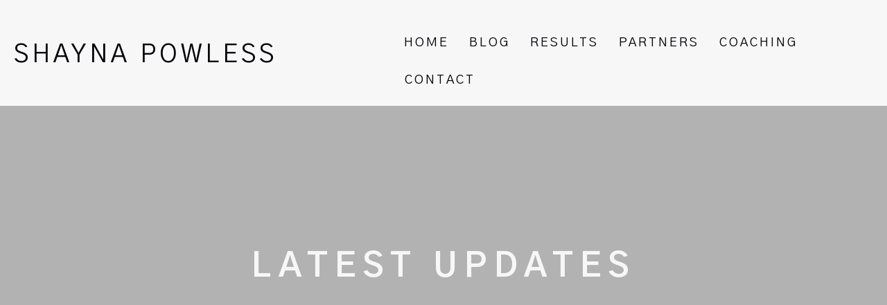

--- FILE ---
content_type: text/html; charset=UTF-8
request_url: https://shaynapowless.com/author/spowless/paged-2/2/
body_size: 23459
content:
<!DOCTYPE html>
<html lang="en-US">
<head>
<meta charset="UTF-8" />
<meta name='viewport' content='width=device-width, initial-scale=1.0' />
<meta http-equiv='X-UA-Compatible' content='IE=edge' />
<link rel="profile" href="https://gmpg.org/xfn/11" />
<title>Shayna Powless &#8211; Shayna Powless</title>
<meta name='robots' content='max-image-preview:large' />
	<style>img:is([sizes="auto" i], [sizes^="auto," i]) { contain-intrinsic-size: 3000px 1500px }</style>
	<link rel='dns-prefetch' href='//shaynapowless.weeknightwebsite.com' />
<link rel='dns-prefetch' href='//fonts.googleapis.com' />
<link rel='dns-prefetch' href='//b1179396.smushcdn.com' />
<link href='https://fonts.gstatic.com' crossorigin rel='preconnect' />
<link rel="alternate" type="application/rss+xml" title="Shayna Powless &raquo; Feed" href="https://shaynapowless.com/feed/" />
<link rel="alternate" type="application/rss+xml" title="Shayna Powless &raquo; Comments Feed" href="https://shaynapowless.com/comments/feed/" />
<link rel="alternate" type="application/rss+xml" title="Shayna Powless &raquo; Posts by Shayna Powless Feed" href="https://shaynapowless.com/author/spowless/feed/" />
<link rel="preload" href="https://shaynapowless.com/wp-content/plugins/bb-plugin/fonts/fontawesome/5.15.4/webfonts/fa-solid-900.woff2" as="font" type="font/woff2" crossorigin="anonymous">
<link rel="preload" href="https://shaynapowless.com/wp-content/plugins/bb-plugin/fonts/fontawesome/5.15.4/webfonts/fa-regular-400.woff2" as="font" type="font/woff2" crossorigin="anonymous">
<link rel="preload" href="https://shaynapowless.com/wp-content/plugins/bb-plugin/fonts/fontawesome/5.15.4/webfonts/fa-brands-400.woff2" as="font" type="font/woff2" crossorigin="anonymous">
<script>
window._wpemojiSettings = {"baseUrl":"https:\/\/s.w.org\/images\/core\/emoji\/16.0.1\/72x72\/","ext":".png","svgUrl":"https:\/\/s.w.org\/images\/core\/emoji\/16.0.1\/svg\/","svgExt":".svg","source":{"concatemoji":"https:\/\/shaynapowless.com\/wp-includes\/js\/wp-emoji-release.min.js?ver=13"}};
/*! This file is auto-generated */
!function(s,n){var o,i,e;function c(e){try{var t={supportTests:e,timestamp:(new Date).valueOf()};sessionStorage.setItem(o,JSON.stringify(t))}catch(e){}}function p(e,t,n){e.clearRect(0,0,e.canvas.width,e.canvas.height),e.fillText(t,0,0);var t=new Uint32Array(e.getImageData(0,0,e.canvas.width,e.canvas.height).data),a=(e.clearRect(0,0,e.canvas.width,e.canvas.height),e.fillText(n,0,0),new Uint32Array(e.getImageData(0,0,e.canvas.width,e.canvas.height).data));return t.every(function(e,t){return e===a[t]})}function u(e,t){e.clearRect(0,0,e.canvas.width,e.canvas.height),e.fillText(t,0,0);for(var n=e.getImageData(16,16,1,1),a=0;a<n.data.length;a++)if(0!==n.data[a])return!1;return!0}function f(e,t,n,a){switch(t){case"flag":return n(e,"\ud83c\udff3\ufe0f\u200d\u26a7\ufe0f","\ud83c\udff3\ufe0f\u200b\u26a7\ufe0f")?!1:!n(e,"\ud83c\udde8\ud83c\uddf6","\ud83c\udde8\u200b\ud83c\uddf6")&&!n(e,"\ud83c\udff4\udb40\udc67\udb40\udc62\udb40\udc65\udb40\udc6e\udb40\udc67\udb40\udc7f","\ud83c\udff4\u200b\udb40\udc67\u200b\udb40\udc62\u200b\udb40\udc65\u200b\udb40\udc6e\u200b\udb40\udc67\u200b\udb40\udc7f");case"emoji":return!a(e,"\ud83e\udedf")}return!1}function g(e,t,n,a){var r="undefined"!=typeof WorkerGlobalScope&&self instanceof WorkerGlobalScope?new OffscreenCanvas(300,150):s.createElement("canvas"),o=r.getContext("2d",{willReadFrequently:!0}),i=(o.textBaseline="top",o.font="600 32px Arial",{});return e.forEach(function(e){i[e]=t(o,e,n,a)}),i}function t(e){var t=s.createElement("script");t.src=e,t.defer=!0,s.head.appendChild(t)}"undefined"!=typeof Promise&&(o="wpEmojiSettingsSupports",i=["flag","emoji"],n.supports={everything:!0,everythingExceptFlag:!0},e=new Promise(function(e){s.addEventListener("DOMContentLoaded",e,{once:!0})}),new Promise(function(t){var n=function(){try{var e=JSON.parse(sessionStorage.getItem(o));if("object"==typeof e&&"number"==typeof e.timestamp&&(new Date).valueOf()<e.timestamp+604800&&"object"==typeof e.supportTests)return e.supportTests}catch(e){}return null}();if(!n){if("undefined"!=typeof Worker&&"undefined"!=typeof OffscreenCanvas&&"undefined"!=typeof URL&&URL.createObjectURL&&"undefined"!=typeof Blob)try{var e="postMessage("+g.toString()+"("+[JSON.stringify(i),f.toString(),p.toString(),u.toString()].join(",")+"));",a=new Blob([e],{type:"text/javascript"}),r=new Worker(URL.createObjectURL(a),{name:"wpTestEmojiSupports"});return void(r.onmessage=function(e){c(n=e.data),r.terminate(),t(n)})}catch(e){}c(n=g(i,f,p,u))}t(n)}).then(function(e){for(var t in e)n.supports[t]=e[t],n.supports.everything=n.supports.everything&&n.supports[t],"flag"!==t&&(n.supports.everythingExceptFlag=n.supports.everythingExceptFlag&&n.supports[t]);n.supports.everythingExceptFlag=n.supports.everythingExceptFlag&&!n.supports.flag,n.DOMReady=!1,n.readyCallback=function(){n.DOMReady=!0}}).then(function(){return e}).then(function(){var e;n.supports.everything||(n.readyCallback(),(e=n.source||{}).concatemoji?t(e.concatemoji):e.wpemoji&&e.twemoji&&(t(e.twemoji),t(e.wpemoji)))}))}((window,document),window._wpemojiSettings);
</script>
<link rel='stylesheet' id='sbi_styles-css' href='https://shaynapowless.com/wp-content/plugins/instagram-feed/css/sbi-styles.min.css?ver=6.9.1' media='all' />
<style id='wp-emoji-styles-inline-css'>

	img.wp-smiley, img.emoji {
		display: inline !important;
		border: none !important;
		box-shadow: none !important;
		height: 1em !important;
		width: 1em !important;
		margin: 0 0.07em !important;
		vertical-align: -0.1em !important;
		background: none !important;
		padding: 0 !important;
	}
</style>
<link rel='stylesheet' id='wp-block-library-css' href='https://shaynapowless.com/wp-includes/css/dist/block-library/style.min.css?ver=6.8.2' media='all' />
<style id='wp-block-library-theme-inline-css'>
.wp-block-audio :where(figcaption){color:#555;font-size:13px;text-align:center}.is-dark-theme .wp-block-audio :where(figcaption){color:#ffffffa6}.wp-block-audio{margin:0 0 1em}.wp-block-code{border:1px solid #ccc;border-radius:4px;font-family:Menlo,Consolas,monaco,monospace;padding:.8em 1em}.wp-block-embed :where(figcaption){color:#555;font-size:13px;text-align:center}.is-dark-theme .wp-block-embed :where(figcaption){color:#ffffffa6}.wp-block-embed{margin:0 0 1em}.blocks-gallery-caption{color:#555;font-size:13px;text-align:center}.is-dark-theme .blocks-gallery-caption{color:#ffffffa6}:root :where(.wp-block-image figcaption){color:#555;font-size:13px;text-align:center}.is-dark-theme :root :where(.wp-block-image figcaption){color:#ffffffa6}.wp-block-image{margin:0 0 1em}.wp-block-pullquote{border-bottom:4px solid;border-top:4px solid;color:currentColor;margin-bottom:1.75em}.wp-block-pullquote cite,.wp-block-pullquote footer,.wp-block-pullquote__citation{color:currentColor;font-size:.8125em;font-style:normal;text-transform:uppercase}.wp-block-quote{border-left:.25em solid;margin:0 0 1.75em;padding-left:1em}.wp-block-quote cite,.wp-block-quote footer{color:currentColor;font-size:.8125em;font-style:normal;position:relative}.wp-block-quote:where(.has-text-align-right){border-left:none;border-right:.25em solid;padding-left:0;padding-right:1em}.wp-block-quote:where(.has-text-align-center){border:none;padding-left:0}.wp-block-quote.is-large,.wp-block-quote.is-style-large,.wp-block-quote:where(.is-style-plain){border:none}.wp-block-search .wp-block-search__label{font-weight:700}.wp-block-search__button{border:1px solid #ccc;padding:.375em .625em}:where(.wp-block-group.has-background){padding:1.25em 2.375em}.wp-block-separator.has-css-opacity{opacity:.4}.wp-block-separator{border:none;border-bottom:2px solid;margin-left:auto;margin-right:auto}.wp-block-separator.has-alpha-channel-opacity{opacity:1}.wp-block-separator:not(.is-style-wide):not(.is-style-dots){width:100px}.wp-block-separator.has-background:not(.is-style-dots){border-bottom:none;height:1px}.wp-block-separator.has-background:not(.is-style-wide):not(.is-style-dots){height:2px}.wp-block-table{margin:0 0 1em}.wp-block-table td,.wp-block-table th{word-break:normal}.wp-block-table :where(figcaption){color:#555;font-size:13px;text-align:center}.is-dark-theme .wp-block-table :where(figcaption){color:#ffffffa6}.wp-block-video :where(figcaption){color:#555;font-size:13px;text-align:center}.is-dark-theme .wp-block-video :where(figcaption){color:#ffffffa6}.wp-block-video{margin:0 0 1em}:root :where(.wp-block-template-part.has-background){margin-bottom:0;margin-top:0;padding:1.25em 2.375em}
</style>
<style id='classic-theme-styles-inline-css'>
/*! This file is auto-generated */
.wp-block-button__link{color:#fff;background-color:#32373c;border-radius:9999px;box-shadow:none;text-decoration:none;padding:calc(.667em + 2px) calc(1.333em + 2px);font-size:1.125em}.wp-block-file__button{background:#32373c;color:#fff;text-decoration:none}
</style>
<style id='meta-box-registration-form-style-inline-css'>
/*!***************************************************************************************************************************************************************************************************************************************************************!*\
  !*** css ./node_modules/css-loader/dist/cjs.js??ruleSet[1].rules[4].use[1]!./node_modules/postcss-loader/dist/cjs.js??ruleSet[1].rules[4].use[2]!./node_modules/sass-loader/dist/cjs.js??ruleSet[1].rules[4].use[3]!./block/registration-form/src/style.scss ***!
  \***************************************************************************************************************************************************************************************************************************************************************/


</style>
<style id='meta-box-login-form-style-inline-css'>
/*!********************************************************************************************************************************************************************************************************************************************************!*\
  !*** css ./node_modules/css-loader/dist/cjs.js??ruleSet[1].rules[4].use[1]!./node_modules/postcss-loader/dist/cjs.js??ruleSet[1].rules[4].use[2]!./node_modules/sass-loader/dist/cjs.js??ruleSet[1].rules[4].use[3]!./block/login-form/src/style.scss ***!
  \********************************************************************************************************************************************************************************************************************************************************/


</style>
<style id='meta-box-profile-form-style-inline-css'>
/*!**********************************************************************************************************************************************************************************************************************************************************!*\
  !*** css ./node_modules/css-loader/dist/cjs.js??ruleSet[1].rules[4].use[1]!./node_modules/postcss-loader/dist/cjs.js??ruleSet[1].rules[4].use[2]!./node_modules/sass-loader/dist/cjs.js??ruleSet[1].rules[4].use[3]!./block/profile-form/src/style.scss ***!
  \**********************************************************************************************************************************************************************************************************************************************************/


</style>
<style id='meta-box-submission-form-style-inline-css'>


</style>
<style id='meta-box-user-dashboard-style-inline-css'>


</style>
<style id='global-styles-inline-css'>
:root{--wp--preset--aspect-ratio--square: 1;--wp--preset--aspect-ratio--4-3: 4/3;--wp--preset--aspect-ratio--3-4: 3/4;--wp--preset--aspect-ratio--3-2: 3/2;--wp--preset--aspect-ratio--2-3: 2/3;--wp--preset--aspect-ratio--16-9: 16/9;--wp--preset--aspect-ratio--9-16: 9/16;--wp--preset--color--black: #000000;--wp--preset--color--cyan-bluish-gray: #abb8c3;--wp--preset--color--white: #ffffff;--wp--preset--color--pale-pink: #f78da7;--wp--preset--color--vivid-red: #cf2e2e;--wp--preset--color--luminous-vivid-orange: #ff6900;--wp--preset--color--luminous-vivid-amber: #fcb900;--wp--preset--color--light-green-cyan: #7bdcb5;--wp--preset--color--vivid-green-cyan: #00d084;--wp--preset--color--pale-cyan-blue: #8ed1fc;--wp--preset--color--vivid-cyan-blue: #0693e3;--wp--preset--color--vivid-purple: #9b51e0;--wp--preset--color--fl-heading-text: #0a0f04;--wp--preset--color--fl-body-bg: #ededed;--wp--preset--color--fl-body-text: #000000;--wp--preset--color--fl-accent: #000000;--wp--preset--color--fl-accent-hover: #c1c1c1;--wp--preset--color--fl-topbar-bg: #ffffff;--wp--preset--color--fl-topbar-text: #000000;--wp--preset--color--fl-topbar-link: #428bca;--wp--preset--color--fl-topbar-hover: #428bca;--wp--preset--color--fl-header-bg: #ffffff;--wp--preset--color--fl-header-text: #000000;--wp--preset--color--fl-header-link: #428bca;--wp--preset--color--fl-header-hover: #428bca;--wp--preset--color--fl-nav-bg: #ffffff;--wp--preset--color--fl-nav-link: #428bca;--wp--preset--color--fl-nav-hover: #428bca;--wp--preset--color--fl-content-bg: #ffffff;--wp--preset--color--fl-footer-widgets-bg: #ffffff;--wp--preset--color--fl-footer-widgets-text: #000000;--wp--preset--color--fl-footer-widgets-link: #428bca;--wp--preset--color--fl-footer-widgets-hover: #428bca;--wp--preset--color--fl-footer-bg: #ffffff;--wp--preset--color--fl-footer-text: #000000;--wp--preset--color--fl-footer-link: #428bca;--wp--preset--color--fl-footer-hover: #428bca;--wp--preset--gradient--vivid-cyan-blue-to-vivid-purple: linear-gradient(135deg,rgba(6,147,227,1) 0%,rgb(155,81,224) 100%);--wp--preset--gradient--light-green-cyan-to-vivid-green-cyan: linear-gradient(135deg,rgb(122,220,180) 0%,rgb(0,208,130) 100%);--wp--preset--gradient--luminous-vivid-amber-to-luminous-vivid-orange: linear-gradient(135deg,rgba(252,185,0,1) 0%,rgba(255,105,0,1) 100%);--wp--preset--gradient--luminous-vivid-orange-to-vivid-red: linear-gradient(135deg,rgba(255,105,0,1) 0%,rgb(207,46,46) 100%);--wp--preset--gradient--very-light-gray-to-cyan-bluish-gray: linear-gradient(135deg,rgb(238,238,238) 0%,rgb(169,184,195) 100%);--wp--preset--gradient--cool-to-warm-spectrum: linear-gradient(135deg,rgb(74,234,220) 0%,rgb(151,120,209) 20%,rgb(207,42,186) 40%,rgb(238,44,130) 60%,rgb(251,105,98) 80%,rgb(254,248,76) 100%);--wp--preset--gradient--blush-light-purple: linear-gradient(135deg,rgb(255,206,236) 0%,rgb(152,150,240) 100%);--wp--preset--gradient--blush-bordeaux: linear-gradient(135deg,rgb(254,205,165) 0%,rgb(254,45,45) 50%,rgb(107,0,62) 100%);--wp--preset--gradient--luminous-dusk: linear-gradient(135deg,rgb(255,203,112) 0%,rgb(199,81,192) 50%,rgb(65,88,208) 100%);--wp--preset--gradient--pale-ocean: linear-gradient(135deg,rgb(255,245,203) 0%,rgb(182,227,212) 50%,rgb(51,167,181) 100%);--wp--preset--gradient--electric-grass: linear-gradient(135deg,rgb(202,248,128) 0%,rgb(113,206,126) 100%);--wp--preset--gradient--midnight: linear-gradient(135deg,rgb(2,3,129) 0%,rgb(40,116,252) 100%);--wp--preset--font-size--small: 13px;--wp--preset--font-size--medium: 20px;--wp--preset--font-size--large: 36px;--wp--preset--font-size--x-large: 42px;--wp--preset--spacing--20: 0.44rem;--wp--preset--spacing--30: 0.67rem;--wp--preset--spacing--40: 1rem;--wp--preset--spacing--50: 1.5rem;--wp--preset--spacing--60: 2.25rem;--wp--preset--spacing--70: 3.38rem;--wp--preset--spacing--80: 5.06rem;--wp--preset--shadow--natural: 6px 6px 9px rgba(0, 0, 0, 0.2);--wp--preset--shadow--deep: 12px 12px 50px rgba(0, 0, 0, 0.4);--wp--preset--shadow--sharp: 6px 6px 0px rgba(0, 0, 0, 0.2);--wp--preset--shadow--outlined: 6px 6px 0px -3px rgba(255, 255, 255, 1), 6px 6px rgba(0, 0, 0, 1);--wp--preset--shadow--crisp: 6px 6px 0px rgba(0, 0, 0, 1);}:where(.is-layout-flex){gap: 0.5em;}:where(.is-layout-grid){gap: 0.5em;}body .is-layout-flex{display: flex;}.is-layout-flex{flex-wrap: wrap;align-items: center;}.is-layout-flex > :is(*, div){margin: 0;}body .is-layout-grid{display: grid;}.is-layout-grid > :is(*, div){margin: 0;}:where(.wp-block-columns.is-layout-flex){gap: 2em;}:where(.wp-block-columns.is-layout-grid){gap: 2em;}:where(.wp-block-post-template.is-layout-flex){gap: 1.25em;}:where(.wp-block-post-template.is-layout-grid){gap: 1.25em;}.has-black-color{color: var(--wp--preset--color--black) !important;}.has-cyan-bluish-gray-color{color: var(--wp--preset--color--cyan-bluish-gray) !important;}.has-white-color{color: var(--wp--preset--color--white) !important;}.has-pale-pink-color{color: var(--wp--preset--color--pale-pink) !important;}.has-vivid-red-color{color: var(--wp--preset--color--vivid-red) !important;}.has-luminous-vivid-orange-color{color: var(--wp--preset--color--luminous-vivid-orange) !important;}.has-luminous-vivid-amber-color{color: var(--wp--preset--color--luminous-vivid-amber) !important;}.has-light-green-cyan-color{color: var(--wp--preset--color--light-green-cyan) !important;}.has-vivid-green-cyan-color{color: var(--wp--preset--color--vivid-green-cyan) !important;}.has-pale-cyan-blue-color{color: var(--wp--preset--color--pale-cyan-blue) !important;}.has-vivid-cyan-blue-color{color: var(--wp--preset--color--vivid-cyan-blue) !important;}.has-vivid-purple-color{color: var(--wp--preset--color--vivid-purple) !important;}.has-black-background-color{background-color: var(--wp--preset--color--black) !important;}.has-cyan-bluish-gray-background-color{background-color: var(--wp--preset--color--cyan-bluish-gray) !important;}.has-white-background-color{background-color: var(--wp--preset--color--white) !important;}.has-pale-pink-background-color{background-color: var(--wp--preset--color--pale-pink) !important;}.has-vivid-red-background-color{background-color: var(--wp--preset--color--vivid-red) !important;}.has-luminous-vivid-orange-background-color{background-color: var(--wp--preset--color--luminous-vivid-orange) !important;}.has-luminous-vivid-amber-background-color{background-color: var(--wp--preset--color--luminous-vivid-amber) !important;}.has-light-green-cyan-background-color{background-color: var(--wp--preset--color--light-green-cyan) !important;}.has-vivid-green-cyan-background-color{background-color: var(--wp--preset--color--vivid-green-cyan) !important;}.has-pale-cyan-blue-background-color{background-color: var(--wp--preset--color--pale-cyan-blue) !important;}.has-vivid-cyan-blue-background-color{background-color: var(--wp--preset--color--vivid-cyan-blue) !important;}.has-vivid-purple-background-color{background-color: var(--wp--preset--color--vivid-purple) !important;}.has-black-border-color{border-color: var(--wp--preset--color--black) !important;}.has-cyan-bluish-gray-border-color{border-color: var(--wp--preset--color--cyan-bluish-gray) !important;}.has-white-border-color{border-color: var(--wp--preset--color--white) !important;}.has-pale-pink-border-color{border-color: var(--wp--preset--color--pale-pink) !important;}.has-vivid-red-border-color{border-color: var(--wp--preset--color--vivid-red) !important;}.has-luminous-vivid-orange-border-color{border-color: var(--wp--preset--color--luminous-vivid-orange) !important;}.has-luminous-vivid-amber-border-color{border-color: var(--wp--preset--color--luminous-vivid-amber) !important;}.has-light-green-cyan-border-color{border-color: var(--wp--preset--color--light-green-cyan) !important;}.has-vivid-green-cyan-border-color{border-color: var(--wp--preset--color--vivid-green-cyan) !important;}.has-pale-cyan-blue-border-color{border-color: var(--wp--preset--color--pale-cyan-blue) !important;}.has-vivid-cyan-blue-border-color{border-color: var(--wp--preset--color--vivid-cyan-blue) !important;}.has-vivid-purple-border-color{border-color: var(--wp--preset--color--vivid-purple) !important;}.has-vivid-cyan-blue-to-vivid-purple-gradient-background{background: var(--wp--preset--gradient--vivid-cyan-blue-to-vivid-purple) !important;}.has-light-green-cyan-to-vivid-green-cyan-gradient-background{background: var(--wp--preset--gradient--light-green-cyan-to-vivid-green-cyan) !important;}.has-luminous-vivid-amber-to-luminous-vivid-orange-gradient-background{background: var(--wp--preset--gradient--luminous-vivid-amber-to-luminous-vivid-orange) !important;}.has-luminous-vivid-orange-to-vivid-red-gradient-background{background: var(--wp--preset--gradient--luminous-vivid-orange-to-vivid-red) !important;}.has-very-light-gray-to-cyan-bluish-gray-gradient-background{background: var(--wp--preset--gradient--very-light-gray-to-cyan-bluish-gray) !important;}.has-cool-to-warm-spectrum-gradient-background{background: var(--wp--preset--gradient--cool-to-warm-spectrum) !important;}.has-blush-light-purple-gradient-background{background: var(--wp--preset--gradient--blush-light-purple) !important;}.has-blush-bordeaux-gradient-background{background: var(--wp--preset--gradient--blush-bordeaux) !important;}.has-luminous-dusk-gradient-background{background: var(--wp--preset--gradient--luminous-dusk) !important;}.has-pale-ocean-gradient-background{background: var(--wp--preset--gradient--pale-ocean) !important;}.has-electric-grass-gradient-background{background: var(--wp--preset--gradient--electric-grass) !important;}.has-midnight-gradient-background{background: var(--wp--preset--gradient--midnight) !important;}.has-small-font-size{font-size: var(--wp--preset--font-size--small) !important;}.has-medium-font-size{font-size: var(--wp--preset--font-size--medium) !important;}.has-large-font-size{font-size: var(--wp--preset--font-size--large) !important;}.has-x-large-font-size{font-size: var(--wp--preset--font-size--x-large) !important;}
:where(.wp-block-post-template.is-layout-flex){gap: 1.25em;}:where(.wp-block-post-template.is-layout-grid){gap: 1.25em;}
:where(.wp-block-columns.is-layout-flex){gap: 2em;}:where(.wp-block-columns.is-layout-grid){gap: 2em;}
:root :where(.wp-block-pullquote){font-size: 1.5em;line-height: 1.6;}
</style>
<link rel='stylesheet' id='font-awesome-5-css' href='https://shaynapowless.com/wp-content/plugins/bb-plugin/fonts/fontawesome/5.15.4/css/all.min.css?ver=2.9.1.1' media='all' />
<link rel='stylesheet' id='fl-builder-layout-bundle-64e647f66e0ed5a6241ba8240e638d3f-css' href='https://shaynapowless.com/wp-content/uploads/sites/104/bb-plugin/cache/64e647f66e0ed5a6241ba8240e638d3f-layout-bundle.css?ver=2.9.1.1-1.5.0.4' media='all' />
<link rel='stylesheet' id='weglot-css-css' href='https://shaynapowless.com/wp-content/plugins/weglot/dist/css/front-css.css?ver=4.3.3' media='all' />
<link rel='stylesheet' id='new-flag-css-css' href='https://shaynapowless.com/wp-content/plugins/weglot/dist/css/new-flags.css?ver=4.3.3' media='all' />
<link rel='stylesheet' id='jquery-magnificpopup-css' href='https://shaynapowless.com/wp-content/plugins/bb-plugin/css/jquery.magnificpopup.min.css?ver=2.9.1.1' media='all' />
<link rel='stylesheet' id='base-css' href='https://shaynapowless.com/wp-content/themes/bb-theme/css/base.min.css?ver=1.7.18.1' media='all' />
<link rel='stylesheet' id='fl-automator-skin-css' href='https://shaynapowless.com/wp-content/uploads/sites/104/bb-theme/skin-68797b95a1fce.css?ver=1.7.18.1' media='all' />
<link rel='stylesheet' id='fl-child-theme-css' href='https://shaynapowless.com/wp-content/themes/bb-theme-child/style.css?ver=6.8.2' media='all' />
<link rel='stylesheet' id='pp-animate-css' href='https://shaynapowless.com/wp-content/plugins/bbpowerpack/assets/css/animate.min.css?ver=3.5.1' media='all' />
<link rel='stylesheet' id='fl-builder-google-fonts-ada85b8e043e72cb3fc0a6958588b784-css' href='https://fonts.googleapis.com/css?family=Gothic+A1%3A400%2C700%2C300%2C500&#038;ver=6.8.2' media='all' />
<script src="https://shaynapowless.com/wp-includes/js/jquery/jquery.min.js?ver=3.7.1" id="jquery-core-js"></script>
<script src="https://shaynapowless.com/wp-includes/js/jquery/jquery-migrate.min.js?ver=3.4.1" id="jquery-migrate-js"></script>
<script src="https://shaynapowless.com/wp-content/plugins/weglot/dist/front-js.js?ver=4.3.3" id="wp-weglot-js-js"></script>
<script id="beehive-gtm-frontend-header-js-after">
var dataLayer = [];
(function(w,d,s,l,i){w[l]=w[l]||[];w[l].push({'gtm.start':
			new Date().getTime(),event:'gtm.js'});var f=d.getElementsByTagName(s)[0],
			j=d.createElement(s),dl=l!='dataLayer'?'&l='+l:'';j.async=true;j.src=
			'https://www.googletagmanager.com/gtm.js?id='+i+dl;f.parentNode.insertBefore(j,f);
			})(window,document,'script','dataLayer','GTM-WKDV8Z3');
</script>
<link rel="https://api.w.org/" href="https://shaynapowless.com/wp-json/" /><link rel="alternate" title="JSON" type="application/json" href="https://shaynapowless.com/wp-json/wp/v2/users/119" /><link rel="EditURI" type="application/rsd+xml" title="RSD" href="https://shaynapowless.com/xmlrpc.php?rsd" />
		<script>
			var bb_powerpack = {
				version: '2.40.4.1',
				getAjaxUrl: function() { return atob( 'aHR0cHM6Ly9zaGF5bmFwb3dsZXNzLmNvbS93cC1hZG1pbi9hZG1pbi1hamF4LnBocA==' ); },
				callback: function() {},
				mapMarkerData: {},
				post_id: '472',
				search_term: '',
				current_page: 'https://shaynapowless.com/author/spowless/paged-2/2/',
				conditionals: {
					is_front_page: false,
					is_home: false,
					is_archive: true,
					is_tax: false,
										is_author: true,
					current_author: 119,
					is_search: false,
									}
			};
		</script>
		<meta name='generator' content='WP Ultimo 1.10.18'><style>.recentcomments a{display:inline !important;padding:0 !important;margin:0 !important;}</style><style type="text/css">#wpadminbar, #wpadminbar .menupop .ab-sub-wrapper, .ab-sub-secondary, #wpadminbar .quicklinks .menupop ul.ab-sub-secondary,#wpadminbar .quicklinks .menupop ul.ab-sub-secondary .ab-submenu {background:#151c26}#wpadminbar a.ab-item, #wpadminbar>#wp-toolbar span.ab-label, #wpadminbar>#wp-toolbar span.noticon, #wpadminbar .ab-icon:before,#wpadminbar .ab-item:before {color:#ffffff}#wpadminbar .quicklinks .menupop ul li a, #wpadminbar .quicklinks .menupop ul li a strong, #wpadminbar .quicklinks .menupop.hover ul li a,#wpadminbar.nojs .quicklinks .menupop:hover ul li a {color:#ffffff; font-size:13px !important }#wpadminbar:not(.mobile)>#wp-toolbar a:focus span.ab-label,#wpadminbar:not(.mobile)>#wp-toolbar li:hover span.ab-label,#wpadminbar>#wp-toolbar li.hover span.ab-label, #wpadminbar.mobile .quicklinks .hover .ab-icon:before,#wpadminbar.mobile .quicklinks .hover .ab-item:before, #wpadminbar .quicklinks .menupop .ab-sub-secondary>li .ab-item:focus a,#wpadminbar .quicklinks .menupop .ab-sub-secondary>li>a:hover {color:#cfd2d7}#wpadminbar .quicklinks .ab-sub-wrapper .menupop.hover>a,#wpadminbar .quicklinks .menupop ul li a:focus,#wpadminbar .quicklinks .menupop ul li a:focus strong,#wpadminbar .quicklinks .menupop ul li a:hover,#wpadminbar .quicklinks .menupop ul li a:hover strong,#wpadminbar .quicklinks .menupop.hover ul li a:focus,#wpadminbar .quicklinks .menupop.hover ul li a:hover,#wpadminbar li #adminbarsearch.adminbar-focused:before,#wpadminbar li .ab-item:focus:before,#wpadminbar li a:focus .ab-icon:before,#wpadminbar li.hover .ab-icon:before,#wpadminbar li.hover .ab-item:before,#wpadminbar li:hover #adminbarsearch:before,#wpadminbar li:hover .ab-icon:before,#wpadminbar li:hover .ab-item:before,#wpadminbar.nojs .quicklinks .menupop:hover ul li a:focus,#wpadminbar.nojs .quicklinks .menupop:hover ul li a:hover, #wpadminbar .quicklinks .ab-sub-wrapper .menupop.hover>a .blavatar,#wpadminbar .quicklinks li a:focus .blavatar,#wpadminbar .quicklinks li a:hover .blavatar{color:#cfd2d7}#wpadminbar .menupop .ab-sub-wrapper, #wpadminbar .shortlink-input {background:#272b3a}#wpadminbar .ab-submenu .ab-item, #wpadminbar .quicklinks .menupop ul.ab-submenu li a,#wpadminbar .quicklinks .menupop ul.ab-submenu li a.ab-item {color:#ffffff}#wpadminbar .ab-submenu .ab-item:hover, #wpadminbar .quicklinks .menupop ul.ab-submenu li a:hover,#wpadminbar .quicklinks .menupop ul.ab-submenu li a.ab-item:hover {color:#ffffff}.quicklinks li.wpshapere_site_title a{ outline:none; border:none;}.quicklinks li.wpshapere_site_title {width:180px !important;margin-top:-5px !important;margin-top:2px !important;}.quicklinks li.wpshapere_site_title a{outline:none; border:none;}.quicklinks li.wpshapere_site_title a, .quicklinks li.wpshapere_site_title a:hover, .quicklinks li.wpshapere_site_title a:focus {background:url(https://weeknightwebsite.com/wp-content/uploads/2019/02/wwlogo-nmwhite.png) 50px 2px no-repeat !important; text-indent:-9999px !important; width:auto;background-size:42%!important;}#adminmenuwrap{-webkit-box-shadow:0px 4px 16px 0px rgba(0,0,0,0.3);-moz-box-shadow:0px 4px 16px 0px rgba(0,0,0,0.3);box-shadow:0px 4px 16px 0px rgba(0,0,0,0.3);}ul#adminmenu a.wp-has-current-submenu:after, ul#adminmenu>li.current>a.current:after{border-right-color:transparent;}#wpadminbar * .ab-sub-wrapper {transition:all 280ms cubic-bezier(.4,0,.2,1) !important;}#wp-toolbar > ul > li > .ab-sub-wrapper {-webkit-transform:scale(.25,0);transform:scale(.25,0);-webkit-transition:all 280ms cubic-bezier(.4,0,.2,1);transition:all 280ms cubic-bezier(.4,0,.2,1);-webkit-transform-origin:50% 0 !important;transform-origin:50% 0 !important;display:block !important;opacity:0 !important;}#wp-toolbar > ul > li.hover > .ab-sub-wrapper {-webkit-transform:scale(1,1);transform:scale(1,1);opacity:1 !important;}#wp-toolbar > ul > li > .ab-sub-wrapper:before {position:absolute;top:-8px;left:20%;content:"";display:block;border:6px solid transparent;border-bottom-color:transparent;border-bottom-color:#272b3a;transition:all 0.2s ease-in-out;-moz-transition:all 0.2s ease-in-out;-webkit-transition:all 0.2s ease-in-out;}#wp-toolbar > ul > li.hover > .ab-sub-wrapper:before {top:-12px;}#wp-toolbar > ul > li#wp-admin-bar-my-account > .ab-sub-wrapper:before{left:60%}#wpadminbar .ab-top-menu>li.hover>.ab-item,#wpadminbar.nojq .quicklinks .ab-top-menu>li>.ab-item:focus,#wpadminbar:not(.mobile) .ab-top-menu>li:hover>.ab-item,#wpadminbar:not(.mobile) .ab-top-menu>li>.ab-item:focus{background:#151c26; color:#ffffff}</style><!-- Google Tag Manager -->
<script>(function(w,d,s,l,i){w[l]=w[l]||[];w[l].push({'gtm.start':
new Date().getTime(),event:'gtm.js'});var f=d.getElementsByTagName(s)[0],
j=d.createElement(s),dl=l!='dataLayer'?'&l='+l:'';j.async=true;j.src=
'https://www.googletagmanager.com/gtm.js?id='+i+dl;f.parentNode.insertBefore(j,f);
})(window,document,'script','dataLayer','GTM-WKDV8Z3V');</script>
<!-- End Google Tag Manager -->
</head>
<body class="archive author author-spowless author-119 wp-theme-bb-theme wp-child-theme-bb-theme-child fl-builder-2-9-1-1 fl-themer-1-5-0-4 fl-theme-1-7-18-1 fl-no-js fl-theme-builder-header fl-theme-builder-header-header fl-theme-builder-footer fl-theme-builder-footer-footer fl-theme-builder-archive fl-theme-builder-archive-archive fl-framework-base fl-preset-default fl-full-width fl-search-active" itemscope="itemscope" itemtype="https://schema.org/WebPage">
		<noscript>
			<iframe src="https://www.googletagmanager.com/ns.html?id=GTM-WKDV8Z3" height="0" width="0" style="display:none;visibility:hidden"></iframe>
		</noscript>
		<a aria-label="Skip to content" class="fl-screen-reader-text" href="#fl-main-content">Skip to content</a><div class="fl-page">
	<header class="fl-builder-content fl-builder-content-35 fl-builder-global-templates-locked" data-post-id="35" data-type="header" data-sticky="0" data-sticky-on="" data-sticky-breakpoint="medium" data-shrink="0" data-overlay="0" data-overlay-bg="transparent" data-shrink-image-height="50px" role="banner" itemscope="itemscope" itemtype="http://schema.org/WPHeader"><div class="fl-row fl-row-full-width fl-row-bg-color fl-node-5cba2c237888f fl-row-custom-height fl-row-align-center fl-visible-desktop fl-visible-large fl-visible-medium" data-node="5cba2c237888f">
	<div class="fl-row-content-wrap">
						<div class="fl-row-content fl-row-full-width fl-node-content">
		
<div class="fl-col-group fl-node-5cba2c237889b fl-col-group-equal-height fl-col-group-align-center fl-col-group-custom-width" data-node="5cba2c237889b">
			<div class="fl-col fl-node-5cba2c237889d fl-col-bg-color fl-col-small fl-col-small-custom-width" data-node="5cba2c237889d">
	<div class="fl-col-content fl-node-content"><div class="fl-module fl-module-heading fl-node-5cba2c237889f fl-visible-desktop fl-visible-large fl-visible-medium" data-node="5cba2c237889f">
	<div class="fl-module-content fl-node-content">
		<h1 class="fl-heading">
		<a
		href="https://shaynapowless.com"
		title="SHAYNA POWLESS"
		target="_self"
			>
		<span class="fl-heading-text">SHAYNA POWLESS</span>
		</a>
	</h1>
	</div>
</div>
</div>
</div>
			<div class="fl-col fl-node-5cba2c237889e fl-col-bg-color fl-col-small-custom-width" data-node="5cba2c237889e">
	<div class="fl-col-content fl-node-content"><div class="fl-module fl-module-menu fl-node-5cba2c23788a0" data-node="5cba2c23788a0">
	<div class="fl-module-content fl-node-content">
		<div class="fl-menu fl-menu-responsive-toggle-mobile">
	<button class="fl-menu-mobile-toggle hamburger" aria-label="Menu"><span class="fl-menu-icon svg-container"><svg version="1.1" class="hamburger-menu" xmlns="http://www.w3.org/2000/svg" xmlns:xlink="http://www.w3.org/1999/xlink" viewBox="0 0 512 512">
<rect class="fl-hamburger-menu-top" width="512" height="102"/>
<rect class="fl-hamburger-menu-middle" y="205" width="512" height="102"/>
<rect class="fl-hamburger-menu-bottom" y="410" width="512" height="102"/>
</svg>
</span></button>	<div class="fl-clear"></div>
	<nav aria-label="Menu" itemscope="itemscope" itemtype="https://schema.org/SiteNavigationElement"><ul id="menu-menu" class="menu fl-menu-horizontal fl-toggle-arrows"><li id="menu-item-34" class="menu-item menu-item-type-post_type menu-item-object-page menu-item-home"><a href="https://shaynapowless.com/">HOME</a></li><li id="menu-item-33" class="menu-item menu-item-type-post_type menu-item-object-page current_page_parent"><a href="https://shaynapowless.com/blog/">BLOG</a></li><li id="menu-item-32" class="menu-item menu-item-type-post_type menu-item-object-page"><a href="https://shaynapowless.com/results/">RESULTS</a></li><li id="menu-item-31" class="menu-item menu-item-type-post_type menu-item-object-page"><a href="https://shaynapowless.com/sponsors/">PARTNERS</a></li><li id="menu-item-326" class="menu-item menu-item-type-post_type menu-item-object-page"><a href="https://shaynapowless.com/313-2/">COACHING</a></li><li id="menu-item-30" class="menu-item menu-item-type-post_type menu-item-object-page"><a href="https://shaynapowless.com/contact/">CONTACT</a></li></ul></nav></div>
	</div>
</div>
</div>
</div>
	</div>
		</div>
	</div>
</div>
<div class="fl-row fl-row-full-width fl-row-bg-color fl-node-5cba4183ab2cb fl-row-custom-height fl-row-align-center fl-visible-mobile" data-node="5cba4183ab2cb">
	<div class="fl-row-content-wrap">
						<div class="fl-row-content fl-row-full-width fl-node-content">
		
<div class="fl-col-group fl-node-5cba4183ab45e fl-col-group-equal-height fl-col-group-align-center fl-col-group-custom-width" data-node="5cba4183ab45e">
			<div class="fl-col fl-node-5cba4183ab45f fl-col-bg-color fl-col-small fl-col-small-custom-width" data-node="5cba4183ab45f">
	<div class="fl-col-content fl-node-content"><div class="fl-module fl-module-heading fl-node-5cba4183ab460" data-node="5cba4183ab460">
	<div class="fl-module-content fl-node-content">
		<h1 class="fl-heading">
		<a
		href="https://shaynapowless.com"
		title="SHAYNA POWLESS"
		target="_self"
			>
		<span class="fl-heading-text">SHAYNA POWLESS</span>
		</a>
	</h1>
	</div>
</div>
</div>
</div>
			<div class="fl-col fl-node-5cba4183ab461 fl-col-bg-color fl-col-small-custom-width" data-node="5cba4183ab461">
	<div class="fl-col-content fl-node-content"><div class="fl-module fl-module-menu fl-node-5cba4183ab462" data-node="5cba4183ab462">
	<div class="fl-module-content fl-node-content">
		<div class="fl-menu fl-menu-responsive-toggle-mobile">
	<button class="fl-menu-mobile-toggle hamburger" aria-label="Menu"><span class="fl-menu-icon svg-container"><svg version="1.1" class="hamburger-menu" xmlns="http://www.w3.org/2000/svg" xmlns:xlink="http://www.w3.org/1999/xlink" viewBox="0 0 512 512">
<rect class="fl-hamburger-menu-top" width="512" height="102"/>
<rect class="fl-hamburger-menu-middle" y="205" width="512" height="102"/>
<rect class="fl-hamburger-menu-bottom" y="410" width="512" height="102"/>
</svg>
</span></button>	<div class="fl-clear"></div>
	<nav aria-label="Menu" itemscope="itemscope" itemtype="https://schema.org/SiteNavigationElement"><ul id="menu-menu-1" class="menu fl-menu-horizontal fl-toggle-arrows"><li id="menu-item-34" class="menu-item menu-item-type-post_type menu-item-object-page menu-item-home"><a href="https://shaynapowless.com/">HOME</a></li><li id="menu-item-33" class="menu-item menu-item-type-post_type menu-item-object-page current_page_parent"><a href="https://shaynapowless.com/blog/">BLOG</a></li><li id="menu-item-32" class="menu-item menu-item-type-post_type menu-item-object-page"><a href="https://shaynapowless.com/results/">RESULTS</a></li><li id="menu-item-31" class="menu-item menu-item-type-post_type menu-item-object-page"><a href="https://shaynapowless.com/sponsors/">PARTNERS</a></li><li id="menu-item-326" class="menu-item menu-item-type-post_type menu-item-object-page"><a href="https://shaynapowless.com/313-2/">COACHING</a></li><li id="menu-item-30" class="menu-item menu-item-type-post_type menu-item-object-page"><a href="https://shaynapowless.com/contact/">CONTACT</a></li></ul></nav></div>
	</div>
</div>
</div>
</div>
	</div>
		</div>
	</div>
</div>
</header>	<div id="fl-main-content" class="fl-page-content" itemprop="mainContentOfPage" role="main">

		<div class="fl-builder-content fl-builder-content-44 fl-builder-global-templates-locked" data-post-id="44"><div class="fl-row fl-row-full-width fl-row-bg-color fl-node-5cbfc078c33a9 fl-row-custom-height fl-row-align-center" data-node="5cbfc078c33a9">
	<div class="fl-row-content-wrap">
						<div class="fl-row-content fl-row-fixed-width fl-node-content">
		
<div class="fl-col-group fl-node-5cbfc078c3490" data-node="5cbfc078c3490">
			<div class="fl-col fl-node-5cbfc078c3493 fl-col-bg-color" data-node="5cbfc078c3493">
	<div class="fl-col-content fl-node-content"><div class="fl-module fl-module-heading fl-node-5cbfc078c3494" data-node="5cbfc078c3494">
	<div class="fl-module-content fl-node-content">
		<h1 class="fl-heading">
		<span class="fl-heading-text">LATEST UPDATES</span>
	</h1>
	</div>
</div>
</div>
</div>
	</div>
		</div>
	</div>
</div>
<div class="fl-row fl-row-full-width fl-row-bg-color fl-node-5cbb8da026758 fl-row-default-height fl-row-align-center" data-node="5cbb8da026758">
	<div class="fl-row-content-wrap">
						<div class="fl-row-content fl-row-fixed-width fl-node-content">
		
<div class="fl-col-group fl-node-5cbb8da02674f fl-col-group-equal-height fl-col-group-align-center" data-node="5cbb8da02674f">
			<div class="fl-col fl-node-5cbb8da026755 fl-col-bg-none wpba-edd-column" data-node="5cbb8da026755">
	<div class="fl-col-content fl-node-content"><div class="fl-module fl-module-pp-content-grid fl-node-5cbb8da026757 fl-visible-desktop fl-visible-large" data-node="5cbb8da026757">
	<div class="fl-module-content fl-node-content">
		<div class="pp-posts-wrapper">
		
	<div class="pp-content-posts" style="--items-count: 12;--column-xl: 3;--column-lg: 3;--column-md: 2;--column-sm: 1;">
		<div class="pp-content-post-grid pp-equal-height clearfix" itemscope="itemscope" itemtype="https://schema.org/Blog" data-paged="0">
			
				
<div class="pp-content-post pp-content-grid-post pp-grid-style-7 post-892 post type-post status-publish format-standard has-post-thumbnail hentry category-uncategorized" itemscope itemtype="https://schema.org/BlogPosting" data-id="892">

	<meta itemscope itemprop="mainEntityOfPage" itemtype="https://schema.org/WebPage" itemid="http://892" content="2024 Catch Up" /><meta itemprop="datePublished" content="2024-04-09" /><meta itemprop="dateModified" content="2024-04-09" /><div itemprop="publisher" itemscope itemtype="https://schema.org/Organization"><meta itemprop="name" content="Shayna Powless"></div><div itemscope itemprop="author" itemtype="https://schema.org/Person"><meta itemprop="url" content="https://shaynapowless.com/author/spowless/" /><meta itemprop="name" content="Shayna Powless" /></div><div itemscope itemprop="image" itemtype="https://schema.org/ImageObject"><meta itemprop="url" content="https://shaynapowless.com/wp-content/uploads/sites/104/2024/04/IMG_1199-1-scaled.jpeg" /><meta itemprop="width" content="1920" /><meta itemprop="height" content="2560" /></div><div itemprop="interactionStatistic" itemscope itemtype="https://schema.org/InteractionCounter"><meta itemprop="interactionType" content="https://schema.org/CommentAction" /><meta itemprop="userInteractionCount" content="3" /></div>
	
		
		
		
					<div class="pp-content-grid-image pp-post-image">
    					<div class="pp-post-featured-img">
				<div
 class="fl-photo fl-photo-align-center" itemscope itemtype="https://schema.org/ImageObject">
	<div class="fl-photo-content fl-photo-img-jpeg">
				<a href="https://shaynapowless.com/2024/04/09/2024-catch-up/"  target="_self" itemprop="url">
				<img decoding="async" class="fl-photo-img wp-image-896 size-full pp-post-img no-lazyload" src="https://shaynapowless.com/wp-content/uploads/sites/104/2024/04/IMG_1199-1-scaled.jpeg" alt="IMG_1199-1" itemprop="image" data-no-lazy="1" height="2560" width="1920" title="IMG_1199-1" loading='lazy' srcset="https://shaynapowless.com/wp-content/uploads/sites/104/2024/04/IMG_1199-1-scaled.jpeg 1920w, https://shaynapowless.com/wp-content/uploads/sites/104/2024/04/IMG_1199-1-225x300.jpeg 225w, https://shaynapowless.com/wp-content/uploads/sites/104/2024/04/IMG_1199-1-768x1024.jpeg 768w, https://shaynapowless.com/wp-content/uploads/sites/104/2024/04/IMG_1199-1-1152x1536.jpeg 1152w, https://shaynapowless.com/wp-content/uploads/sites/104/2024/04/IMG_1199-1-1536x2048.jpeg 1536w" sizes="auto, (max-width: 1920px) 100vw, 1920px" />
				</a>
					</div>
	</div>
			</div>
		    
			
		
			</div>
		
		<div class="pp-content-grid-inner pp-content-body clearfix">
			
			
			<div class="pp-content-post-data">
									<h3 class="pp-content-grid-title pp-post-title" itemprop="headline">
													<a href="https://shaynapowless.com/2024/04/09/2024-catch-up/" title="2024 Catch Up">
														2024 Catch Up													</a>
											</h3>
									
								<div class="pp-content-post-meta pp-post-meta">
					
																	<span class="pp-content-grid-date pp-post-date">
			April 9, 2024	</span>					
									</div>
				
				
				
				
									<div class="pp-content-grid-content pp-post-content content-type-limited">
    I've been meaning to do an update for a while, and I'm glad I'm finally getting around to it. Better...</div>
				
				
				<div class="pp-content-grid-more-link pp-post-link clearfix">
    <a class="pp-content-grid-more pp-more-link-button" href="https://shaynapowless.com/2024/04/09/2024-catch-up/" title="2024 Catch Up">Read More<span class="sr-only"> about 2024 Catch Up</span></a>
</div>

				
			</div>
			
					</div>

			</div>

<div class="pp-content-post pp-content-grid-post pp-post-2n pp-grid-style-7 post-840 post type-post status-publish format-standard has-post-thumbnail hentry category-uncategorized" itemscope itemtype="https://schema.org/BlogPosting" data-id="840">

	<meta itemscope itemprop="mainEntityOfPage" itemtype="https://schema.org/WebPage" itemid="http://840" content="BIGGEST SPRING BLOCK OF MY LIFE + NATIONALS" /><meta itemprop="datePublished" content="2023-07-14" /><meta itemprop="dateModified" content="2023-07-14" /><div itemprop="publisher" itemscope itemtype="https://schema.org/Organization"><meta itemprop="name" content="Shayna Powless"></div><div itemscope itemprop="author" itemtype="https://schema.org/Person"><meta itemprop="url" content="https://shaynapowless.com/author/spowless/" /><meta itemprop="name" content="Shayna Powless" /></div><div itemscope itemprop="image" itemtype="https://schema.org/ImageObject"><meta itemprop="url" content="https://shaynapowless.com/wp-content/uploads/sites/104/2023/07/IMG_2669.jpg" /><meta itemprop="width" content="1179" /><meta itemprop="height" content="804" /></div><div itemprop="interactionStatistic" itemscope itemtype="https://schema.org/InteractionCounter"><meta itemprop="interactionType" content="https://schema.org/CommentAction" /><meta itemprop="userInteractionCount" content="3" /></div>
	
		
		
		
					<div class="pp-content-grid-image pp-post-image">
    					<div class="pp-post-featured-img">
				<div
 class="fl-photo fl-photo-align-center" itemscope itemtype="https://schema.org/ImageObject">
	<div class="fl-photo-content fl-photo-img-jpg">
				<a href="https://shaynapowless.com/2023/07/14/biggest-spring-block-of-my-life-nationals/"  target="_self" itemprop="url">
				<img decoding="async" class="fl-photo-img wp-image-845 size-full pp-post-img no-lazyload" src="https://shaynapowless.com/wp-content/uploads/sites/104/2023/07/IMG_2669.jpg" alt="IMG_2669" itemprop="image" data-no-lazy="1" height="804" width="1179" title="IMG_2669" loading='lazy' srcset="https://shaynapowless.com/wp-content/uploads/sites/104/2023/07/IMG_2669.jpg 1179w, https://shaynapowless.com/wp-content/uploads/sites/104/2023/07/IMG_2669-300x205.jpg 300w, https://shaynapowless.com/wp-content/uploads/sites/104/2023/07/IMG_2669-1024x698.jpg 1024w, https://shaynapowless.com/wp-content/uploads/sites/104/2023/07/IMG_2669-768x524.jpg 768w" sizes="auto, (max-width: 1179px) 100vw, 1179px" />
				</a>
					</div>
	</div>
			</div>
		    
			
		
			</div>
		
		<div class="pp-content-grid-inner pp-content-body clearfix">
			
			
			<div class="pp-content-post-data">
									<h3 class="pp-content-grid-title pp-post-title" itemprop="headline">
													<a href="https://shaynapowless.com/2023/07/14/biggest-spring-block-of-my-life-nationals/" title="BIGGEST SPRING BLOCK OF MY LIFE + NATIONALS">
														BIGGEST SPRING BLOCK OF MY LIFE + NATIONALS													</a>
											</h3>
									
								<div class="pp-content-post-meta pp-post-meta">
					
																	<span class="pp-content-grid-date pp-post-date">
			July 14, 2023	</span>					
									</div>
				
				
				
				
									<div class="pp-content-grid-content pp-post-content content-type-limited">
    It's been a couple months since my last blog post so I thought it was time to finally sit down...</div>
				
				
				<div class="pp-content-grid-more-link pp-post-link clearfix">
    <a class="pp-content-grid-more pp-more-link-button" href="https://shaynapowless.com/2023/07/14/biggest-spring-block-of-my-life-nationals/" title="BIGGEST SPRING BLOCK OF MY LIFE + NATIONALS">Read More<span class="sr-only"> about BIGGEST SPRING BLOCK OF MY LIFE + NATIONALS</span></a>
</div>

				
			</div>
			
					</div>

			</div>

<div class="pp-content-post pp-content-grid-post pp-grid-style-7 post-823 post type-post status-publish format-standard has-post-thumbnail hentry category-uncategorized" itemscope itemtype="https://schema.org/BlogPosting" data-id="823">

	<meta itemscope itemprop="mainEntityOfPage" itemtype="https://schema.org/WebPage" itemid="http://823" content="DNA CAMPS, TRACK CAMPS AND NATIONS CUPS" /><meta itemprop="datePublished" content="2023-04-13" /><meta itemprop="dateModified" content="2023-04-13" /><div itemprop="publisher" itemscope itemtype="https://schema.org/Organization"><meta itemprop="name" content="Shayna Powless"></div><div itemscope itemprop="author" itemtype="https://schema.org/Person"><meta itemprop="url" content="https://shaynapowless.com/author/spowless/" /><meta itemprop="name" content="Shayna Powless" /></div><div itemscope itemprop="image" itemtype="https://schema.org/ImageObject"><meta itemprop="url" content="https://shaynapowless.com/wp-content/uploads/sites/104/2023/04/IMG_2045-scaled.jpg" /><meta itemprop="width" content="2560" /><meta itemprop="height" content="1707" /></div><div itemprop="interactionStatistic" itemscope itemtype="https://schema.org/InteractionCounter"><meta itemprop="interactionType" content="https://schema.org/CommentAction" /><meta itemprop="userInteractionCount" content="3" /></div>
	
		
		
		
					<div class="pp-content-grid-image pp-post-image">
    					<div class="pp-post-featured-img">
				<div
 class="fl-photo fl-photo-align-center" itemscope itemtype="https://schema.org/ImageObject">
	<div class="fl-photo-content fl-photo-img-jpg">
				<a href="https://shaynapowless.com/2023/04/13/dna-camps-track-camps-and-nations-cups/"  target="_self" itemprop="url">
				<img decoding="async" class="fl-photo-img wp-image-831 size-full pp-post-img no-lazyload" src="https://shaynapowless.com/wp-content/uploads/sites/104/2023/04/IMG_2045-scaled.jpg" alt="Picture by Alex Whitehead/SWpix.com - 23/02/2023 - Cycling - Tissot UCI Track Nations Cup: Round 1 - Jakarta International Velodrome, Jakarta, Indonesia - Collen Gulick, Lily Williams, Bethany Matsick and Shayna Powless of the USA in action during the Women’s Team Pursuit qualifying." itemprop="image" data-no-lazy="1" height="1707" width="2560" title="Tissot UCI Track Nations Cup: Round 1 - Jakarta" loading='lazy' srcset="https://shaynapowless.com/wp-content/uploads/sites/104/2023/04/IMG_2045-scaled.jpg 2560w, https://shaynapowless.com/wp-content/uploads/sites/104/2023/04/IMG_2045-300x200.jpg 300w, https://shaynapowless.com/wp-content/uploads/sites/104/2023/04/IMG_2045-1024x683.jpg 1024w, https://shaynapowless.com/wp-content/uploads/sites/104/2023/04/IMG_2045-768x512.jpg 768w, https://shaynapowless.com/wp-content/uploads/sites/104/2023/04/IMG_2045-1536x1024.jpg 1536w, https://shaynapowless.com/wp-content/uploads/sites/104/2023/04/IMG_2045-2048x1365.jpg 2048w" sizes="auto, (max-width: 2560px) 100vw, 2560px" />
				</a>
					</div>
	</div>
			</div>
		    
			
		
			</div>
		
		<div class="pp-content-grid-inner pp-content-body clearfix">
			
			
			<div class="pp-content-post-data">
									<h3 class="pp-content-grid-title pp-post-title" itemprop="headline">
													<a href="https://shaynapowless.com/2023/04/13/dna-camps-track-camps-and-nations-cups/" title="DNA CAMPS, TRACK CAMPS AND NATIONS CUPS">
														DNA CAMPS, TRACK CAMPS AND NATIONS CUPS													</a>
											</h3>
									
								<div class="pp-content-post-meta pp-post-meta">
					
																	<span class="pp-content-grid-date pp-post-date">
			April 13, 2023	</span>					
									</div>
				
				
				
				
									<div class="pp-content-grid-content pp-post-content content-type-limited">
    DNA + Track Camps (1/26/23-2/17/23) Phew. It's safe to say that this has been my longest racing/training block to date...</div>
				
				
				<div class="pp-content-grid-more-link pp-post-link clearfix">
    <a class="pp-content-grid-more pp-more-link-button" href="https://shaynapowless.com/2023/04/13/dna-camps-track-camps-and-nations-cups/" title="DNA CAMPS, TRACK CAMPS AND NATIONS CUPS">Read More<span class="sr-only"> about DNA CAMPS, TRACK CAMPS AND NATIONS CUPS</span></a>
</div>

				
			</div>
			
					</div>

			</div>

<div class="pp-content-post pp-content-grid-post pp-post-2n pp-grid-style-7 post-746 post type-post status-publish format-standard has-post-thumbnail hentry category-uncategorized" itemscope itemtype="https://schema.org/BlogPosting" data-id="746">

	<meta itemscope itemprop="mainEntityOfPage" itemtype="https://schema.org/WebPage" itemid="http://746" content="PORTUGAL CAMP + TRACK WORLD CHAMPIONSHIPS" /><meta itemprop="datePublished" content="2022-11-28" /><meta itemprop="dateModified" content="2022-11-28" /><div itemprop="publisher" itemscope itemtype="https://schema.org/Organization"><meta itemprop="name" content="Shayna Powless"></div><div itemscope itemprop="author" itemtype="https://schema.org/Person"><meta itemprop="url" content="https://shaynapowless.com/author/spowless/" /><meta itemprop="name" content="Shayna Powless" /></div><div itemscope itemprop="image" itemtype="https://schema.org/ImageObject"><meta itemprop="url" content="https://shaynapowless.com/wp-content/uploads/sites/104/2022/11/6CD6E7CB-614C-4ACC-B38E-32122F676BD8.jpg" /><meta itemprop="width" content="1440" /><meta itemprop="height" content="1245" /></div><div itemprop="interactionStatistic" itemscope itemtype="https://schema.org/InteractionCounter"><meta itemprop="interactionType" content="https://schema.org/CommentAction" /><meta itemprop="userInteractionCount" content="3" /></div>
	
		
		
		
					<div class="pp-content-grid-image pp-post-image">
    					<div class="pp-post-featured-img">
				<div
 class="fl-photo fl-photo-align-center" itemscope itemtype="https://schema.org/ImageObject">
	<div class="fl-photo-content fl-photo-img-jpg">
				<a href="https://shaynapowless.com/2022/11/28/portugal-camp-track-world-championships/"  target="_self" itemprop="url">
				<img decoding="async" class="fl-photo-img wp-image-739 size-full pp-post-img no-lazyload" src="https://shaynapowless.com/wp-content/uploads/sites/104/2022/11/6CD6E7CB-614C-4ACC-B38E-32122F676BD8.jpg" alt="6CD6E7CB-614C-4ACC-B38E-32122F676BD8" itemprop="image" data-no-lazy="1" height="1245" width="1440" title="6CD6E7CB-614C-4ACC-B38E-32122F676BD8" loading='lazy' srcset="https://shaynapowless.com/wp-content/uploads/sites/104/2022/11/6CD6E7CB-614C-4ACC-B38E-32122F676BD8.jpg 1440w, https://shaynapowless.com/wp-content/uploads/sites/104/2022/11/6CD6E7CB-614C-4ACC-B38E-32122F676BD8-300x259.jpg 300w, https://shaynapowless.com/wp-content/uploads/sites/104/2022/11/6CD6E7CB-614C-4ACC-B38E-32122F676BD8-1024x885.jpg 1024w, https://shaynapowless.com/wp-content/uploads/sites/104/2022/11/6CD6E7CB-614C-4ACC-B38E-32122F676BD8-768x664.jpg 768w" sizes="auto, (max-width: 1440px) 100vw, 1440px" />
				</a>
					</div>
	</div>
			</div>
		    
			
		
			</div>
		
		<div class="pp-content-grid-inner pp-content-body clearfix">
			
			
			<div class="pp-content-post-data">
									<h3 class="pp-content-grid-title pp-post-title" itemprop="headline">
													<a href="https://shaynapowless.com/2022/11/28/portugal-camp-track-world-championships/" title="PORTUGAL CAMP + TRACK WORLD CHAMPIONSHIPS">
														PORTUGAL CAMP + TRACK WORLD CHAMPIONSHIPS													</a>
											</h3>
									
								<div class="pp-content-post-meta pp-post-meta">
					
																	<span class="pp-content-grid-date pp-post-date">
			November 28, 2022	</span>					
									</div>
				
				
				
				
									<div class="pp-content-grid-content pp-post-content content-type-limited">
    Anadia, Portugal Saint-Quentin-en-Yvelines, France 9/27/22-10/16/22 This was my seventh time being selected for a World Championships, but my first time...</div>
				
				
				<div class="pp-content-grid-more-link pp-post-link clearfix">
    <a class="pp-content-grid-more pp-more-link-button" href="https://shaynapowless.com/2022/11/28/portugal-camp-track-world-championships/" title="PORTUGAL CAMP + TRACK WORLD CHAMPIONSHIPS">Read More<span class="sr-only"> about PORTUGAL CAMP + TRACK WORLD CHAMPIONSHIPS</span></a>
</div>

				
			</div>
			
					</div>

			</div>

<div class="pp-content-post pp-content-grid-post pp-grid-style-7 post-706 post type-post status-publish format-standard has-post-thumbnail hentry category-uncategorized" itemscope itemtype="https://schema.org/BlogPosting" data-id="706">

	<meta itemscope itemprop="mainEntityOfPage" itemtype="https://schema.org/WebPage" itemid="http://706" content="EUROPE" /><meta itemprop="datePublished" content="2022-11-07" /><meta itemprop="dateModified" content="2022-11-07" /><div itemprop="publisher" itemscope itemtype="https://schema.org/Organization"><meta itemprop="name" content="Shayna Powless"></div><div itemscope itemprop="author" itemtype="https://schema.org/Person"><meta itemprop="url" content="https://shaynapowless.com/author/spowless/" /><meta itemprop="name" content="Shayna Powless" /></div><div itemscope itemprop="image" itemtype="https://schema.org/ImageObject"><meta itemprop="url" content="https://shaynapowless.com/wp-content/uploads/sites/104/2022/11/1488DAB7-FDE8-4175-8848-090CB3AC0DF4.jpg" /><meta itemprop="width" content="1024" /><meta itemprop="height" content="682" /></div><div itemprop="interactionStatistic" itemscope itemtype="https://schema.org/InteractionCounter"><meta itemprop="interactionType" content="https://schema.org/CommentAction" /><meta itemprop="userInteractionCount" content="1" /></div>
	
		
		
		
					<div class="pp-content-grid-image pp-post-image">
    					<div class="pp-post-featured-img">
				<div
 class="fl-photo fl-photo-align-center" itemscope itemtype="https://schema.org/ImageObject">
	<div class="fl-photo-content fl-photo-img-jpg">
				<a href="https://shaynapowless.com/2022/11/07/europe/"  target="_self" itemprop="url">
				<img decoding="async" class="fl-photo-img wp-image-735 size-full pp-post-img no-lazyload" src="https://shaynapowless.com/wp-content/uploads/sites/104/2022/11/1488DAB7-FDE8-4175-8848-090CB3AC0DF4.jpg" alt="1488DAB7-FDE8-4175-8848-090CB3AC0DF4" itemprop="image" data-no-lazy="1" height="682" width="1024" title="1488DAB7-FDE8-4175-8848-090CB3AC0DF4" loading='lazy' srcset="https://shaynapowless.com/wp-content/uploads/sites/104/2022/11/1488DAB7-FDE8-4175-8848-090CB3AC0DF4.jpg 1024w, https://shaynapowless.com/wp-content/uploads/sites/104/2022/11/1488DAB7-FDE8-4175-8848-090CB3AC0DF4-300x200.jpg 300w, https://shaynapowless.com/wp-content/uploads/sites/104/2022/11/1488DAB7-FDE8-4175-8848-090CB3AC0DF4-768x512.jpg 768w" sizes="auto, (max-width: 1024px) 100vw, 1024px" />
				</a>
					</div>
	</div>
			</div>
		    
			
		
			</div>
		
		<div class="pp-content-grid-inner pp-content-body clearfix">
			
			
			<div class="pp-content-post-data">
									<h3 class="pp-content-grid-title pp-post-title" itemprop="headline">
													<a href="https://shaynapowless.com/2022/11/07/europe/" title="EUROPE">
														EUROPE													</a>
											</h3>
									
								<div class="pp-content-post-meta pp-post-meta">
					
																	<span class="pp-content-grid-date pp-post-date">
			November 7, 2022	</span>					
									</div>
				
				
				
				
									<div class="pp-content-grid-content pp-post-content content-type-limited">
    TOUR OF THE PYRENEES Lourdes, France (8/5/22-8/7/22) My first road racing block in Europe started off with a bang. A...</div>
				
				
				<div class="pp-content-grid-more-link pp-post-link clearfix">
    <a class="pp-content-grid-more pp-more-link-button" href="https://shaynapowless.com/2022/11/07/europe/" title="EUROPE">Read More<span class="sr-only"> about EUROPE</span></a>
</div>

				
			</div>
			
					</div>

			</div>

<div class="pp-content-post pp-content-grid-post pp-post-2n pp-grid-style-7 post-681 post type-post status-publish format-standard has-post-thumbnail hentry category-uncategorized" itemscope itemtype="https://schema.org/BlogPosting" data-id="681">

	<meta itemscope itemprop="mainEntityOfPage" itemtype="https://schema.org/WebPage" itemid="http://681" content="BOISE TWILIGHT + SALT LAKE CITY CRIT" /><meta itemprop="datePublished" content="2022-09-03" /><meta itemprop="dateModified" content="2022-09-03" /><div itemprop="publisher" itemscope itemtype="https://schema.org/Organization"><meta itemprop="name" content="Shayna Powless"></div><div itemscope itemprop="author" itemtype="https://schema.org/Person"><meta itemprop="url" content="https://shaynapowless.com/author/spowless/" /><meta itemprop="name" content="Shayna Powless" /></div><div itemscope itemprop="image" itemtype="https://schema.org/ImageObject"><meta itemprop="url" content="https://shaynapowless.com/wp-content/uploads/sites/104/2022/09/boise.jpeg" /><meta itemprop="width" content="1080" /><meta itemprop="height" content="721" /></div><div itemprop="interactionStatistic" itemscope itemtype="https://schema.org/InteractionCounter"><meta itemprop="interactionType" content="https://schema.org/CommentAction" /><meta itemprop="userInteractionCount" content="0" /></div>
	
		
		
		
					<div class="pp-content-grid-image pp-post-image">
    					<div class="pp-post-featured-img">
				<div
 class="fl-photo fl-photo-align-center" itemscope itemtype="https://schema.org/ImageObject">
	<div class="fl-photo-content fl-photo-img-jpeg">
				<a href="https://shaynapowless.com/2022/09/03/boise-twilight-salt-lake-city-crit/"  target="_self" itemprop="url">
				<img decoding="async" class="fl-photo-img wp-image-699 size-full pp-post-img no-lazyload" src="https://shaynapowless.com/wp-content/uploads/sites/104/2022/09/boise.jpeg" alt="boise" itemprop="image" data-no-lazy="1" height="721" width="1080" title="boise" loading='lazy' srcset="https://shaynapowless.com/wp-content/uploads/sites/104/2022/09/boise.jpeg 1080w, https://shaynapowless.com/wp-content/uploads/sites/104/2022/09/boise-300x200.jpeg 300w, https://shaynapowless.com/wp-content/uploads/sites/104/2022/09/boise-1024x684.jpeg 1024w, https://shaynapowless.com/wp-content/uploads/sites/104/2022/09/boise-768x513.jpeg 768w" sizes="auto, (max-width: 1080px) 100vw, 1080px" />
				</a>
					</div>
	</div>
			</div>
		    
			
		
			</div>
		
		<div class="pp-content-grid-inner pp-content-body clearfix">
			
			
			<div class="pp-content-post-data">
									<h3 class="pp-content-grid-title pp-post-title" itemprop="headline">
													<a href="https://shaynapowless.com/2022/09/03/boise-twilight-salt-lake-city-crit/" title="BOISE TWILIGHT + SALT LAKE CITY CRIT">
														BOISE TWILIGHT + SALT LAKE CITY CRIT													</a>
											</h3>
									
								<div class="pp-content-post-meta pp-post-meta">
					
																	<span class="pp-content-grid-date pp-post-date">
			September 3, 2022	</span>					
									</div>
				
				
				
				
									<div class="pp-content-grid-content pp-post-content content-type-limited">
    Boise, Idaho (7/10/22) Yet again, I'm a bit overdue for an update. Life has been a little hectic lately with...</div>
				
				
				<div class="pp-content-grid-more-link pp-post-link clearfix">
    <a class="pp-content-grid-more pp-more-link-button" href="https://shaynapowless.com/2022/09/03/boise-twilight-salt-lake-city-crit/" title="BOISE TWILIGHT + SALT LAKE CITY CRIT">Read More<span class="sr-only"> about BOISE TWILIGHT + SALT LAKE CITY CRIT</span></a>
</div>

				
			</div>
			
					</div>

			</div>

<div class="pp-content-post pp-content-grid-post pp-grid-style-7 post-553 post type-post status-publish format-standard has-post-thumbnail hentry category-uncategorized" itemscope itemtype="https://schema.org/BlogPosting" data-id="553">

	<meta itemscope itemprop="mainEntityOfPage" itemtype="https://schema.org/WebPage" itemid="http://553" content="2022 Catch Up" /><meta itemprop="datePublished" content="2022-07-01" /><meta itemprop="dateModified" content="2022-07-02" /><div itemprop="publisher" itemscope itemtype="https://schema.org/Organization"><meta itemprop="name" content="Shayna Powless"></div><div itemscope itemprop="author" itemtype="https://schema.org/Person"><meta itemprop="url" content="https://shaynapowless.com/author/spowless/" /><meta itemprop="name" content="Shayna Powless" /></div><div itemscope itemprop="image" itemtype="https://schema.org/ImageObject"><meta itemprop="url" content="https://shaynapowless.com/wp-content/uploads/sites/104/2022/07/IMG_9529-scaled.jpg" /><meta itemprop="width" content="2048" /><meta itemprop="height" content="1365" /></div><div itemprop="interactionStatistic" itemscope itemtype="https://schema.org/InteractionCounter"><meta itemprop="interactionType" content="https://schema.org/CommentAction" /><meta itemprop="userInteractionCount" content="2" /></div>
	
		
		
		
					<div class="pp-content-grid-image pp-post-image">
    					<div class="pp-post-featured-img">
				<div
 class="fl-photo fl-photo-align-center" itemscope itemtype="https://schema.org/ImageObject">
	<div class="fl-photo-content fl-photo-img-jpg">
				<a href="https://shaynapowless.com/2022/07/01/2022-catch-up/"  target="_self" itemprop="url">
				<img decoding="async" class="fl-photo-img wp-image-591 size-full pp-post-img no-lazyload" src="https://shaynapowless.com/wp-content/uploads/sites/104/2022/07/IMG_9529-scaled.jpg" alt="L39ION - USPro Road Championships 2022" itemprop="image" data-no-lazy="1" height="1365" width="2048" title="L39ION - USPro Road Championships 2022" loading='lazy' srcset="https://shaynapowless.com/wp-content/uploads/sites/104/2022/07/IMG_9529-scaled.jpg 2048w, https://shaynapowless.com/wp-content/uploads/sites/104/2022/07/IMG_9529-300x200.jpg 300w, https://shaynapowless.com/wp-content/uploads/sites/104/2022/07/IMG_9529-1024x683.jpg 1024w, https://shaynapowless.com/wp-content/uploads/sites/104/2022/07/IMG_9529-768x512.jpg 768w, https://shaynapowless.com/wp-content/uploads/sites/104/2022/07/IMG_9529-1536x1024.jpg 1536w" sizes="auto, (max-width: 2048px) 100vw, 2048px" />
				</a>
					</div>
	</div>
			</div>
		    
			
		
			</div>
		
		<div class="pp-content-grid-inner pp-content-body clearfix">
			
			
			<div class="pp-content-post-data">
									<h3 class="pp-content-grid-title pp-post-title" itemprop="headline">
													<a href="https://shaynapowless.com/2022/07/01/2022-catch-up/" title="2022 Catch Up">
														2022 Catch Up													</a>
											</h3>
									
								<div class="pp-content-post-meta pp-post-meta">
					
																	<span class="pp-content-grid-date pp-post-date">
			July 1, 2022	</span>					
									</div>
				
				
				
				
									<div class="pp-content-grid-content pp-post-content content-type-limited">
    I'm long overdue for an update, so I thought that now would be a great time to do a catch-up...</div>
				
				
				<div class="pp-content-grid-more-link pp-post-link clearfix">
    <a class="pp-content-grid-more pp-more-link-button" href="https://shaynapowless.com/2022/07/01/2022-catch-up/" title="2022 Catch Up">Read More<span class="sr-only"> about 2022 Catch Up</span></a>
</div>

				
			</div>
			
					</div>

			</div>

<div class="pp-content-post pp-content-grid-post pp-post-2n pp-grid-style-7 post-517 post type-post status-publish format-standard has-post-thumbnail hentry category-uncategorized" itemscope itemtype="https://schema.org/BlogPosting" data-id="517">

	<meta itemscope itemprop="mainEntityOfPage" itemtype="https://schema.org/WebPage" itemid="http://517" content="2021 WRAP-UP (INTO THE LION&#8217;S DEN, ZWIFT AND TRACK)" /><meta itemprop="datePublished" content="2021-12-31" /><meta itemprop="dateModified" content="2021-12-31" /><div itemprop="publisher" itemscope itemtype="https://schema.org/Organization"><meta itemprop="name" content="Shayna Powless"></div><div itemscope itemprop="author" itemtype="https://schema.org/Person"><meta itemprop="url" content="https://shaynapowless.com/author/spowless/" /><meta itemprop="name" content="Shayna Powless" /></div><div itemscope itemprop="image" itemtype="https://schema.org/ImageObject"><meta itemprop="url" content="https://shaynapowless.com/wp-content/uploads/sites/104/2021/12/IMG_7867.jpg" /><meta itemprop="width" content="790" /><meta itemprop="height" content="732" /></div><div itemprop="interactionStatistic" itemscope itemtype="https://schema.org/InteractionCounter"><meta itemprop="interactionType" content="https://schema.org/CommentAction" /><meta itemprop="userInteractionCount" content="1" /></div>
	
		
		
		
					<div class="pp-content-grid-image pp-post-image">
    					<div class="pp-post-featured-img">
				<div
 class="fl-photo fl-photo-align-center" itemscope itemtype="https://schema.org/ImageObject">
	<div class="fl-photo-content fl-photo-img-jpg">
				<a href="https://shaynapowless.com/2021/12/31/2021-wrap-up-into-the-lions-den-zwift-and-track/"  target="_self" itemprop="url">
				<img decoding="async" class="fl-photo-img wp-image-534 size-full pp-post-img no-lazyload" src="https://shaynapowless.com/wp-content/uploads/sites/104/2021/12/IMG_7867.jpg" alt="IMG_7867" itemprop="image" data-no-lazy="1" height="732" width="790" title="IMG_7867" loading='lazy' srcset="https://shaynapowless.com/wp-content/uploads/sites/104/2021/12/IMG_7867.jpg 790w, https://shaynapowless.com/wp-content/uploads/sites/104/2021/12/IMG_7867-300x278.jpg 300w, https://shaynapowless.com/wp-content/uploads/sites/104/2021/12/IMG_7867-768x712.jpg 768w" sizes="auto, (max-width: 790px) 100vw, 790px" />
				</a>
					</div>
	</div>
			</div>
		    
			
		
			</div>
		
		<div class="pp-content-grid-inner pp-content-body clearfix">
			
			
			<div class="pp-content-post-data">
									<h3 class="pp-content-grid-title pp-post-title" itemprop="headline">
													<a href="https://shaynapowless.com/2021/12/31/2021-wrap-up-into-the-lions-den-zwift-and-track/" title="2021 WRAP-UP (INTO THE LION&#8217;S DEN, ZWIFT AND TRACK)">
														2021 WRAP-UP (INTO THE LION&#8217;S DEN, ZWIFT AND TRACK)													</a>
											</h3>
									
								<div class="pp-content-post-meta pp-post-meta">
					
																	<span class="pp-content-grid-date pp-post-date">
			December 31, 2021	</span>					
									</div>
				
				
				
				
									<div class="pp-content-grid-content pp-post-content content-type-limited">
    It's been a while since my last post so I thought it was appropriate to give an update on what's...</div>
				
				
				<div class="pp-content-grid-more-link pp-post-link clearfix">
    <a class="pp-content-grid-more pp-more-link-button" href="https://shaynapowless.com/2021/12/31/2021-wrap-up-into-the-lions-den-zwift-and-track/" title="2021 WRAP-UP (INTO THE LION&#8217;S DEN, ZWIFT AND TRACK)">Read More<span class="sr-only"> about 2021 WRAP-UP (INTO THE LION&#8217;S DEN, ZWIFT AND TRACK)</span></a>
</div>

				
			</div>
			
					</div>

			</div>

<div class="pp-content-post pp-content-grid-post pp-grid-style-7 post-487 post type-post status-publish format-standard has-post-thumbnail hentry category-uncategorized" itemscope itemtype="https://schema.org/BlogPosting" data-id="487">

	<meta itemscope itemprop="mainEntityOfPage" itemtype="https://schema.org/WebPage" itemid="http://487" content="SOUTHEAST GRAVEL + THE HEMI MEMORIAL GRAVEL RACE" /><meta itemprop="datePublished" content="2021-10-08" /><meta itemprop="dateModified" content="2021-10-10" /><div itemprop="publisher" itemscope itemtype="https://schema.org/Organization"><meta itemprop="name" content="Shayna Powless"></div><div itemscope itemprop="author" itemtype="https://schema.org/Person"><meta itemprop="url" content="https://shaynapowless.com/author/spowless/" /><meta itemprop="name" content="Shayna Powless" /></div><div itemscope itemprop="image" itemtype="https://schema.org/ImageObject"><meta itemprop="url" content="https://shaynapowless.com/wp-content/uploads/sites/104/2021/10/Facetune_10-09-2021-11-57-47-1.jpg" /><meta itemprop="width" content="1500" /><meta itemprop="height" content="1000" /></div><div itemprop="interactionStatistic" itemscope itemtype="https://schema.org/InteractionCounter"><meta itemprop="interactionType" content="https://schema.org/CommentAction" /><meta itemprop="userInteractionCount" content="1" /></div>
	
		
		
		
					<div class="pp-content-grid-image pp-post-image">
    					<div class="pp-post-featured-img">
				<div
 class="fl-photo fl-photo-align-center" itemscope itemtype="https://schema.org/ImageObject">
	<div class="fl-photo-content fl-photo-img-jpg">
				<a href="https://shaynapowless.com/2021/10/08/southeast-gravel-and-the-hemi-memorial-race/"  target="_self" itemprop="url">
				<img decoding="async" class="fl-photo-img wp-image-493 size-full pp-post-img no-lazyload" src="https://shaynapowless.com/wp-content/uploads/sites/104/2021/10/Facetune_10-09-2021-11-57-47-1.jpg" alt="Facetune_10-09-2021-11-57-47-1" itemprop="image" data-no-lazy="1" height="1000" width="1500" title="Facetune_10-09-2021-11-57-47-1" loading='lazy' srcset="https://shaynapowless.com/wp-content/uploads/sites/104/2021/10/Facetune_10-09-2021-11-57-47-1.jpg 1500w, https://shaynapowless.com/wp-content/uploads/sites/104/2021/10/Facetune_10-09-2021-11-57-47-1-300x200.jpg 300w, https://shaynapowless.com/wp-content/uploads/sites/104/2021/10/Facetune_10-09-2021-11-57-47-1-1024x683.jpg 1024w, https://shaynapowless.com/wp-content/uploads/sites/104/2021/10/Facetune_10-09-2021-11-57-47-1-768x512.jpg 768w" sizes="auto, (max-width: 1500px) 100vw, 1500px" />
				</a>
					</div>
	</div>
			</div>
		    
			
		
			</div>
		
		<div class="pp-content-grid-inner pp-content-body clearfix">
			
			
			<div class="pp-content-post-data">
									<h3 class="pp-content-grid-title pp-post-title" itemprop="headline">
													<a href="https://shaynapowless.com/2021/10/08/southeast-gravel-and-the-hemi-memorial-race/" title="SOUTHEAST GRAVEL + THE HEMI MEMORIAL GRAVEL RACE">
														SOUTHEAST GRAVEL + THE HEMI MEMORIAL GRAVEL RACE													</a>
											</h3>
									
								<div class="pp-content-post-meta pp-post-meta">
					
																	<span class="pp-content-grid-date pp-post-date">
			October 8, 2021	</span>					
									</div>
				
				
				
				
									<div class="pp-content-grid-content pp-post-content content-type-limited">
    Southeast Gravel - Tryon Gravel Gallop (9/4/21) My third and final Southeast Gravel race of the year in North Carolina...</div>
				
				
				<div class="pp-content-grid-more-link pp-post-link clearfix">
    <a class="pp-content-grid-more pp-more-link-button" href="https://shaynapowless.com/2021/10/08/southeast-gravel-and-the-hemi-memorial-race/" title="SOUTHEAST GRAVEL + THE HEMI MEMORIAL GRAVEL RACE">Read More<span class="sr-only"> about SOUTHEAST GRAVEL + THE HEMI MEMORIAL GRAVEL RACE</span></a>
</div>

				
			</div>
			
					</div>

			</div>

<div class="pp-content-post pp-content-grid-post pp-post-2n pp-grid-style-7 post-472 post type-post status-publish format-standard hentry category-uncategorized" itemscope itemtype="https://schema.org/BlogPosting" data-id="472">

	<meta itemscope itemprop="mainEntityOfPage" itemtype="https://schema.org/WebPage" itemid="http://472" content="BOISE TWILIGHT + SALT LAKE CITY CRITS" /><meta itemprop="datePublished" content="2021-07-31" /><meta itemprop="dateModified" content="2021-07-31" /><div itemprop="publisher" itemscope itemtype="https://schema.org/Organization"><meta itemprop="name" content="Shayna Powless"></div><div itemscope itemprop="author" itemtype="https://schema.org/Person"><meta itemprop="url" content="https://shaynapowless.com/author/spowless/" /><meta itemprop="name" content="Shayna Powless" /></div><div itemprop="interactionStatistic" itemscope itemtype="https://schema.org/InteractionCounter"><meta itemprop="interactionType" content="https://schema.org/CommentAction" /><meta itemprop="userInteractionCount" content="0" /></div>
	
		
		
		
					<div class="pp-content-grid-image pp-post-image">
    					<div class="pp-post-featured-img">
				<div
 class="fl-photo fl-photo-align-center" itemscope itemtype="https://schema.org/ImageObject">
	<div class="fl-photo-content fl-photo-img-jpg">
				<a href="https://shaynapowless.com/2021/07/31/boise-twilight-salt-lake-city-crits/"  target="_self" itemprop="url">
				<img decoding="async" class="fl-photo-img pp-post-img no-lazyload" src="https://shaynapowless.com/wp-content/uploads/sites/104/2021/07/IMG_7162-1-1024x1013.jpg" alt="" itemprop="image" data-no-lazy="1" loading='lazy' />
				</a>
					</div>
	</div>
			</div>
		    
			
		
			</div>
		
		<div class="pp-content-grid-inner pp-content-body clearfix">
			
			
			<div class="pp-content-post-data">
									<h3 class="pp-content-grid-title pp-post-title" itemprop="headline">
													<a href="https://shaynapowless.com/2021/07/31/boise-twilight-salt-lake-city-crits/" title="BOISE TWILIGHT + SALT LAKE CITY CRITS">
														BOISE TWILIGHT + SALT LAKE CITY CRITS													</a>
											</h3>
									
								<div class="pp-content-post-meta pp-post-meta">
					
																	<span class="pp-content-grid-date pp-post-date">
			July 31, 2021	</span>					
									</div>
				
				
				
				
									<div class="pp-content-grid-content pp-post-content content-type-limited">
    Boise, Idaho (7/10/21) I always look forward to going to Boise every year for the annual Twilight criterium. Not only...</div>
				
				
				<div class="pp-content-grid-more-link pp-post-link clearfix">
    <a class="pp-content-grid-more pp-more-link-button" href="https://shaynapowless.com/2021/07/31/boise-twilight-salt-lake-city-crits/" title="BOISE TWILIGHT + SALT LAKE CITY CRITS">Read More<span class="sr-only"> about BOISE TWILIGHT + SALT LAKE CITY CRITS</span></a>
</div>

				
			</div>
			
					</div>

			</div>

<div class="pp-content-post pp-content-grid-post pp-grid-style-7 post-463 post type-post status-publish format-standard hentry category-uncategorized" itemscope itemtype="https://schema.org/BlogPosting" data-id="463">

	<meta itemscope itemprop="mainEntityOfPage" itemtype="https://schema.org/WebPage" itemid="http://463" content="PRO ROAD NATIONAL CHAMPIONSHIPS" /><meta itemprop="datePublished" content="2021-07-31" /><meta itemprop="dateModified" content="2021-07-31" /><div itemprop="publisher" itemscope itemtype="https://schema.org/Organization"><meta itemprop="name" content="Shayna Powless"></div><div itemscope itemprop="author" itemtype="https://schema.org/Person"><meta itemprop="url" content="https://shaynapowless.com/author/spowless/" /><meta itemprop="name" content="Shayna Powless" /></div><div itemprop="interactionStatistic" itemscope itemtype="https://schema.org/InteractionCounter"><meta itemprop="interactionType" content="https://schema.org/CommentAction" /><meta itemprop="userInteractionCount" content="0" /></div>
	
		
		
		
					<div class="pp-content-grid-image pp-post-image">
    					<div class="pp-post-featured-img">
				<div
 class="fl-photo fl-photo-align-center" itemscope itemtype="https://schema.org/ImageObject">
	<div class="fl-photo-content fl-photo-img-jpg">
				<a href="https://shaynapowless.com/2021/07/31/national-championships/"  target="_self" itemprop="url">
				<img decoding="async" class="fl-photo-img pp-post-img no-lazyload" src="https://shaynapowless.com/wp-content/uploads/sites/104/2021/07/IMG_6957-1.jpg" alt="" itemprop="image" data-no-lazy="1" loading='lazy' />
				</a>
					</div>
	</div>
			</div>
		    
			
		
			</div>
		
		<div class="pp-content-grid-inner pp-content-body clearfix">
			
			
			<div class="pp-content-post-data">
									<h3 class="pp-content-grid-title pp-post-title" itemprop="headline">
													<a href="https://shaynapowless.com/2021/07/31/national-championships/" title="PRO ROAD NATIONAL CHAMPIONSHIPS">
														PRO ROAD NATIONAL CHAMPIONSHIPS													</a>
											</h3>
									
								<div class="pp-content-post-meta pp-post-meta">
					
																	<span class="pp-content-grid-date pp-post-date">
			July 31, 2021	</span>					
									</div>
				
				
				
				
									<div class="pp-content-grid-content pp-post-content content-type-limited">
    Knoxville, Tennessee (6/17/20-6/20/21) It's crazy to think it had been two years since I last raced Pro Road Nationals since...</div>
				
				
				<div class="pp-content-grid-more-link pp-post-link clearfix">
    <a class="pp-content-grid-more pp-more-link-button" href="https://shaynapowless.com/2021/07/31/national-championships/" title="PRO ROAD NATIONAL CHAMPIONSHIPS">Read More<span class="sr-only"> about PRO ROAD NATIONAL CHAMPIONSHIPS</span></a>
</div>

				
			</div>
			
					</div>

			</div>

<div class="pp-content-post pp-content-grid-post pp-post-2n pp-grid-style-7 post-453 post type-post status-publish format-standard hentry category-uncategorized" itemscope itemtype="https://schema.org/BlogPosting" data-id="453">

	<meta itemscope itemprop="mainEntityOfPage" itemtype="https://schema.org/WebPage" itemid="http://453" content="UNBOUND 200" /><meta itemprop="datePublished" content="2021-07-10" /><meta itemprop="dateModified" content="2021-07-31" /><div itemprop="publisher" itemscope itemtype="https://schema.org/Organization"><meta itemprop="name" content="Shayna Powless"></div><div itemscope itemprop="author" itemtype="https://schema.org/Person"><meta itemprop="url" content="https://shaynapowless.com/author/spowless/" /><meta itemprop="name" content="Shayna Powless" /></div><div itemprop="interactionStatistic" itemscope itemtype="https://schema.org/InteractionCounter"><meta itemprop="interactionType" content="https://schema.org/CommentAction" /><meta itemprop="userInteractionCount" content="0" /></div>
	
		
		
		
					<div class="pp-content-grid-image pp-post-image">
    					<div class="pp-post-featured-img">
				<div
 class="fl-photo fl-photo-align-center" itemscope itemtype="https://schema.org/ImageObject">
	<div class="fl-photo-content fl-photo-img-jpg">
				<a href="https://shaynapowless.com/2021/07/10/unbound-gravel/"  target="_self" itemprop="url">
				<img decoding="async" class="fl-photo-img pp-post-img no-lazyload" src="https://shaynapowless.com/wp-content/uploads/sites/104/2021/07/IMG_6852.jpg" alt="" itemprop="image" data-no-lazy="1" loading='lazy' />
				</a>
					</div>
	</div>
			</div>
		    
			
		
			</div>
		
		<div class="pp-content-grid-inner pp-content-body clearfix">
			
			
			<div class="pp-content-post-data">
									<h3 class="pp-content-grid-title pp-post-title" itemprop="headline">
													<a href="https://shaynapowless.com/2021/07/10/unbound-gravel/" title="UNBOUND 200">
														UNBOUND 200													</a>
											</h3>
									
								<div class="pp-content-post-meta pp-post-meta">
					
																	<span class="pp-content-grid-date pp-post-date">
			July 10, 2021	</span>					
									</div>
				
				
				
				
									<div class="pp-content-grid-content pp-post-content content-type-limited">
    Emporia, Kansas (6/5/21) The biggest gravel event of the year consisted of 206 miles, over 11,000 ft of climbing, and...</div>
				
				
				<div class="pp-content-grid-more-link pp-post-link clearfix">
    <a class="pp-content-grid-more pp-more-link-button" href="https://shaynapowless.com/2021/07/10/unbound-gravel/" title="UNBOUND 200">Read More<span class="sr-only"> about UNBOUND 200</span></a>
</div>

				
			</div>
			
					</div>

			</div>

								<div class="pp-grid-space"></div>
				
					</div>

		<div class="fl-clear"></div>

		
					<div class="pp-content-grid-pagination fl-builder-pagination">
				<ul class='page-numbers'>
	<li><span aria-current="page" class="page-numbers current">1</span></li>
	<li><a class="page-numbers" href="https://shaynapowless.com/author/spowless/page/2/">2</a></li>
	<li><a class="next page-numbers" href="https://shaynapowless.com/author/spowless/page/2/">Next &raquo;</a></li>
</ul>
			</div>

										
		</div><!-- .pp-content-posts -->
	
	</div>

	</div>
</div>
<div class="fl-module fl-module-pp-content-grid fl-node-5cc8b627a4eb5 fl-visible-mobile" data-node="5cc8b627a4eb5">
	<div class="fl-module-content fl-node-content">
		<div class="pp-posts-wrapper">
		
	<div class="pp-content-posts" style="--items-count: 11;--column-xl: 3;--column-lg: 3;--column-md: 2;--column-sm: 1;">
		<div class="pp-content-post-grid pp-equal-height clearfix pp-paged-scroll-to" itemscope="itemscope" itemtype="https://schema.org/Blog" data-paged="0">
			
				
<div class="pp-content-post pp-content-grid-post pp-grid-style-7 post-447 post type-post status-publish format-standard hentry category-uncategorized" itemscope itemtype="https://schema.org/BlogPosting" data-id="447">

	<meta itemscope itemprop="mainEntityOfPage" itemtype="https://schema.org/WebPage" itemid="http://447" content="SOUTHEAST GRAVEL + CASCADE GRAVEL GRINDER" /><meta itemprop="datePublished" content="2021-06-29" /><meta itemprop="dateModified" content="2021-07-31" /><div itemprop="publisher" itemscope itemtype="https://schema.org/Organization"><meta itemprop="name" content="Shayna Powless"></div><div itemscope itemprop="author" itemtype="https://schema.org/Person"><meta itemprop="url" content="https://shaynapowless.com/author/spowless/" /><meta itemprop="name" content="Shayna Powless" /></div><div itemprop="interactionStatistic" itemscope itemtype="https://schema.org/InteractionCounter"><meta itemprop="interactionType" content="https://schema.org/CommentAction" /><meta itemprop="userInteractionCount" content="1" /></div>
	
		
		
		
					<div class="pp-content-grid-image pp-post-image">
    					<div class="pp-post-featured-img">
				<div
 class="fl-photo fl-photo-align-center" itemscope itemtype="https://schema.org/ImageObject">
	<div class="fl-photo-content fl-photo-img-jpg">
				<a href="https://shaynapowless.com/2021/06/29/southeast-gravel-and-cascade-gravel-grinder/"  target="_self" itemprop="url">
				<img decoding="async" class="fl-photo-img pp-post-img no-lazyload" src="https://shaynapowless.com/wp-content/uploads/sites/104/2021/06/IMG_6127-1-1024x883.jpg" alt="" itemprop="image" data-no-lazy="1" loading='lazy' />
				</a>
					</div>
	</div>
			</div>
		    
			
		
			</div>
		
		<div class="pp-content-grid-inner pp-content-body clearfix">
			
			
			<div class="pp-content-post-data">
									<h3 class="pp-content-grid-title pp-post-title" itemprop="headline">
													<a href="https://shaynapowless.com/2021/06/29/southeast-gravel-and-cascade-gravel-grinder/" title="SOUTHEAST GRAVEL + CASCADE GRAVEL GRINDER">
														SOUTHEAST GRAVEL + CASCADE GRAVEL GRINDER													</a>
											</h3>
									
								<div class="pp-content-post-meta pp-post-meta">
					
																	<span class="pp-content-grid-date pp-post-date">
			June 29, 2021	</span>					
									</div>
				
				
				
				
									<div class="pp-content-grid-content pp-post-content content-type-limited">
    Southeast Gravel - Greenwood Gravel Grinder (4/10/21) My first ever Southeast Gravel&nbsp;race&nbsp;was a blast! The&nbsp;race&nbsp;started out fast and I found...</div>
				
				
				<div class="pp-content-grid-more-link pp-post-link clearfix">
    <a class="pp-content-grid-more pp-more-link-button" href="https://shaynapowless.com/2021/06/29/southeast-gravel-and-cascade-gravel-grinder/" title="SOUTHEAST GRAVEL + CASCADE GRAVEL GRINDER">Read More<span class="sr-only"> about SOUTHEAST GRAVEL + CASCADE GRAVEL GRINDER</span></a>
</div>

				
			</div>
			
					</div>

			</div>

<div class="pp-content-post pp-content-grid-post pp-post-2n pp-grid-style-7 post-393 post type-post status-publish format-standard hentry category-uncategorized" itemscope itemtype="https://schema.org/BlogPosting" data-id="393">

	<meta itemscope itemprop="mainEntityOfPage" itemtype="https://schema.org/WebPage" itemid="http://393" content="LIFE UPDATE + TRUE GRIT GRAVEL" /><meta itemprop="datePublished" content="2021-03-14" /><meta itemprop="dateModified" content="2021-08-25" /><div itemprop="publisher" itemscope itemtype="https://schema.org/Organization"><meta itemprop="name" content="Shayna Powless"></div><div itemscope itemprop="author" itemtype="https://schema.org/Person"><meta itemprop="url" content="https://shaynapowless.com/author/spowless/" /><meta itemprop="name" content="Shayna Powless" /></div><div itemprop="interactionStatistic" itemscope itemtype="https://schema.org/InteractionCounter"><meta itemprop="interactionType" content="https://schema.org/CommentAction" /><meta itemprop="userInteractionCount" content="4" /></div>
	
		
		
		
					<div class="pp-content-grid-image pp-post-image">
    					<div class="pp-post-featured-img">
				<div
 class="fl-photo fl-photo-align-center" itemscope itemtype="https://schema.org/ImageObject">
	<div class="fl-photo-content fl-photo-img-jpg">
				<a href="https://shaynapowless.com/2021/03/14/life-update-true-grit-gravel/"  target="_self" itemprop="url">
				<img decoding="async" class="fl-photo-img pp-post-img no-lazyload" src="https://shaynapowless.com/wp-content/uploads/sites/104/2021/03/Facetune_01-03-2021-18-12-59-4-685x1024.jpg" alt="" itemprop="image" data-no-lazy="1" loading='lazy' />
				</a>
					</div>
	</div>
			</div>
		    
			
		
			</div>
		
		<div class="pp-content-grid-inner pp-content-body clearfix">
			
			
			<div class="pp-content-post-data">
									<h3 class="pp-content-grid-title pp-post-title" itemprop="headline">
													<a href="https://shaynapowless.com/2021/03/14/life-update-true-grit-gravel/" title="LIFE UPDATE + TRUE GRIT GRAVEL">
														LIFE UPDATE + TRUE GRIT GRAVEL													</a>
											</h3>
									
								<div class="pp-content-post-meta pp-post-meta">
					
																	<span class="pp-content-grid-date pp-post-date">
			March 14, 2021	</span>					
									</div>
				
				
				
				
									<div class="pp-content-grid-content pp-post-content content-type-limited">
    Hello everyone! I’m officially back. I can’t believe it’s been over a year since my last blog post and last...</div>
				
				
				<div class="pp-content-grid-more-link pp-post-link clearfix">
    <a class="pp-content-grid-more pp-more-link-button" href="https://shaynapowless.com/2021/03/14/life-update-true-grit-gravel/" title="LIFE UPDATE + TRUE GRIT GRAVEL">Read More<span class="sr-only"> about LIFE UPDATE + TRUE GRIT GRAVEL</span></a>
</div>

				
			</div>
			
					</div>

			</div>

<div class="pp-content-post pp-content-grid-post pp-grid-style-7 post-268 post type-post status-publish format-standard has-post-thumbnail hentry category-uncategorized" itemscope itemtype="https://schema.org/BlogPosting" data-id="268">

	<meta itemscope itemprop="mainEntityOfPage" itemtype="https://schema.org/WebPage" itemid="http://268" content="TRAINING CAMP AND VALLEY OF THE SUN" /><meta itemprop="datePublished" content="2020-03-09" /><meta itemprop="dateModified" content="2020-03-09" /><div itemprop="publisher" itemscope itemtype="https://schema.org/Organization"><meta itemprop="name" content="Shayna Powless"></div><div itemscope itemprop="author" itemtype="https://schema.org/Person"><meta itemprop="url" content="https://shaynapowless.com/author/spowless/" /><meta itemprop="name" content="Shayna Powless" /></div><div itemscope itemprop="image" itemtype="https://schema.org/ImageObject"><meta itemprop="url" content="https://shaynapowless.com/wp-content/uploads/sites/104/2020/03/IMG_0502.jpg" /><meta itemprop="width" content="1125" /><meta itemprop="height" content="1090" /></div><div itemprop="interactionStatistic" itemscope itemtype="https://schema.org/InteractionCounter"><meta itemprop="interactionType" content="https://schema.org/CommentAction" /><meta itemprop="userInteractionCount" content="2" /></div>
	
		
		
		
					<div class="pp-content-grid-image pp-post-image">
    					<div class="pp-post-featured-img">
				<div
 class="fl-photo fl-photo-align-center" itemscope itemtype="https://schema.org/ImageObject">
	<div class="fl-photo-content fl-photo-img-jpg">
				<a href="https://shaynapowless.com/2020/03/09/training-camp-and-valley-of-the-sun/"  target="_self" itemprop="url">
				<img decoding="async" class="fl-photo-img wp-image-275 size-full pp-post-img no-lazyload" src="https://shaynapowless.com/wp-content/uploads/sites/104/2020/03/IMG_0502.jpg" alt="IMG_0502" itemprop="image" data-no-lazy="1" height="1090" width="1125" title="IMG_0502" loading='lazy' srcset="https://shaynapowless.com/wp-content/uploads/sites/104/2020/03/IMG_0502.jpg 1125w, https://shaynapowless.com/wp-content/uploads/sites/104/2020/03/IMG_0502-300x291.jpg 300w, https://shaynapowless.com/wp-content/uploads/sites/104/2020/03/IMG_0502-1024x992.jpg 1024w, https://shaynapowless.com/wp-content/uploads/sites/104/2020/03/IMG_0502-768x744.jpg 768w" sizes="auto, (max-width: 1125px) 100vw, 1125px" />
				</a>
					</div>
	</div>
			</div>
		    
			
		
			</div>
		
		<div class="pp-content-grid-inner pp-content-body clearfix">
			
			
			<div class="pp-content-post-data">
									<h3 class="pp-content-grid-title pp-post-title" itemprop="headline">
													<a href="https://shaynapowless.com/2020/03/09/training-camp-and-valley-of-the-sun/" title="TRAINING CAMP AND VALLEY OF THE SUN">
														TRAINING CAMP AND VALLEY OF THE SUN													</a>
											</h3>
									
								<div class="pp-content-post-meta pp-post-meta">
					
																	<span class="pp-content-grid-date pp-post-date">
			March 9, 2020	</span>					
									</div>
				
				
				
				
									<div class="pp-content-grid-content pp-post-content content-type-limited">
    Tucson and Phoenix, Arizona (02/05/20 - 02/16/20) I am long overdue for a blog post, so I thought it was...</div>
				
				
				<div class="pp-content-grid-more-link pp-post-link clearfix">
    <a class="pp-content-grid-more pp-more-link-button" href="https://shaynapowless.com/2020/03/09/training-camp-and-valley-of-the-sun/" title="TRAINING CAMP AND VALLEY OF THE SUN">Read More<span class="sr-only"> about TRAINING CAMP AND VALLEY OF THE SUN</span></a>
</div>

				
			</div>
			
					</div>

			</div>

<div class="pp-content-post pp-content-grid-post pp-post-2n pp-grid-style-7 post-219 post type-post status-publish format-standard has-post-thumbnail hentry category-uncategorized" itemscope itemtype="https://schema.org/BlogPosting" data-id="219">

	<meta itemscope itemprop="mainEntityOfPage" itemtype="https://schema.org/WebPage" itemid="http://219" content="TRACK TRAINING + ZWIFT YORKSHIRE" /><meta itemprop="datePublished" content="2019-10-20" /><meta itemprop="dateModified" content="2019-10-20" /><div itemprop="publisher" itemscope itemtype="https://schema.org/Organization"><meta itemprop="name" content="Shayna Powless"></div><div itemscope itemprop="author" itemtype="https://schema.org/Person"><meta itemprop="url" content="https://shaynapowless.com/author/spowless/" /><meta itemprop="name" content="Shayna Powless" /></div><div itemscope itemprop="image" itemtype="https://schema.org/ImageObject"><meta itemprop="url" content="https://shaynapowless.com/wp-content/uploads/sites/104/2019/10/shayna-powless-zwift-yorkshire-2019.jpg" /><meta itemprop="width" content="1125" /><meta itemprop="height" content="576" /></div><div itemprop="interactionStatistic" itemscope itemtype="https://schema.org/InteractionCounter"><meta itemprop="interactionType" content="https://schema.org/CommentAction" /><meta itemprop="userInteractionCount" content="1" /></div>
	
		
		
		
					<div class="pp-content-grid-image pp-post-image">
    					<div class="pp-post-featured-img">
				<div
 class="fl-photo fl-photo-align-center" itemscope itemtype="https://schema.org/ImageObject">
	<div class="fl-photo-content fl-photo-img-jpg">
				<a href="https://shaynapowless.com/2019/10/20/track-training-zwift-yorkshire/"  target="_self" itemprop="url">
				<img decoding="async" class="fl-photo-img wp-image-221 size-full pp-post-img no-lazyload" src="https://shaynapowless.com/wp-content/uploads/sites/104/2019/10/shayna-powless-zwift-yorkshire-2019.jpg" alt="shayna-powless-zwift-yorkshire-2019" itemprop="image" data-no-lazy="1" height="576" width="1125" title="shayna-powless-zwift-yorkshire-2019" loading='lazy' srcset="https://shaynapowless.com/wp-content/uploads/sites/104/2019/10/shayna-powless-zwift-yorkshire-2019.jpg 1125w, https://shaynapowless.com/wp-content/uploads/sites/104/2019/10/shayna-powless-zwift-yorkshire-2019-300x154.jpg 300w, https://shaynapowless.com/wp-content/uploads/sites/104/2019/10/shayna-powless-zwift-yorkshire-2019-768x393.jpg 768w, https://shaynapowless.com/wp-content/uploads/sites/104/2019/10/shayna-powless-zwift-yorkshire-2019-1024x524.jpg 1024w" sizes="auto, (max-width: 1125px) 100vw, 1125px" />
				</a>
					</div>
	</div>
			</div>
		    
			
		
			</div>
		
		<div class="pp-content-grid-inner pp-content-body clearfix">
			
			
			<div class="pp-content-post-data">
									<h3 class="pp-content-grid-title pp-post-title" itemprop="headline">
													<a href="https://shaynapowless.com/2019/10/20/track-training-zwift-yorkshire/" title="TRACK TRAINING + ZWIFT YORKSHIRE">
														TRACK TRAINING + ZWIFT YORKSHIRE													</a>
											</h3>
									
								<div class="pp-content-post-meta pp-post-meta">
					
																	<span class="pp-content-grid-date pp-post-date">
			October 20, 2019	</span>					
									</div>
				
				
				
				
									<div class="pp-content-grid-content pp-post-content content-type-limited">
    Colorado Springs, Colorado (8/15/19 - 9/20/19) It's been a while since my last update, so it looks like I have...</div>
				
				
				<div class="pp-content-grid-more-link pp-post-link clearfix">
    <a class="pp-content-grid-more pp-more-link-button" href="https://shaynapowless.com/2019/10/20/track-training-zwift-yorkshire/" title="TRACK TRAINING + ZWIFT YORKSHIRE">Read More<span class="sr-only"> about TRACK TRAINING + ZWIFT YORKSHIRE</span></a>
</div>

				
			</div>
			
					</div>

			</div>

<div class="pp-content-post pp-content-grid-post pp-grid-style-7 post-202 post type-post status-publish format-standard has-post-thumbnail hentry category-uncategorized" itemscope itemtype="https://schema.org/BlogPosting" data-id="202">

	<meta itemscope itemprop="mainEntityOfPage" itemtype="https://schema.org/WebPage" itemid="http://202" content="BOISE" /><meta itemprop="datePublished" content="2019-07-20" /><meta itemprop="dateModified" content="2019-10-20" /><div itemprop="publisher" itemscope itemtype="https://schema.org/Organization"><meta itemprop="name" content="Shayna Powless"></div><div itemscope itemprop="author" itemtype="https://schema.org/Person"><meta itemprop="url" content="https://shaynapowless.com/author/spowless/" /><meta itemprop="name" content="Shayna Powless" /></div><div itemscope itemprop="image" itemtype="https://schema.org/ImageObject"><meta itemprop="url" content="https://shaynapowless.com/wp-content/uploads/sites/104/2019/07/IMG_4122.jpg" /><meta itemprop="width" content="1125" /><meta itemprop="height" content="1092" /></div><div itemprop="interactionStatistic" itemscope itemtype="https://schema.org/InteractionCounter"><meta itemprop="interactionType" content="https://schema.org/CommentAction" /><meta itemprop="userInteractionCount" content="1" /></div>
	
		
		
		
					<div class="pp-content-grid-image pp-post-image">
    					<div class="pp-post-featured-img">
				<div
 class="fl-photo fl-photo-align-center" itemscope itemtype="https://schema.org/ImageObject">
	<div class="fl-photo-content fl-photo-img-jpg">
				<a href="https://shaynapowless.com/2019/07/20/boise/"  target="_self" itemprop="url">
				<img decoding="async" class="fl-photo-img wp-image-203 size-full pp-post-img no-lazyload" src="https://shaynapowless.com/wp-content/uploads/sites/104/2019/07/IMG_4122.jpg" alt="IMG_4122" itemprop="image" data-no-lazy="1" height="1092" width="1125" title="IMG_4122" loading='lazy' srcset="https://shaynapowless.com/wp-content/uploads/sites/104/2019/07/IMG_4122.jpg 1125w, https://shaynapowless.com/wp-content/uploads/sites/104/2019/07/IMG_4122-300x291.jpg 300w, https://shaynapowless.com/wp-content/uploads/sites/104/2019/07/IMG_4122-768x745.jpg 768w, https://shaynapowless.com/wp-content/uploads/sites/104/2019/07/IMG_4122-1024x994.jpg 1024w" sizes="auto, (max-width: 1125px) 100vw, 1125px" />
				</a>
					</div>
	</div>
			</div>
		    
			
		
			</div>
		
		<div class="pp-content-grid-inner pp-content-body clearfix">
			
			
			<div class="pp-content-post-data">
									<h3 class="pp-content-grid-title pp-post-title" itemprop="headline">
													<a href="https://shaynapowless.com/2019/07/20/boise/" title="BOISE">
														BOISE													</a>
											</h3>
									
								<div class="pp-content-post-meta pp-post-meta">
					
																	<span class="pp-content-grid-date pp-post-date">
			July 20, 2019	</span>					
									</div>
				
				
				
				
									<div class="pp-content-grid-content pp-post-content content-type-limited">
    Boise, Idaho (July 12-14, 2019)   Last week our team returned to Boise for the annual Kristin Armstrong time trial...</div>
				
				
				<div class="pp-content-grid-more-link pp-post-link clearfix">
    <a class="pp-content-grid-more pp-more-link-button" href="https://shaynapowless.com/2019/07/20/boise/" title="BOISE">Read More<span class="sr-only"> about BOISE</span></a>
</div>

				
			</div>
			
					</div>

			</div>

<div class="pp-content-post pp-content-grid-post pp-post-2n pp-grid-style-7 post-194 post type-post status-publish format-standard has-post-thumbnail hentry category-uncategorized" itemscope itemtype="https://schema.org/BlogPosting" data-id="194">

	<meta itemscope itemprop="mainEntityOfPage" itemtype="https://schema.org/WebPage" itemid="http://194" content="NATIONAL CHAMPIONSHIPS" /><meta itemprop="datePublished" content="2019-07-09" /><meta itemprop="dateModified" content="2019-10-20" /><div itemprop="publisher" itemscope itemtype="https://schema.org/Organization"><meta itemprop="name" content="Shayna Powless"></div><div itemscope itemprop="author" itemtype="https://schema.org/Person"><meta itemprop="url" content="https://shaynapowless.com/author/spowless/" /><meta itemprop="name" content="Shayna Powless" /></div><div itemscope itemprop="image" itemtype="https://schema.org/ImageObject"><meta itemprop="url" content="https://shaynapowless.com/wp-content/uploads/sites/104/2019/07/IMG_4092.jpg" /><meta itemprop="width" content="1125" /><meta itemprop="height" content="885" /></div><div itemprop="interactionStatistic" itemscope itemtype="https://schema.org/InteractionCounter"><meta itemprop="interactionType" content="https://schema.org/CommentAction" /><meta itemprop="userInteractionCount" content="0" /></div>
	
		
		
		
					<div class="pp-content-grid-image pp-post-image">
    					<div class="pp-post-featured-img">
				<div
 class="fl-photo fl-photo-align-center" itemscope itemtype="https://schema.org/ImageObject">
	<div class="fl-photo-content fl-photo-img-jpg">
				<a href="https://shaynapowless.com/2019/07/09/194/"  target="_self" itemprop="url">
				<img decoding="async" class="fl-photo-img wp-image-199 size-full pp-post-img no-lazyload" src="https://shaynapowless.com/wp-content/uploads/sites/104/2019/07/IMG_4092.jpg" alt="IMG_4092" itemprop="image" data-no-lazy="1" height="885" width="1125" title="IMG_4092" loading='lazy' srcset="https://shaynapowless.com/wp-content/uploads/sites/104/2019/07/IMG_4092.jpg 1125w, https://shaynapowless.com/wp-content/uploads/sites/104/2019/07/IMG_4092-300x236.jpg 300w, https://shaynapowless.com/wp-content/uploads/sites/104/2019/07/IMG_4092-768x604.jpg 768w, https://shaynapowless.com/wp-content/uploads/sites/104/2019/07/IMG_4092-1024x806.jpg 1024w" sizes="auto, (max-width: 1125px) 100vw, 1125px" />
				</a>
					</div>
	</div>
			</div>
		    
			
		
			</div>
		
		<div class="pp-content-grid-inner pp-content-body clearfix">
			
			
			<div class="pp-content-post-data">
									<h3 class="pp-content-grid-title pp-post-title" itemprop="headline">
													<a href="https://shaynapowless.com/2019/07/09/194/" title="NATIONAL CHAMPIONSHIPS">
														NATIONAL CHAMPIONSHIPS													</a>
											</h3>
									
								<div class="pp-content-post-meta pp-post-meta">
					
																	<span class="pp-content-grid-date pp-post-date">
			July 9, 2019	</span>					
									</div>
				
				
				
				
									<div class="pp-content-grid-content pp-post-content content-type-limited">
    Knoxville, Tennessee (June 27-30, 2019)   It's always a pleasure getting to race pro nationals in Knoxville. This was the...</div>
				
				
				<div class="pp-content-grid-more-link pp-post-link clearfix">
    <a class="pp-content-grid-more pp-more-link-button" href="https://shaynapowless.com/2019/07/09/194/" title="NATIONAL CHAMPIONSHIPS">Read More<span class="sr-only"> about NATIONAL CHAMPIONSHIPS</span></a>
</div>

				
			</div>
			
					</div>

			</div>

<div class="pp-content-post pp-content-grid-post pp-grid-style-7 post-186 post type-post status-publish format-standard has-post-thumbnail hentry category-uncategorized" itemscope itemtype="https://schema.org/BlogPosting" data-id="186">

	<meta itemscope itemprop="mainEntityOfPage" itemtype="https://schema.org/WebPage" itemid="http://186" content="TULSA TOUGH" /><meta itemprop="datePublished" content="2019-06-13" /><meta itemprop="dateModified" content="2019-10-20" /><div itemprop="publisher" itemscope itemtype="https://schema.org/Organization"><meta itemprop="name" content="Shayna Powless"></div><div itemscope itemprop="author" itemtype="https://schema.org/Person"><meta itemprop="url" content="https://shaynapowless.com/author/spowless/" /><meta itemprop="name" content="Shayna Powless" /></div><div itemscope itemprop="image" itemtype="https://schema.org/ImageObject"><meta itemprop="url" content="https://shaynapowless.com/wp-content/uploads/sites/104/2019/06/IMG_3997.jpg" /><meta itemprop="width" content="1125" /><meta itemprop="height" content="1099" /></div><div itemprop="interactionStatistic" itemscope itemtype="https://schema.org/InteractionCounter"><meta itemprop="interactionType" content="https://schema.org/CommentAction" /><meta itemprop="userInteractionCount" content="4" /></div>
	
		
		
		
					<div class="pp-content-grid-image pp-post-image">
    					<div class="pp-post-featured-img">
				<div
 class="fl-photo fl-photo-align-center" itemscope itemtype="https://schema.org/ImageObject">
	<div class="fl-photo-content fl-photo-img-jpg">
				<a href="https://shaynapowless.com/2019/06/13/tulsa-tough/"  target="_self" itemprop="url">
				<img decoding="async" class="fl-photo-img wp-image-192 size-full pp-post-img no-lazyload" src="https://shaynapowless.com/wp-content/uploads/sites/104/2019/06/IMG_3997.jpg" alt="IMG_3997" itemprop="image" data-no-lazy="1" height="1099" width="1125" title="IMG_3997" loading='lazy' srcset="https://shaynapowless.com/wp-content/uploads/sites/104/2019/06/IMG_3997.jpg 1125w, https://shaynapowless.com/wp-content/uploads/sites/104/2019/06/IMG_3997-300x293.jpg 300w, https://shaynapowless.com/wp-content/uploads/sites/104/2019/06/IMG_3997-768x750.jpg 768w, https://shaynapowless.com/wp-content/uploads/sites/104/2019/06/IMG_3997-1024x1000.jpg 1024w" sizes="auto, (max-width: 1125px) 100vw, 1125px" />
				</a>
					</div>
	</div>
			</div>
		    
			
		
			</div>
		
		<div class="pp-content-grid-inner pp-content-body clearfix">
			
			
			<div class="pp-content-post-data">
									<h3 class="pp-content-grid-title pp-post-title" itemprop="headline">
													<a href="https://shaynapowless.com/2019/06/13/tulsa-tough/" title="TULSA TOUGH">
														TULSA TOUGH													</a>
											</h3>
									
								<div class="pp-content-post-meta pp-post-meta">
					
																	<span class="pp-content-grid-date pp-post-date">
			June 13, 2019	</span>					
									</div>
				
				
				
				
									<div class="pp-content-grid-content pp-post-content content-type-limited">
    Tulsa, Oklahoma (June 7-9, 2019)   I think it's safe to say Tulsa Tough is my new favorite criterium series...</div>
				
				
				<div class="pp-content-grid-more-link pp-post-link clearfix">
    <a class="pp-content-grid-more pp-more-link-button" href="https://shaynapowless.com/2019/06/13/tulsa-tough/" title="TULSA TOUGH">Read More<span class="sr-only"> about TULSA TOUGH</span></a>
</div>

				
			</div>
			
					</div>

			</div>

<div class="pp-content-post pp-content-grid-post pp-post-2n pp-grid-style-7 post-181 post type-post status-publish format-standard has-post-thumbnail hentry category-uncategorized" itemscope itemtype="https://schema.org/BlogPosting" data-id="181">

	<meta itemscope itemprop="mainEntityOfPage" itemtype="https://schema.org/WebPage" itemid="http://181" content="WINSTON SALEM" /><meta itemprop="datePublished" content="2019-05-31" /><meta itemprop="dateModified" content="2019-05-31" /><div itemprop="publisher" itemscope itemtype="https://schema.org/Organization"><meta itemprop="name" content="Shayna Powless"></div><div itemscope itemprop="author" itemtype="https://schema.org/Person"><meta itemprop="url" content="https://shaynapowless.com/author/spowless/" /><meta itemprop="name" content="Shayna Powless" /></div><div itemscope itemprop="image" itemtype="https://schema.org/ImageObject"><meta itemprop="url" content="https://shaynapowless.com/wp-content/uploads/sites/104/2019/05/IMG_3455.jpg" /><meta itemprop="width" content="1031" /><meta itemprop="height" content="679" /></div><div itemprop="interactionStatistic" itemscope itemtype="https://schema.org/InteractionCounter"><meta itemprop="interactionType" content="https://schema.org/CommentAction" /><meta itemprop="userInteractionCount" content="2" /></div>
	
		
		
		
					<div class="pp-content-grid-image pp-post-image">
    					<div class="pp-post-featured-img">
				<div
 class="fl-photo fl-photo-align-center" itemscope itemtype="https://schema.org/ImageObject">
	<div class="fl-photo-content fl-photo-img-jpg">
				<a href="https://shaynapowless.com/2019/05/31/winston-salem/"  target="_self" itemprop="url">
				<img decoding="async" class="fl-photo-img wp-image-185 size-full pp-post-img no-lazyload" src="https://shaynapowless.com/wp-content/uploads/sites/104/2019/05/IMG_3455.jpg" alt="IMG_3455" itemprop="image" data-no-lazy="1" height="679" width="1031" title="IMG_3455" loading='lazy' srcset="https://shaynapowless.com/wp-content/uploads/sites/104/2019/05/IMG_3455.jpg 1031w, https://shaynapowless.com/wp-content/uploads/sites/104/2019/05/IMG_3455-300x198.jpg 300w, https://shaynapowless.com/wp-content/uploads/sites/104/2019/05/IMG_3455-768x506.jpg 768w, https://shaynapowless.com/wp-content/uploads/sites/104/2019/05/IMG_3455-1024x674.jpg 1024w" sizes="auto, (max-width: 1031px) 100vw, 1031px" />
				</a>
					</div>
	</div>
			</div>
		    
			
		
			</div>
		
		<div class="pp-content-grid-inner pp-content-body clearfix">
			
			
			<div class="pp-content-post-data">
									<h3 class="pp-content-grid-title pp-post-title" itemprop="headline">
													<a href="https://shaynapowless.com/2019/05/31/winston-salem/" title="WINSTON SALEM">
														WINSTON SALEM													</a>
											</h3>
									
								<div class="pp-content-post-meta pp-post-meta">
					
																	<span class="pp-content-grid-date pp-post-date">
			May 31, 2019	</span>					
									</div>
				
				
				
				
									<div class="pp-content-grid-content pp-post-content content-type-limited">
    Winston Salem, North Carolina (May 25th &amp; 27th, 2019) &nbsp; This race has officially become one of my new favorites....</div>
				
				
				<div class="pp-content-grid-more-link pp-post-link clearfix">
    <a class="pp-content-grid-more pp-more-link-button" href="https://shaynapowless.com/2019/05/31/winston-salem/" title="WINSTON SALEM">Read More<span class="sr-only"> about WINSTON SALEM</span></a>
</div>

				
			</div>
			
					</div>

			</div>

<div class="pp-content-post pp-content-grid-post pp-grid-style-7 post-176 post type-post status-publish format-standard has-post-thumbnail hentry category-uncategorized" itemscope itemtype="https://schema.org/BlogPosting" data-id="176">

	<meta itemscope itemprop="mainEntityOfPage" itemtype="https://schema.org/WebPage" itemid="http://176" content="OCALA CRIT" /><meta itemprop="datePublished" content="2019-05-07" /><meta itemprop="dateModified" content="2019-10-20" /><div itemprop="publisher" itemscope itemtype="https://schema.org/Organization"><meta itemprop="name" content="Shayna Powless"></div><div itemscope itemprop="author" itemtype="https://schema.org/Person"><meta itemprop="url" content="https://shaynapowless.com/author/spowless/" /><meta itemprop="name" content="Shayna Powless" /></div><div itemscope itemprop="image" itemtype="https://schema.org/ImageObject"><meta itemprop="url" content="https://shaynapowless.com/wp-content/uploads/sites/104/2019/05/IMG_2137.jpeg" /><meta itemprop="width" content="2048" /><meta itemprop="height" content="1536" /></div><div itemprop="interactionStatistic" itemscope itemtype="https://schema.org/InteractionCounter"><meta itemprop="interactionType" content="https://schema.org/CommentAction" /><meta itemprop="userInteractionCount" content="19" /></div>
	
		
		
		
					<div class="pp-content-grid-image pp-post-image">
    					<div class="pp-post-featured-img">
				<div
 class="fl-photo fl-photo-align-center" itemscope itemtype="https://schema.org/ImageObject">
	<div class="fl-photo-content fl-photo-img-jpeg">
				<a href="https://shaynapowless.com/2019/05/07/ocala-crit/"  target="_self" itemprop="url">
				<img decoding="async" class="fl-photo-img wp-image-180 size-full pp-post-img no-lazyload" src="https://shaynapowless.com/wp-content/uploads/sites/104/2019/05/IMG_2137.jpeg" alt="IMG_2137" itemprop="image" data-no-lazy="1" height="1536" width="2048" title="IMG_2137" loading='lazy' srcset="https://shaynapowless.com/wp-content/uploads/sites/104/2019/05/IMG_2137.jpeg 2048w, https://shaynapowless.com/wp-content/uploads/sites/104/2019/05/IMG_2137-300x225.jpeg 300w, https://shaynapowless.com/wp-content/uploads/sites/104/2019/05/IMG_2137-768x576.jpeg 768w, https://shaynapowless.com/wp-content/uploads/sites/104/2019/05/IMG_2137-1024x768.jpeg 1024w" sizes="auto, (max-width: 2048px) 100vw, 2048px" />
				</a>
					</div>
	</div>
			</div>
		    
			
		
			</div>
		
		<div class="pp-content-grid-inner pp-content-body clearfix">
			
			
			<div class="pp-content-post-data">
									<h3 class="pp-content-grid-title pp-post-title" itemprop="headline">
													<a href="https://shaynapowless.com/2019/05/07/ocala-crit/" title="OCALA CRIT">
														OCALA CRIT													</a>
											</h3>
									
								<div class="pp-content-post-meta pp-post-meta">
					
																	<span class="pp-content-grid-date pp-post-date">
			May 7, 2019	</span>					
									</div>
				
				
				
				
									<div class="pp-content-grid-content pp-post-content content-type-limited">
    Ocala, Florida(May 4, 2019)   This past weekend, I had the pleasure of participating in my first local Florida race...</div>
				
				
				<div class="pp-content-grid-more-link pp-post-link clearfix">
    <a class="pp-content-grid-more pp-more-link-button" href="https://shaynapowless.com/2019/05/07/ocala-crit/" title="OCALA CRIT">Read More<span class="sr-only"> about OCALA CRIT</span></a>
</div>

				
			</div>
			
					</div>

			</div>

<div class="pp-content-post pp-content-grid-post pp-post-2n pp-grid-style-7 post-53 post type-post status-publish format-standard has-post-thumbnail hentry category-uncategorized" itemscope itemtype="https://schema.org/BlogPosting" data-id="53">

	<meta itemscope itemprop="mainEntityOfPage" itemtype="https://schema.org/WebPage" itemid="http://53" content="ZWIFT KISS SUPER LEAGUE CHAMPIONSHIPS" /><meta itemprop="datePublished" content="2019-04-20" /><meta itemprop="dateModified" content="2019-10-20" /><div itemprop="publisher" itemscope itemtype="https://schema.org/Organization"><meta itemprop="name" content="Shayna Powless"></div><div itemscope itemprop="author" itemtype="https://schema.org/Person"><meta itemprop="url" content="https://shaynapowless.com/author/spowless/" /><meta itemprop="name" content="Shayna Powless" /></div><div itemscope itemprop="image" itemtype="https://schema.org/ImageObject"><meta itemprop="url" content="https://shaynapowless.com/wp-content/uploads/sites/104/2019/04/IMG_3084-1.jpg" /><meta itemprop="width" content="1125" /><meta itemprop="height" content="742" /></div><div itemprop="interactionStatistic" itemscope itemtype="https://schema.org/InteractionCounter"><meta itemprop="interactionType" content="https://schema.org/CommentAction" /><meta itemprop="userInteractionCount" content="0" /></div>
	
		
		
		
					<div class="pp-content-grid-image pp-post-image">
    					<div class="pp-post-featured-img">
				<div
 class="fl-photo fl-photo-align-center" itemscope itemtype="https://schema.org/ImageObject">
	<div class="fl-photo-content fl-photo-img-jpg">
				<a href="https://shaynapowless.com/2019/04/20/zwift-kiss-super-league-championships/"  target="_self" itemprop="url">
				<img decoding="async" class="fl-photo-img wp-image-120 size-full pp-post-img no-lazyload" src="https://shaynapowless.com/wp-content/uploads/sites/104/2019/04/IMG_3084-1.jpg" alt="IMG_3084" itemprop="image" data-no-lazy="1" height="742" width="1125" title="IMG_3084" loading='lazy' srcset="https://shaynapowless.com/wp-content/uploads/sites/104/2019/04/IMG_3084-1.jpg 1125w, https://shaynapowless.com/wp-content/uploads/sites/104/2019/04/IMG_3084-1-300x198.jpg 300w, https://shaynapowless.com/wp-content/uploads/sites/104/2019/04/IMG_3084-1-768x507.jpg 768w, https://shaynapowless.com/wp-content/uploads/sites/104/2019/04/IMG_3084-1-1024x675.jpg 1024w" sizes="auto, (max-width: 1125px) 100vw, 1125px" />
				</a>
					</div>
	</div>
			</div>
		    
			
		
			</div>
		
		<div class="pp-content-grid-inner pp-content-body clearfix">
			
			
			<div class="pp-content-post-data">
									<h3 class="pp-content-grid-title pp-post-title" itemprop="headline">
													<a href="https://shaynapowless.com/2019/04/20/zwift-kiss-super-league-championships/" title="ZWIFT KISS SUPER LEAGUE CHAMPIONSHIPS">
														ZWIFT KISS SUPER LEAGUE CHAMPIONSHIPS													</a>
											</h3>
									
								<div class="pp-content-post-meta pp-post-meta">
					
																	<span class="pp-content-grid-date pp-post-date">
			April 20, 2019	</span>					
									</div>
				
				
				
				
									<div class="pp-content-grid-content pp-post-content content-type-limited">
    Oudenaarde, Belgium (April 9, 2019) A couple of weeks ago, I had the honor of representing Sho-Air Twenty20 at the...</div>
				
				
				<div class="pp-content-grid-more-link pp-post-link clearfix">
    <a class="pp-content-grid-more pp-more-link-button" href="https://shaynapowless.com/2019/04/20/zwift-kiss-super-league-championships/" title="ZWIFT KISS SUPER LEAGUE CHAMPIONSHIPS">Read More<span class="sr-only"> about ZWIFT KISS SUPER LEAGUE CHAMPIONSHIPS</span></a>
</div>

				
			</div>
			
					</div>

			</div>

<div class="pp-content-post pp-content-grid-post pp-grid-style-7 post-50 post type-post status-publish format-standard has-post-thumbnail hentry category-uncategorized" itemscope itemtype="https://schema.org/BlogPosting" data-id="50">

	<meta itemscope itemprop="mainEntityOfPage" itemtype="https://schema.org/WebPage" itemid="http://50" content="CAPE EPIC" /><meta itemprop="datePublished" content="2019-04-20" /><meta itemprop="dateModified" content="2019-10-20" /><div itemprop="publisher" itemscope itemtype="https://schema.org/Organization"><meta itemprop="name" content="Shayna Powless"></div><div itemscope itemprop="author" itemtype="https://schema.org/Person"><meta itemprop="url" content="https://shaynapowless.com/author/spowless/" /><meta itemprop="name" content="Shayna Powless" /></div><div itemscope itemprop="image" itemtype="https://schema.org/ImageObject"><meta itemprop="url" content="https://shaynapowless.com/wp-content/uploads/sites/104/2019/04/F841E9D6-3D89-4F6B-85E0-389D64CC6A2D.jpg" /><meta itemprop="width" content="874" /><meta itemprop="height" content="743" /></div><div itemprop="interactionStatistic" itemscope itemtype="https://schema.org/InteractionCounter"><meta itemprop="interactionType" content="https://schema.org/CommentAction" /><meta itemprop="userInteractionCount" content="0" /></div>
	
		
		
		
					<div class="pp-content-grid-image pp-post-image">
    					<div class="pp-post-featured-img">
				<div
 class="fl-photo fl-photo-align-center" itemscope itemtype="https://schema.org/ImageObject">
	<div class="fl-photo-content fl-photo-img-jpg">
				<a href="https://shaynapowless.com/2019/04/20/cape-epic/"  target="_self" itemprop="url">
				<img decoding="async" class="fl-photo-img wp-image-39 size-full pp-post-img no-lazyload" src="https://shaynapowless.com/wp-content/uploads/sites/104/2019/04/F841E9D6-3D89-4F6B-85E0-389D64CC6A2D.jpg" alt="F841E9D6-3D89-4F6B-85E0-389D64CC6A2D" itemprop="image" data-no-lazy="1" height="743" width="874" title="F841E9D6-3D89-4F6B-85E0-389D64CC6A2D" loading='lazy' srcset="https://shaynapowless.com/wp-content/uploads/sites/104/2019/04/F841E9D6-3D89-4F6B-85E0-389D64CC6A2D.jpg 874w, https://shaynapowless.com/wp-content/uploads/sites/104/2019/04/F841E9D6-3D89-4F6B-85E0-389D64CC6A2D-300x255.jpg 300w, https://shaynapowless.com/wp-content/uploads/sites/104/2019/04/F841E9D6-3D89-4F6B-85E0-389D64CC6A2D-768x653.jpg 768w" sizes="auto, (max-width: 874px) 100vw, 874px" />
				</a>
					</div>
	</div>
			</div>
		    
			
		
			</div>
		
		<div class="pp-content-grid-inner pp-content-body clearfix">
			
			
			<div class="pp-content-post-data">
									<h3 class="pp-content-grid-title pp-post-title" itemprop="headline">
													<a href="https://shaynapowless.com/2019/04/20/cape-epic/" title="CAPE EPIC">
														CAPE EPIC													</a>
											</h3>
									
								<div class="pp-content-post-meta pp-post-meta">
					
																	<span class="pp-content-grid-date pp-post-date">
			April 20, 2019	</span>					
									</div>
				
				
				
				
									<div class="pp-content-grid-content pp-post-content content-type-limited">
    Western Cape, South Africa(March 17-24, 2019)   There are quite a few races on my race bucket list, but the...</div>
				
				
				<div class="pp-content-grid-more-link pp-post-link clearfix">
    <a class="pp-content-grid-more pp-more-link-button" href="https://shaynapowless.com/2019/04/20/cape-epic/" title="CAPE EPIC">Read More<span class="sr-only"> about CAPE EPIC</span></a>
</div>

				
			</div>
			
					</div>

			</div>

								<div class="pp-grid-space"></div>
				
					</div>

		<div class="fl-clear"></div>

		
					<div class="pp-content-grid-pagination fl-builder-pagination">
				<ul class='page-numbers'>
	<li><a class="prev page-numbers" href="https://shaynapowless.com/author/spowless/">&laquo; Previous</a></li>
	<li><a class="page-numbers" href="https://shaynapowless.com/author/spowless/">1</a></li>
	<li><span aria-current="page" class="page-numbers current">2</span></li>
</ul>
			</div>

										
		</div><!-- .pp-content-posts -->
	
	</div>

	</div>
</div>
<div class="fl-module fl-module-pp-content-grid fl-node-5cc8b59e5704e fl-visible-medium" data-node="5cc8b59e5704e">
	<div class="fl-module-content fl-node-content">
		<div class="pp-posts-wrapper">
		
	<div class="pp-content-posts" style="--items-count: 12;--column-xl: 3;--column-lg: 3;--column-md: 2;--column-sm: 1;">
		<div class="pp-content-post-grid pp-equal-height clearfix" itemscope="itemscope" itemtype="https://schema.org/Blog" data-paged="0">
			
				
<div class="pp-content-post pp-content-grid-post pp-grid-style-7 post-892 post type-post status-publish format-standard has-post-thumbnail hentry category-uncategorized" itemscope itemtype="https://schema.org/BlogPosting" data-id="892">

	<meta itemscope itemprop="mainEntityOfPage" itemtype="https://schema.org/WebPage" itemid="http://892" content="2024 Catch Up" /><meta itemprop="datePublished" content="2024-04-09" /><meta itemprop="dateModified" content="2024-04-09" /><div itemprop="publisher" itemscope itemtype="https://schema.org/Organization"><meta itemprop="name" content="Shayna Powless"></div><div itemscope itemprop="author" itemtype="https://schema.org/Person"><meta itemprop="url" content="https://shaynapowless.com/author/spowless/" /><meta itemprop="name" content="Shayna Powless" /></div><div itemscope itemprop="image" itemtype="https://schema.org/ImageObject"><meta itemprop="url" content="https://shaynapowless.com/wp-content/uploads/sites/104/2024/04/IMG_1199-1-scaled.jpeg" /><meta itemprop="width" content="1920" /><meta itemprop="height" content="2560" /></div><div itemprop="interactionStatistic" itemscope itemtype="https://schema.org/InteractionCounter"><meta itemprop="interactionType" content="https://schema.org/CommentAction" /><meta itemprop="userInteractionCount" content="3" /></div>
	
		
		
		
					<div class="pp-content-grid-image pp-post-image">
    					<div class="pp-post-featured-img">
				<div
 class="fl-photo fl-photo-align-center" itemscope itemtype="https://schema.org/ImageObject">
	<div class="fl-photo-content fl-photo-img-jpeg">
				<a href="https://shaynapowless.com/2024/04/09/2024-catch-up/"  target="_self" itemprop="url">
				<img decoding="async" class="fl-photo-img wp-image-896 size-full pp-post-img no-lazyload" src="https://shaynapowless.com/wp-content/uploads/sites/104/2024/04/IMG_1199-1-scaled.jpeg" alt="IMG_1199-1" itemprop="image" data-no-lazy="1" height="2560" width="1920" title="IMG_1199-1" loading='lazy' srcset="https://shaynapowless.com/wp-content/uploads/sites/104/2024/04/IMG_1199-1-scaled.jpeg 1920w, https://shaynapowless.com/wp-content/uploads/sites/104/2024/04/IMG_1199-1-225x300.jpeg 225w, https://shaynapowless.com/wp-content/uploads/sites/104/2024/04/IMG_1199-1-768x1024.jpeg 768w, https://shaynapowless.com/wp-content/uploads/sites/104/2024/04/IMG_1199-1-1152x1536.jpeg 1152w, https://shaynapowless.com/wp-content/uploads/sites/104/2024/04/IMG_1199-1-1536x2048.jpeg 1536w" sizes="auto, (max-width: 1920px) 100vw, 1920px" />
				</a>
					</div>
	</div>
			</div>
		    
			
		
			</div>
		
		<div class="pp-content-grid-inner pp-content-body clearfix">
			
			
			<div class="pp-content-post-data">
									<h3 class="pp-content-grid-title pp-post-title" itemprop="headline">
													<a href="https://shaynapowless.com/2024/04/09/2024-catch-up/" title="2024 Catch Up">
														2024 Catch Up													</a>
											</h3>
									
								<div class="pp-content-post-meta pp-post-meta">
					
																	<span class="pp-content-grid-date pp-post-date">
			April 9, 2024	</span>					
									</div>
				
				
				
				
									<div class="pp-content-grid-content pp-post-content content-type-limited">
    I've been meaning to do an update for a while, and I'm glad I'm finally getting around to it. Better...</div>
				
				
				<div class="pp-content-grid-more-link pp-post-link clearfix">
    <a class="pp-content-grid-more pp-more-link-button" href="https://shaynapowless.com/2024/04/09/2024-catch-up/" title="2024 Catch Up">Read More<span class="sr-only"> about 2024 Catch Up</span></a>
</div>

				
			</div>
			
					</div>

			</div>

<div class="pp-content-post pp-content-grid-post pp-post-2n pp-grid-style-7 post-840 post type-post status-publish format-standard has-post-thumbnail hentry category-uncategorized" itemscope itemtype="https://schema.org/BlogPosting" data-id="840">

	<meta itemscope itemprop="mainEntityOfPage" itemtype="https://schema.org/WebPage" itemid="http://840" content="BIGGEST SPRING BLOCK OF MY LIFE + NATIONALS" /><meta itemprop="datePublished" content="2023-07-14" /><meta itemprop="dateModified" content="2023-07-14" /><div itemprop="publisher" itemscope itemtype="https://schema.org/Organization"><meta itemprop="name" content="Shayna Powless"></div><div itemscope itemprop="author" itemtype="https://schema.org/Person"><meta itemprop="url" content="https://shaynapowless.com/author/spowless/" /><meta itemprop="name" content="Shayna Powless" /></div><div itemscope itemprop="image" itemtype="https://schema.org/ImageObject"><meta itemprop="url" content="https://shaynapowless.com/wp-content/uploads/sites/104/2023/07/IMG_2669.jpg" /><meta itemprop="width" content="1179" /><meta itemprop="height" content="804" /></div><div itemprop="interactionStatistic" itemscope itemtype="https://schema.org/InteractionCounter"><meta itemprop="interactionType" content="https://schema.org/CommentAction" /><meta itemprop="userInteractionCount" content="3" /></div>
	
		
		
		
					<div class="pp-content-grid-image pp-post-image">
    					<div class="pp-post-featured-img">
				<div
 class="fl-photo fl-photo-align-center" itemscope itemtype="https://schema.org/ImageObject">
	<div class="fl-photo-content fl-photo-img-jpg">
				<a href="https://shaynapowless.com/2023/07/14/biggest-spring-block-of-my-life-nationals/"  target="_self" itemprop="url">
				<img decoding="async" class="fl-photo-img wp-image-845 size-full pp-post-img no-lazyload" src="https://shaynapowless.com/wp-content/uploads/sites/104/2023/07/IMG_2669.jpg" alt="IMG_2669" itemprop="image" data-no-lazy="1" height="804" width="1179" title="IMG_2669" loading='lazy' srcset="https://shaynapowless.com/wp-content/uploads/sites/104/2023/07/IMG_2669.jpg 1179w, https://shaynapowless.com/wp-content/uploads/sites/104/2023/07/IMG_2669-300x205.jpg 300w, https://shaynapowless.com/wp-content/uploads/sites/104/2023/07/IMG_2669-1024x698.jpg 1024w, https://shaynapowless.com/wp-content/uploads/sites/104/2023/07/IMG_2669-768x524.jpg 768w" sizes="auto, (max-width: 1179px) 100vw, 1179px" />
				</a>
					</div>
	</div>
			</div>
		    
			
		
			</div>
		
		<div class="pp-content-grid-inner pp-content-body clearfix">
			
			
			<div class="pp-content-post-data">
									<h3 class="pp-content-grid-title pp-post-title" itemprop="headline">
													<a href="https://shaynapowless.com/2023/07/14/biggest-spring-block-of-my-life-nationals/" title="BIGGEST SPRING BLOCK OF MY LIFE + NATIONALS">
														BIGGEST SPRING BLOCK OF MY LIFE + NATIONALS													</a>
											</h3>
									
								<div class="pp-content-post-meta pp-post-meta">
					
																	<span class="pp-content-grid-date pp-post-date">
			July 14, 2023	</span>					
									</div>
				
				
				
				
									<div class="pp-content-grid-content pp-post-content content-type-limited">
    It's been a couple months since my last blog post so I thought it was time to finally sit down...</div>
				
				
				<div class="pp-content-grid-more-link pp-post-link clearfix">
    <a class="pp-content-grid-more pp-more-link-button" href="https://shaynapowless.com/2023/07/14/biggest-spring-block-of-my-life-nationals/" title="BIGGEST SPRING BLOCK OF MY LIFE + NATIONALS">Read More<span class="sr-only"> about BIGGEST SPRING BLOCK OF MY LIFE + NATIONALS</span></a>
</div>

				
			</div>
			
					</div>

			</div>

<div class="pp-content-post pp-content-grid-post pp-grid-style-7 post-823 post type-post status-publish format-standard has-post-thumbnail hentry category-uncategorized" itemscope itemtype="https://schema.org/BlogPosting" data-id="823">

	<meta itemscope itemprop="mainEntityOfPage" itemtype="https://schema.org/WebPage" itemid="http://823" content="DNA CAMPS, TRACK CAMPS AND NATIONS CUPS" /><meta itemprop="datePublished" content="2023-04-13" /><meta itemprop="dateModified" content="2023-04-13" /><div itemprop="publisher" itemscope itemtype="https://schema.org/Organization"><meta itemprop="name" content="Shayna Powless"></div><div itemscope itemprop="author" itemtype="https://schema.org/Person"><meta itemprop="url" content="https://shaynapowless.com/author/spowless/" /><meta itemprop="name" content="Shayna Powless" /></div><div itemscope itemprop="image" itemtype="https://schema.org/ImageObject"><meta itemprop="url" content="https://shaynapowless.com/wp-content/uploads/sites/104/2023/04/IMG_2045-scaled.jpg" /><meta itemprop="width" content="2560" /><meta itemprop="height" content="1707" /></div><div itemprop="interactionStatistic" itemscope itemtype="https://schema.org/InteractionCounter"><meta itemprop="interactionType" content="https://schema.org/CommentAction" /><meta itemprop="userInteractionCount" content="3" /></div>
	
		
		
		
					<div class="pp-content-grid-image pp-post-image">
    					<div class="pp-post-featured-img">
				<div
 class="fl-photo fl-photo-align-center" itemscope itemtype="https://schema.org/ImageObject">
	<div class="fl-photo-content fl-photo-img-jpg">
				<a href="https://shaynapowless.com/2023/04/13/dna-camps-track-camps-and-nations-cups/"  target="_self" itemprop="url">
				<img decoding="async" class="fl-photo-img wp-image-831 size-full pp-post-img no-lazyload" src="https://shaynapowless.com/wp-content/uploads/sites/104/2023/04/IMG_2045-scaled.jpg" alt="Picture by Alex Whitehead/SWpix.com - 23/02/2023 - Cycling - Tissot UCI Track Nations Cup: Round 1 - Jakarta International Velodrome, Jakarta, Indonesia - Collen Gulick, Lily Williams, Bethany Matsick and Shayna Powless of the USA in action during the Women’s Team Pursuit qualifying." itemprop="image" data-no-lazy="1" height="1707" width="2560" title="Tissot UCI Track Nations Cup: Round 1 - Jakarta" loading='lazy' srcset="https://shaynapowless.com/wp-content/uploads/sites/104/2023/04/IMG_2045-scaled.jpg 2560w, https://shaynapowless.com/wp-content/uploads/sites/104/2023/04/IMG_2045-300x200.jpg 300w, https://shaynapowless.com/wp-content/uploads/sites/104/2023/04/IMG_2045-1024x683.jpg 1024w, https://shaynapowless.com/wp-content/uploads/sites/104/2023/04/IMG_2045-768x512.jpg 768w, https://shaynapowless.com/wp-content/uploads/sites/104/2023/04/IMG_2045-1536x1024.jpg 1536w, https://shaynapowless.com/wp-content/uploads/sites/104/2023/04/IMG_2045-2048x1365.jpg 2048w" sizes="auto, (max-width: 2560px) 100vw, 2560px" />
				</a>
					</div>
	</div>
			</div>
		    
			
		
			</div>
		
		<div class="pp-content-grid-inner pp-content-body clearfix">
			
			
			<div class="pp-content-post-data">
									<h3 class="pp-content-grid-title pp-post-title" itemprop="headline">
													<a href="https://shaynapowless.com/2023/04/13/dna-camps-track-camps-and-nations-cups/" title="DNA CAMPS, TRACK CAMPS AND NATIONS CUPS">
														DNA CAMPS, TRACK CAMPS AND NATIONS CUPS													</a>
											</h3>
									
								<div class="pp-content-post-meta pp-post-meta">
					
																	<span class="pp-content-grid-date pp-post-date">
			April 13, 2023	</span>					
									</div>
				
				
				
				
									<div class="pp-content-grid-content pp-post-content content-type-limited">
    DNA + Track Camps (1/26/23-2/17/23) Phew. It's safe to say that this has been my longest racing/training block to date...</div>
				
				
				<div class="pp-content-grid-more-link pp-post-link clearfix">
    <a class="pp-content-grid-more pp-more-link-button" href="https://shaynapowless.com/2023/04/13/dna-camps-track-camps-and-nations-cups/" title="DNA CAMPS, TRACK CAMPS AND NATIONS CUPS">Read More<span class="sr-only"> about DNA CAMPS, TRACK CAMPS AND NATIONS CUPS</span></a>
</div>

				
			</div>
			
					</div>

			</div>

<div class="pp-content-post pp-content-grid-post pp-post-2n pp-grid-style-7 post-746 post type-post status-publish format-standard has-post-thumbnail hentry category-uncategorized" itemscope itemtype="https://schema.org/BlogPosting" data-id="746">

	<meta itemscope itemprop="mainEntityOfPage" itemtype="https://schema.org/WebPage" itemid="http://746" content="PORTUGAL CAMP + TRACK WORLD CHAMPIONSHIPS" /><meta itemprop="datePublished" content="2022-11-28" /><meta itemprop="dateModified" content="2022-11-28" /><div itemprop="publisher" itemscope itemtype="https://schema.org/Organization"><meta itemprop="name" content="Shayna Powless"></div><div itemscope itemprop="author" itemtype="https://schema.org/Person"><meta itemprop="url" content="https://shaynapowless.com/author/spowless/" /><meta itemprop="name" content="Shayna Powless" /></div><div itemscope itemprop="image" itemtype="https://schema.org/ImageObject"><meta itemprop="url" content="https://shaynapowless.com/wp-content/uploads/sites/104/2022/11/6CD6E7CB-614C-4ACC-B38E-32122F676BD8.jpg" /><meta itemprop="width" content="1440" /><meta itemprop="height" content="1245" /></div><div itemprop="interactionStatistic" itemscope itemtype="https://schema.org/InteractionCounter"><meta itemprop="interactionType" content="https://schema.org/CommentAction" /><meta itemprop="userInteractionCount" content="3" /></div>
	
		
		
		
					<div class="pp-content-grid-image pp-post-image">
    					<div class="pp-post-featured-img">
				<div
 class="fl-photo fl-photo-align-center" itemscope itemtype="https://schema.org/ImageObject">
	<div class="fl-photo-content fl-photo-img-jpg">
				<a href="https://shaynapowless.com/2022/11/28/portugal-camp-track-world-championships/"  target="_self" itemprop="url">
				<img decoding="async" class="fl-photo-img wp-image-739 size-full pp-post-img no-lazyload" src="https://shaynapowless.com/wp-content/uploads/sites/104/2022/11/6CD6E7CB-614C-4ACC-B38E-32122F676BD8.jpg" alt="6CD6E7CB-614C-4ACC-B38E-32122F676BD8" itemprop="image" data-no-lazy="1" height="1245" width="1440" title="6CD6E7CB-614C-4ACC-B38E-32122F676BD8" loading='lazy' srcset="https://shaynapowless.com/wp-content/uploads/sites/104/2022/11/6CD6E7CB-614C-4ACC-B38E-32122F676BD8.jpg 1440w, https://shaynapowless.com/wp-content/uploads/sites/104/2022/11/6CD6E7CB-614C-4ACC-B38E-32122F676BD8-300x259.jpg 300w, https://shaynapowless.com/wp-content/uploads/sites/104/2022/11/6CD6E7CB-614C-4ACC-B38E-32122F676BD8-1024x885.jpg 1024w, https://shaynapowless.com/wp-content/uploads/sites/104/2022/11/6CD6E7CB-614C-4ACC-B38E-32122F676BD8-768x664.jpg 768w" sizes="auto, (max-width: 1440px) 100vw, 1440px" />
				</a>
					</div>
	</div>
			</div>
		    
			
		
			</div>
		
		<div class="pp-content-grid-inner pp-content-body clearfix">
			
			
			<div class="pp-content-post-data">
									<h3 class="pp-content-grid-title pp-post-title" itemprop="headline">
													<a href="https://shaynapowless.com/2022/11/28/portugal-camp-track-world-championships/" title="PORTUGAL CAMP + TRACK WORLD CHAMPIONSHIPS">
														PORTUGAL CAMP + TRACK WORLD CHAMPIONSHIPS													</a>
											</h3>
									
								<div class="pp-content-post-meta pp-post-meta">
					
																	<span class="pp-content-grid-date pp-post-date">
			November 28, 2022	</span>					
									</div>
				
				
				
				
									<div class="pp-content-grid-content pp-post-content content-type-limited">
    Anadia, Portugal Saint-Quentin-en-Yvelines, France 9/27/22-10/16/22 This was my seventh time being selected for a World Championships, but my first time...</div>
				
				
				<div class="pp-content-grid-more-link pp-post-link clearfix">
    <a class="pp-content-grid-more pp-more-link-button" href="https://shaynapowless.com/2022/11/28/portugal-camp-track-world-championships/" title="PORTUGAL CAMP + TRACK WORLD CHAMPIONSHIPS">Read More<span class="sr-only"> about PORTUGAL CAMP + TRACK WORLD CHAMPIONSHIPS</span></a>
</div>

				
			</div>
			
					</div>

			</div>

<div class="pp-content-post pp-content-grid-post pp-grid-style-7 post-706 post type-post status-publish format-standard has-post-thumbnail hentry category-uncategorized" itemscope itemtype="https://schema.org/BlogPosting" data-id="706">

	<meta itemscope itemprop="mainEntityOfPage" itemtype="https://schema.org/WebPage" itemid="http://706" content="EUROPE" /><meta itemprop="datePublished" content="2022-11-07" /><meta itemprop="dateModified" content="2022-11-07" /><div itemprop="publisher" itemscope itemtype="https://schema.org/Organization"><meta itemprop="name" content="Shayna Powless"></div><div itemscope itemprop="author" itemtype="https://schema.org/Person"><meta itemprop="url" content="https://shaynapowless.com/author/spowless/" /><meta itemprop="name" content="Shayna Powless" /></div><div itemscope itemprop="image" itemtype="https://schema.org/ImageObject"><meta itemprop="url" content="https://shaynapowless.com/wp-content/uploads/sites/104/2022/11/1488DAB7-FDE8-4175-8848-090CB3AC0DF4.jpg" /><meta itemprop="width" content="1024" /><meta itemprop="height" content="682" /></div><div itemprop="interactionStatistic" itemscope itemtype="https://schema.org/InteractionCounter"><meta itemprop="interactionType" content="https://schema.org/CommentAction" /><meta itemprop="userInteractionCount" content="1" /></div>
	
		
		
		
					<div class="pp-content-grid-image pp-post-image">
    					<div class="pp-post-featured-img">
				<div
 class="fl-photo fl-photo-align-center" itemscope itemtype="https://schema.org/ImageObject">
	<div class="fl-photo-content fl-photo-img-jpg">
				<a href="https://shaynapowless.com/2022/11/07/europe/"  target="_self" itemprop="url">
				<img decoding="async" class="fl-photo-img wp-image-735 size-full pp-post-img no-lazyload" src="https://shaynapowless.com/wp-content/uploads/sites/104/2022/11/1488DAB7-FDE8-4175-8848-090CB3AC0DF4.jpg" alt="1488DAB7-FDE8-4175-8848-090CB3AC0DF4" itemprop="image" data-no-lazy="1" height="682" width="1024" title="1488DAB7-FDE8-4175-8848-090CB3AC0DF4" loading='lazy' srcset="https://shaynapowless.com/wp-content/uploads/sites/104/2022/11/1488DAB7-FDE8-4175-8848-090CB3AC0DF4.jpg 1024w, https://shaynapowless.com/wp-content/uploads/sites/104/2022/11/1488DAB7-FDE8-4175-8848-090CB3AC0DF4-300x200.jpg 300w, https://shaynapowless.com/wp-content/uploads/sites/104/2022/11/1488DAB7-FDE8-4175-8848-090CB3AC0DF4-768x512.jpg 768w" sizes="auto, (max-width: 1024px) 100vw, 1024px" />
				</a>
					</div>
	</div>
			</div>
		    
			
		
			</div>
		
		<div class="pp-content-grid-inner pp-content-body clearfix">
			
			
			<div class="pp-content-post-data">
									<h3 class="pp-content-grid-title pp-post-title" itemprop="headline">
													<a href="https://shaynapowless.com/2022/11/07/europe/" title="EUROPE">
														EUROPE													</a>
											</h3>
									
								<div class="pp-content-post-meta pp-post-meta">
					
																	<span class="pp-content-grid-date pp-post-date">
			November 7, 2022	</span>					
									</div>
				
				
				
				
									<div class="pp-content-grid-content pp-post-content content-type-limited">
    TOUR OF THE PYRENEES Lourdes, France (8/5/22-8/7/22) My first road racing block in Europe started off with a bang. A...</div>
				
				
				<div class="pp-content-grid-more-link pp-post-link clearfix">
    <a class="pp-content-grid-more pp-more-link-button" href="https://shaynapowless.com/2022/11/07/europe/" title="EUROPE">Read More<span class="sr-only"> about EUROPE</span></a>
</div>

				
			</div>
			
					</div>

			</div>

<div class="pp-content-post pp-content-grid-post pp-post-2n pp-grid-style-7 post-681 post type-post status-publish format-standard has-post-thumbnail hentry category-uncategorized" itemscope itemtype="https://schema.org/BlogPosting" data-id="681">

	<meta itemscope itemprop="mainEntityOfPage" itemtype="https://schema.org/WebPage" itemid="http://681" content="BOISE TWILIGHT + SALT LAKE CITY CRIT" /><meta itemprop="datePublished" content="2022-09-03" /><meta itemprop="dateModified" content="2022-09-03" /><div itemprop="publisher" itemscope itemtype="https://schema.org/Organization"><meta itemprop="name" content="Shayna Powless"></div><div itemscope itemprop="author" itemtype="https://schema.org/Person"><meta itemprop="url" content="https://shaynapowless.com/author/spowless/" /><meta itemprop="name" content="Shayna Powless" /></div><div itemscope itemprop="image" itemtype="https://schema.org/ImageObject"><meta itemprop="url" content="https://shaynapowless.com/wp-content/uploads/sites/104/2022/09/boise.jpeg" /><meta itemprop="width" content="1080" /><meta itemprop="height" content="721" /></div><div itemprop="interactionStatistic" itemscope itemtype="https://schema.org/InteractionCounter"><meta itemprop="interactionType" content="https://schema.org/CommentAction" /><meta itemprop="userInteractionCount" content="0" /></div>
	
		
		
		
					<div class="pp-content-grid-image pp-post-image">
    					<div class="pp-post-featured-img">
				<div
 class="fl-photo fl-photo-align-center" itemscope itemtype="https://schema.org/ImageObject">
	<div class="fl-photo-content fl-photo-img-jpeg">
				<a href="https://shaynapowless.com/2022/09/03/boise-twilight-salt-lake-city-crit/"  target="_self" itemprop="url">
				<img decoding="async" class="fl-photo-img wp-image-699 size-full pp-post-img no-lazyload" src="https://shaynapowless.com/wp-content/uploads/sites/104/2022/09/boise.jpeg" alt="boise" itemprop="image" data-no-lazy="1" height="721" width="1080" title="boise" loading='lazy' srcset="https://shaynapowless.com/wp-content/uploads/sites/104/2022/09/boise.jpeg 1080w, https://shaynapowless.com/wp-content/uploads/sites/104/2022/09/boise-300x200.jpeg 300w, https://shaynapowless.com/wp-content/uploads/sites/104/2022/09/boise-1024x684.jpeg 1024w, https://shaynapowless.com/wp-content/uploads/sites/104/2022/09/boise-768x513.jpeg 768w" sizes="auto, (max-width: 1080px) 100vw, 1080px" />
				</a>
					</div>
	</div>
			</div>
		    
			
		
			</div>
		
		<div class="pp-content-grid-inner pp-content-body clearfix">
			
			
			<div class="pp-content-post-data">
									<h3 class="pp-content-grid-title pp-post-title" itemprop="headline">
													<a href="https://shaynapowless.com/2022/09/03/boise-twilight-salt-lake-city-crit/" title="BOISE TWILIGHT + SALT LAKE CITY CRIT">
														BOISE TWILIGHT + SALT LAKE CITY CRIT													</a>
											</h3>
									
								<div class="pp-content-post-meta pp-post-meta">
					
																	<span class="pp-content-grid-date pp-post-date">
			September 3, 2022	</span>					
									</div>
				
				
				
				
									<div class="pp-content-grid-content pp-post-content content-type-limited">
    Boise, Idaho (7/10/22) Yet again, I'm a bit overdue for an update. Life has been a little hectic lately with...</div>
				
				
				<div class="pp-content-grid-more-link pp-post-link clearfix">
    <a class="pp-content-grid-more pp-more-link-button" href="https://shaynapowless.com/2022/09/03/boise-twilight-salt-lake-city-crit/" title="BOISE TWILIGHT + SALT LAKE CITY CRIT">Read More<span class="sr-only"> about BOISE TWILIGHT + SALT LAKE CITY CRIT</span></a>
</div>

				
			</div>
			
					</div>

			</div>

<div class="pp-content-post pp-content-grid-post pp-grid-style-7 post-553 post type-post status-publish format-standard has-post-thumbnail hentry category-uncategorized" itemscope itemtype="https://schema.org/BlogPosting" data-id="553">

	<meta itemscope itemprop="mainEntityOfPage" itemtype="https://schema.org/WebPage" itemid="http://553" content="2022 Catch Up" /><meta itemprop="datePublished" content="2022-07-01" /><meta itemprop="dateModified" content="2022-07-02" /><div itemprop="publisher" itemscope itemtype="https://schema.org/Organization"><meta itemprop="name" content="Shayna Powless"></div><div itemscope itemprop="author" itemtype="https://schema.org/Person"><meta itemprop="url" content="https://shaynapowless.com/author/spowless/" /><meta itemprop="name" content="Shayna Powless" /></div><div itemscope itemprop="image" itemtype="https://schema.org/ImageObject"><meta itemprop="url" content="https://shaynapowless.com/wp-content/uploads/sites/104/2022/07/IMG_9529-scaled.jpg" /><meta itemprop="width" content="2048" /><meta itemprop="height" content="1365" /></div><div itemprop="interactionStatistic" itemscope itemtype="https://schema.org/InteractionCounter"><meta itemprop="interactionType" content="https://schema.org/CommentAction" /><meta itemprop="userInteractionCount" content="2" /></div>
	
		
		
		
					<div class="pp-content-grid-image pp-post-image">
    					<div class="pp-post-featured-img">
				<div
 class="fl-photo fl-photo-align-center" itemscope itemtype="https://schema.org/ImageObject">
	<div class="fl-photo-content fl-photo-img-jpg">
				<a href="https://shaynapowless.com/2022/07/01/2022-catch-up/"  target="_self" itemprop="url">
				<img decoding="async" class="fl-photo-img wp-image-591 size-full pp-post-img no-lazyload" src="https://shaynapowless.com/wp-content/uploads/sites/104/2022/07/IMG_9529-scaled.jpg" alt="L39ION - USPro Road Championships 2022" itemprop="image" data-no-lazy="1" height="1365" width="2048" title="L39ION - USPro Road Championships 2022" loading='lazy' srcset="https://shaynapowless.com/wp-content/uploads/sites/104/2022/07/IMG_9529-scaled.jpg 2048w, https://shaynapowless.com/wp-content/uploads/sites/104/2022/07/IMG_9529-300x200.jpg 300w, https://shaynapowless.com/wp-content/uploads/sites/104/2022/07/IMG_9529-1024x683.jpg 1024w, https://shaynapowless.com/wp-content/uploads/sites/104/2022/07/IMG_9529-768x512.jpg 768w, https://shaynapowless.com/wp-content/uploads/sites/104/2022/07/IMG_9529-1536x1024.jpg 1536w" sizes="auto, (max-width: 2048px) 100vw, 2048px" />
				</a>
					</div>
	</div>
			</div>
		    
			
		
			</div>
		
		<div class="pp-content-grid-inner pp-content-body clearfix">
			
			
			<div class="pp-content-post-data">
									<h3 class="pp-content-grid-title pp-post-title" itemprop="headline">
													<a href="https://shaynapowless.com/2022/07/01/2022-catch-up/" title="2022 Catch Up">
														2022 Catch Up													</a>
											</h3>
									
								<div class="pp-content-post-meta pp-post-meta">
					
																	<span class="pp-content-grid-date pp-post-date">
			July 1, 2022	</span>					
									</div>
				
				
				
				
									<div class="pp-content-grid-content pp-post-content content-type-limited">
    I'm long overdue for an update, so I thought that now would be a great time to do a catch-up...</div>
				
				
				<div class="pp-content-grid-more-link pp-post-link clearfix">
    <a class="pp-content-grid-more pp-more-link-button" href="https://shaynapowless.com/2022/07/01/2022-catch-up/" title="2022 Catch Up">Read More<span class="sr-only"> about 2022 Catch Up</span></a>
</div>

				
			</div>
			
					</div>

			</div>

<div class="pp-content-post pp-content-grid-post pp-post-2n pp-grid-style-7 post-517 post type-post status-publish format-standard has-post-thumbnail hentry category-uncategorized" itemscope itemtype="https://schema.org/BlogPosting" data-id="517">

	<meta itemscope itemprop="mainEntityOfPage" itemtype="https://schema.org/WebPage" itemid="http://517" content="2021 WRAP-UP (INTO THE LION&#8217;S DEN, ZWIFT AND TRACK)" /><meta itemprop="datePublished" content="2021-12-31" /><meta itemprop="dateModified" content="2021-12-31" /><div itemprop="publisher" itemscope itemtype="https://schema.org/Organization"><meta itemprop="name" content="Shayna Powless"></div><div itemscope itemprop="author" itemtype="https://schema.org/Person"><meta itemprop="url" content="https://shaynapowless.com/author/spowless/" /><meta itemprop="name" content="Shayna Powless" /></div><div itemscope itemprop="image" itemtype="https://schema.org/ImageObject"><meta itemprop="url" content="https://shaynapowless.com/wp-content/uploads/sites/104/2021/12/IMG_7867.jpg" /><meta itemprop="width" content="790" /><meta itemprop="height" content="732" /></div><div itemprop="interactionStatistic" itemscope itemtype="https://schema.org/InteractionCounter"><meta itemprop="interactionType" content="https://schema.org/CommentAction" /><meta itemprop="userInteractionCount" content="1" /></div>
	
		
		
		
					<div class="pp-content-grid-image pp-post-image">
    					<div class="pp-post-featured-img">
				<div
 class="fl-photo fl-photo-align-center" itemscope itemtype="https://schema.org/ImageObject">
	<div class="fl-photo-content fl-photo-img-jpg">
				<a href="https://shaynapowless.com/2021/12/31/2021-wrap-up-into-the-lions-den-zwift-and-track/"  target="_self" itemprop="url">
				<img decoding="async" class="fl-photo-img wp-image-534 size-full pp-post-img no-lazyload" src="https://shaynapowless.com/wp-content/uploads/sites/104/2021/12/IMG_7867.jpg" alt="IMG_7867" itemprop="image" data-no-lazy="1" height="732" width="790" title="IMG_7867" loading='lazy' srcset="https://shaynapowless.com/wp-content/uploads/sites/104/2021/12/IMG_7867.jpg 790w, https://shaynapowless.com/wp-content/uploads/sites/104/2021/12/IMG_7867-300x278.jpg 300w, https://shaynapowless.com/wp-content/uploads/sites/104/2021/12/IMG_7867-768x712.jpg 768w" sizes="auto, (max-width: 790px) 100vw, 790px" />
				</a>
					</div>
	</div>
			</div>
		    
			
		
			</div>
		
		<div class="pp-content-grid-inner pp-content-body clearfix">
			
			
			<div class="pp-content-post-data">
									<h3 class="pp-content-grid-title pp-post-title" itemprop="headline">
													<a href="https://shaynapowless.com/2021/12/31/2021-wrap-up-into-the-lions-den-zwift-and-track/" title="2021 WRAP-UP (INTO THE LION&#8217;S DEN, ZWIFT AND TRACK)">
														2021 WRAP-UP (INTO THE LION&#8217;S DEN, ZWIFT AND TRACK)													</a>
											</h3>
									
								<div class="pp-content-post-meta pp-post-meta">
					
																	<span class="pp-content-grid-date pp-post-date">
			December 31, 2021	</span>					
									</div>
				
				
				
				
									<div class="pp-content-grid-content pp-post-content content-type-limited">
    It's been a while since my last post so I thought it was appropriate to give an update on what's...</div>
				
				
				<div class="pp-content-grid-more-link pp-post-link clearfix">
    <a class="pp-content-grid-more pp-more-link-button" href="https://shaynapowless.com/2021/12/31/2021-wrap-up-into-the-lions-den-zwift-and-track/" title="2021 WRAP-UP (INTO THE LION&#8217;S DEN, ZWIFT AND TRACK)">Read More<span class="sr-only"> about 2021 WRAP-UP (INTO THE LION&#8217;S DEN, ZWIFT AND TRACK)</span></a>
</div>

				
			</div>
			
					</div>

			</div>

<div class="pp-content-post pp-content-grid-post pp-grid-style-7 post-487 post type-post status-publish format-standard has-post-thumbnail hentry category-uncategorized" itemscope itemtype="https://schema.org/BlogPosting" data-id="487">

	<meta itemscope itemprop="mainEntityOfPage" itemtype="https://schema.org/WebPage" itemid="http://487" content="SOUTHEAST GRAVEL + THE HEMI MEMORIAL GRAVEL RACE" /><meta itemprop="datePublished" content="2021-10-08" /><meta itemprop="dateModified" content="2021-10-10" /><div itemprop="publisher" itemscope itemtype="https://schema.org/Organization"><meta itemprop="name" content="Shayna Powless"></div><div itemscope itemprop="author" itemtype="https://schema.org/Person"><meta itemprop="url" content="https://shaynapowless.com/author/spowless/" /><meta itemprop="name" content="Shayna Powless" /></div><div itemscope itemprop="image" itemtype="https://schema.org/ImageObject"><meta itemprop="url" content="https://shaynapowless.com/wp-content/uploads/sites/104/2021/10/Facetune_10-09-2021-11-57-47-1.jpg" /><meta itemprop="width" content="1500" /><meta itemprop="height" content="1000" /></div><div itemprop="interactionStatistic" itemscope itemtype="https://schema.org/InteractionCounter"><meta itemprop="interactionType" content="https://schema.org/CommentAction" /><meta itemprop="userInteractionCount" content="1" /></div>
	
		
		
		
					<div class="pp-content-grid-image pp-post-image">
    					<div class="pp-post-featured-img">
				<div
 class="fl-photo fl-photo-align-center" itemscope itemtype="https://schema.org/ImageObject">
	<div class="fl-photo-content fl-photo-img-jpg">
				<a href="https://shaynapowless.com/2021/10/08/southeast-gravel-and-the-hemi-memorial-race/"  target="_self" itemprop="url">
				<img decoding="async" class="fl-photo-img wp-image-493 size-full pp-post-img no-lazyload" src="https://shaynapowless.com/wp-content/uploads/sites/104/2021/10/Facetune_10-09-2021-11-57-47-1.jpg" alt="Facetune_10-09-2021-11-57-47-1" itemprop="image" data-no-lazy="1" height="1000" width="1500" title="Facetune_10-09-2021-11-57-47-1" loading='lazy' srcset="https://shaynapowless.com/wp-content/uploads/sites/104/2021/10/Facetune_10-09-2021-11-57-47-1.jpg 1500w, https://shaynapowless.com/wp-content/uploads/sites/104/2021/10/Facetune_10-09-2021-11-57-47-1-300x200.jpg 300w, https://shaynapowless.com/wp-content/uploads/sites/104/2021/10/Facetune_10-09-2021-11-57-47-1-1024x683.jpg 1024w, https://shaynapowless.com/wp-content/uploads/sites/104/2021/10/Facetune_10-09-2021-11-57-47-1-768x512.jpg 768w" sizes="auto, (max-width: 1500px) 100vw, 1500px" />
				</a>
					</div>
	</div>
			</div>
		    
			
		
			</div>
		
		<div class="pp-content-grid-inner pp-content-body clearfix">
			
			
			<div class="pp-content-post-data">
									<h3 class="pp-content-grid-title pp-post-title" itemprop="headline">
													<a href="https://shaynapowless.com/2021/10/08/southeast-gravel-and-the-hemi-memorial-race/" title="SOUTHEAST GRAVEL + THE HEMI MEMORIAL GRAVEL RACE">
														SOUTHEAST GRAVEL + THE HEMI MEMORIAL GRAVEL RACE													</a>
											</h3>
									
								<div class="pp-content-post-meta pp-post-meta">
					
																	<span class="pp-content-grid-date pp-post-date">
			October 8, 2021	</span>					
									</div>
				
				
				
				
									<div class="pp-content-grid-content pp-post-content content-type-limited">
    Southeast Gravel - Tryon Gravel Gallop (9/4/21) My third and final Southeast Gravel race of the year in North Carolina...</div>
				
				
				<div class="pp-content-grid-more-link pp-post-link clearfix">
    <a class="pp-content-grid-more pp-more-link-button" href="https://shaynapowless.com/2021/10/08/southeast-gravel-and-the-hemi-memorial-race/" title="SOUTHEAST GRAVEL + THE HEMI MEMORIAL GRAVEL RACE">Read More<span class="sr-only"> about SOUTHEAST GRAVEL + THE HEMI MEMORIAL GRAVEL RACE</span></a>
</div>

				
			</div>
			
					</div>

			</div>

<div class="pp-content-post pp-content-grid-post pp-post-2n pp-grid-style-7 post-472 post type-post status-publish format-standard hentry category-uncategorized" itemscope itemtype="https://schema.org/BlogPosting" data-id="472">

	<meta itemscope itemprop="mainEntityOfPage" itemtype="https://schema.org/WebPage" itemid="http://472" content="BOISE TWILIGHT + SALT LAKE CITY CRITS" /><meta itemprop="datePublished" content="2021-07-31" /><meta itemprop="dateModified" content="2021-07-31" /><div itemprop="publisher" itemscope itemtype="https://schema.org/Organization"><meta itemprop="name" content="Shayna Powless"></div><div itemscope itemprop="author" itemtype="https://schema.org/Person"><meta itemprop="url" content="https://shaynapowless.com/author/spowless/" /><meta itemprop="name" content="Shayna Powless" /></div><div itemprop="interactionStatistic" itemscope itemtype="https://schema.org/InteractionCounter"><meta itemprop="interactionType" content="https://schema.org/CommentAction" /><meta itemprop="userInteractionCount" content="0" /></div>
	
		
		
		
					<div class="pp-content-grid-image pp-post-image">
    					<div class="pp-post-featured-img">
				<div
 class="fl-photo fl-photo-align-center" itemscope itemtype="https://schema.org/ImageObject">
	<div class="fl-photo-content fl-photo-img-jpg">
				<a href="https://shaynapowless.com/2021/07/31/boise-twilight-salt-lake-city-crits/"  target="_self" itemprop="url">
				<img decoding="async" class="fl-photo-img pp-post-img no-lazyload" src="https://shaynapowless.com/wp-content/uploads/sites/104/2021/07/IMG_7162-1-1024x1013.jpg" alt="" itemprop="image" data-no-lazy="1" loading='lazy' />
				</a>
					</div>
	</div>
			</div>
		    
			
		
			</div>
		
		<div class="pp-content-grid-inner pp-content-body clearfix">
			
			
			<div class="pp-content-post-data">
									<h3 class="pp-content-grid-title pp-post-title" itemprop="headline">
													<a href="https://shaynapowless.com/2021/07/31/boise-twilight-salt-lake-city-crits/" title="BOISE TWILIGHT + SALT LAKE CITY CRITS">
														BOISE TWILIGHT + SALT LAKE CITY CRITS													</a>
											</h3>
									
								<div class="pp-content-post-meta pp-post-meta">
					
																	<span class="pp-content-grid-date pp-post-date">
			July 31, 2021	</span>					
									</div>
				
				
				
				
									<div class="pp-content-grid-content pp-post-content content-type-limited">
    Boise, Idaho (7/10/21) I always look forward to going to Boise every year for the annual Twilight criterium. Not only...</div>
				
				
				<div class="pp-content-grid-more-link pp-post-link clearfix">
    <a class="pp-content-grid-more pp-more-link-button" href="https://shaynapowless.com/2021/07/31/boise-twilight-salt-lake-city-crits/" title="BOISE TWILIGHT + SALT LAKE CITY CRITS">Read More<span class="sr-only"> about BOISE TWILIGHT + SALT LAKE CITY CRITS</span></a>
</div>

				
			</div>
			
					</div>

			</div>

<div class="pp-content-post pp-content-grid-post pp-grid-style-7 post-463 post type-post status-publish format-standard hentry category-uncategorized" itemscope itemtype="https://schema.org/BlogPosting" data-id="463">

	<meta itemscope itemprop="mainEntityOfPage" itemtype="https://schema.org/WebPage" itemid="http://463" content="PRO ROAD NATIONAL CHAMPIONSHIPS" /><meta itemprop="datePublished" content="2021-07-31" /><meta itemprop="dateModified" content="2021-07-31" /><div itemprop="publisher" itemscope itemtype="https://schema.org/Organization"><meta itemprop="name" content="Shayna Powless"></div><div itemscope itemprop="author" itemtype="https://schema.org/Person"><meta itemprop="url" content="https://shaynapowless.com/author/spowless/" /><meta itemprop="name" content="Shayna Powless" /></div><div itemprop="interactionStatistic" itemscope itemtype="https://schema.org/InteractionCounter"><meta itemprop="interactionType" content="https://schema.org/CommentAction" /><meta itemprop="userInteractionCount" content="0" /></div>
	
		
		
		
					<div class="pp-content-grid-image pp-post-image">
    					<div class="pp-post-featured-img">
				<div
 class="fl-photo fl-photo-align-center" itemscope itemtype="https://schema.org/ImageObject">
	<div class="fl-photo-content fl-photo-img-jpg">
				<a href="https://shaynapowless.com/2021/07/31/national-championships/"  target="_self" itemprop="url">
				<img decoding="async" class="fl-photo-img pp-post-img no-lazyload" src="https://shaynapowless.com/wp-content/uploads/sites/104/2021/07/IMG_6957-1.jpg" alt="" itemprop="image" data-no-lazy="1" loading='lazy' />
				</a>
					</div>
	</div>
			</div>
		    
			
		
			</div>
		
		<div class="pp-content-grid-inner pp-content-body clearfix">
			
			
			<div class="pp-content-post-data">
									<h3 class="pp-content-grid-title pp-post-title" itemprop="headline">
													<a href="https://shaynapowless.com/2021/07/31/national-championships/" title="PRO ROAD NATIONAL CHAMPIONSHIPS">
														PRO ROAD NATIONAL CHAMPIONSHIPS													</a>
											</h3>
									
								<div class="pp-content-post-meta pp-post-meta">
					
																	<span class="pp-content-grid-date pp-post-date">
			July 31, 2021	</span>					
									</div>
				
				
				
				
									<div class="pp-content-grid-content pp-post-content content-type-limited">
    Knoxville, Tennessee (6/17/20-6/20/21) It's crazy to think it had been two years since I last raced Pro Road Nationals since...</div>
				
				
				<div class="pp-content-grid-more-link pp-post-link clearfix">
    <a class="pp-content-grid-more pp-more-link-button" href="https://shaynapowless.com/2021/07/31/national-championships/" title="PRO ROAD NATIONAL CHAMPIONSHIPS">Read More<span class="sr-only"> about PRO ROAD NATIONAL CHAMPIONSHIPS</span></a>
</div>

				
			</div>
			
					</div>

			</div>

<div class="pp-content-post pp-content-grid-post pp-post-2n pp-grid-style-7 post-453 post type-post status-publish format-standard hentry category-uncategorized" itemscope itemtype="https://schema.org/BlogPosting" data-id="453">

	<meta itemscope itemprop="mainEntityOfPage" itemtype="https://schema.org/WebPage" itemid="http://453" content="UNBOUND 200" /><meta itemprop="datePublished" content="2021-07-10" /><meta itemprop="dateModified" content="2021-07-31" /><div itemprop="publisher" itemscope itemtype="https://schema.org/Organization"><meta itemprop="name" content="Shayna Powless"></div><div itemscope itemprop="author" itemtype="https://schema.org/Person"><meta itemprop="url" content="https://shaynapowless.com/author/spowless/" /><meta itemprop="name" content="Shayna Powless" /></div><div itemprop="interactionStatistic" itemscope itemtype="https://schema.org/InteractionCounter"><meta itemprop="interactionType" content="https://schema.org/CommentAction" /><meta itemprop="userInteractionCount" content="0" /></div>
	
		
		
		
					<div class="pp-content-grid-image pp-post-image">
    					<div class="pp-post-featured-img">
				<div
 class="fl-photo fl-photo-align-center" itemscope itemtype="https://schema.org/ImageObject">
	<div class="fl-photo-content fl-photo-img-jpg">
				<a href="https://shaynapowless.com/2021/07/10/unbound-gravel/"  target="_self" itemprop="url">
				<img decoding="async" class="fl-photo-img pp-post-img no-lazyload" src="https://shaynapowless.com/wp-content/uploads/sites/104/2021/07/IMG_6852.jpg" alt="" itemprop="image" data-no-lazy="1" loading='lazy' />
				</a>
					</div>
	</div>
			</div>
		    
			
		
			</div>
		
		<div class="pp-content-grid-inner pp-content-body clearfix">
			
			
			<div class="pp-content-post-data">
									<h3 class="pp-content-grid-title pp-post-title" itemprop="headline">
													<a href="https://shaynapowless.com/2021/07/10/unbound-gravel/" title="UNBOUND 200">
														UNBOUND 200													</a>
											</h3>
									
								<div class="pp-content-post-meta pp-post-meta">
					
																	<span class="pp-content-grid-date pp-post-date">
			July 10, 2021	</span>					
									</div>
				
				
				
				
									<div class="pp-content-grid-content pp-post-content content-type-limited">
    Emporia, Kansas (6/5/21) The biggest gravel event of the year consisted of 206 miles, over 11,000 ft of climbing, and...</div>
				
				
				<div class="pp-content-grid-more-link pp-post-link clearfix">
    <a class="pp-content-grid-more pp-more-link-button" href="https://shaynapowless.com/2021/07/10/unbound-gravel/" title="UNBOUND 200">Read More<span class="sr-only"> about UNBOUND 200</span></a>
</div>

				
			</div>
			
					</div>

			</div>

								<div class="pp-grid-space"></div>
				
					</div>

		<div class="fl-clear"></div>

		
					<div class="pp-content-grid-pagination fl-builder-pagination">
				<ul class='page-numbers'>
	<li><span aria-current="page" class="page-numbers current">1</span></li>
	<li><a class="page-numbers" href="https://shaynapowless.com/author/spowless/paged-3/2/">2</a></li>
	<li><a class="next page-numbers" href="https://shaynapowless.com/author/spowless/paged-3/2/">Next &raquo;</a></li>
</ul>
			</div>

										
		</div><!-- .pp-content-posts -->
	
	</div>

	</div>
</div>
</div>
</div>
	</div>
		</div>
	</div>
</div>
</div>
	</div><!-- .fl-page-content -->
	<footer class="fl-builder-content fl-builder-content-37 fl-builder-global-templates-locked" data-post-id="37" data-type="footer" itemscope="itemscope" itemtype="http://schema.org/WPFooter"><div class="fl-row fl-row-full-width fl-row-bg-color fl-node-5cba43ae75c65 fl-row-custom-height fl-row-align-center fl-visible-desktop fl-visible-large fl-visible-medium" data-node="5cba43ae75c65">
	<div class="fl-row-content-wrap">
						<div class="fl-row-content fl-row-fixed-width fl-node-content">
		
<div class="fl-col-group fl-node-5cba43ae75c66" data-node="5cba43ae75c66">
			<div class="fl-col fl-node-5cba43ae75c69 fl-col-bg-color fl-col-small" data-node="5cba43ae75c69">
	<div class="fl-col-content fl-node-content"><div class="fl-module fl-module-icon fl-node-5cba44ac2c774" data-node="5cba44ac2c774">
	<div class="fl-module-content fl-node-content">
		<div class="fl-icon-wrap">
	<span class="fl-icon">
								<a href="https://www.facebook.com/shaynapowless24/" target="_blank" rel="noopener" >
							<i class="fab fa-facebook-square" aria-hidden="true"></i>
						</a>
			</span>
	</div>
	</div>
</div>
</div>
</div>
			<div class="fl-col fl-node-5cba43ae75c68 fl-col-bg-color fl-col-small" data-node="5cba43ae75c68">
	<div class="fl-col-content fl-node-content"><div class="fl-module fl-module-icon fl-node-5cba4571e115e" data-node="5cba4571e115e">
	<div class="fl-module-content fl-node-content">
		<div class="fl-icon-wrap">
	<span class="fl-icon">
								<a href="https://www.instagram.com/shaynapowless/" target="_blank" rel="noopener" >
							<i class="fab fa-instagram" aria-hidden="true"></i>
						</a>
			</span>
	</div>
	</div>
</div>
</div>
</div>
			<div class="fl-col fl-node-5cba43ae75c67 fl-col-bg-color fl-col-small" data-node="5cba43ae75c67">
	<div class="fl-col-content fl-node-content"><div class="fl-module fl-module-icon fl-node-5cba45b5560c1" data-node="5cba45b5560c1">
	<div class="fl-module-content fl-node-content">
		<div class="fl-icon-wrap">
	<span class="fl-icon">
								<a href="https://twitter.com/ShaynaPowless" target="_blank" rel="noopener" >
							<i class="fab fa-twitter-square" aria-hidden="true"></i>
						</a>
			</span>
	</div>
	</div>
</div>
</div>
</div>
			<div class="fl-col fl-node-5cba4663a2ce9 fl-col-bg-color fl-col-small" data-node="5cba4663a2ce9">
	<div class="fl-col-content fl-node-content"><div class="fl-module fl-module-icon fl-node-5cba4668872ad" data-node="5cba4668872ad">
	<div class="fl-module-content fl-node-content">
		<div class="fl-icon-wrap">
	<span class="fl-icon">
								<a href="https://www.strava.com/athletes/1192577" target="_blank" rel="noopener" >
							<i class="fab fa-strava" aria-hidden="true"></i>
						</a>
			</span>
	</div>
	</div>
</div>
</div>
</div>
	</div>

<div class="fl-col-group fl-node-5cc7195545649" data-node="5cc7195545649">
			<div class="fl-col fl-node-5cc7195545804 fl-col-bg-color" data-node="5cc7195545804">
	<div class="fl-col-content fl-node-content"><div class="fl-module fl-module-menu fl-node-5cc7195fd486a" data-node="5cc7195fd486a">
	<div class="fl-module-content fl-node-content">
		<div class="fl-menu fl-menu-responsive-toggle-mobile">
	<button class="fl-menu-mobile-toggle hamburger" aria-label="Menu"><span class="fl-menu-icon svg-container"><svg version="1.1" class="hamburger-menu" xmlns="http://www.w3.org/2000/svg" xmlns:xlink="http://www.w3.org/1999/xlink" viewBox="0 0 512 512">
<rect class="fl-hamburger-menu-top" width="512" height="102"/>
<rect class="fl-hamburger-menu-middle" y="205" width="512" height="102"/>
<rect class="fl-hamburger-menu-bottom" y="410" width="512" height="102"/>
</svg>
</span></button>	<div class="fl-clear"></div>
	<nav aria-label="Menu" itemscope="itemscope" itemtype="https://schema.org/SiteNavigationElement"><ul id="menu-footer-menu" class="menu fl-menu-horizontal fl-toggle-none"><li id="menu-item-171" class="menu-item menu-item-type-post_type menu-item-object-page"><a href="https://shaynapowless.com/privacy-policy/">Privacy Policy</a></li></ul></nav></div>
	</div>
</div>
</div>
</div>
	</div>
		</div>
	</div>
</div>
<div class="fl-row fl-row-full-width fl-row-bg-color fl-node-5cbdda3c45658 fl-row-custom-height fl-row-align-center fl-visible-mobile" data-node="5cbdda3c45658">
	<div class="fl-row-content-wrap">
						<div class="fl-row-content fl-row-fixed-width fl-node-content">
		
<div class="fl-col-group fl-node-5cbdda3c4590b fl-col-group-custom-width" data-node="5cbdda3c4590b">
			<div class="fl-col fl-node-5cbdda3c4590d fl-col-bg-color fl-col-small fl-col-small-custom-width" data-node="5cbdda3c4590d">
	<div class="fl-col-content fl-node-content"><div class="fl-module fl-module-icon fl-node-5cbdda3c4590e" data-node="5cbdda3c4590e">
	<div class="fl-module-content fl-node-content">
		<div class="fl-icon-wrap">
	<span class="fl-icon">
								<a href="https://www.facebook.com/shaynapowless24/" target="_blank" rel="noopener" >
							<i class="fab fa-facebook-square" aria-hidden="true"></i>
						</a>
			</span>
	</div>
	</div>
</div>
</div>
</div>
			<div class="fl-col fl-node-5cbdda3c4590f fl-col-bg-color fl-col-small fl-col-small-custom-width" data-node="5cbdda3c4590f">
	<div class="fl-col-content fl-node-content"><div class="fl-module fl-module-icon fl-node-5cbdda3c45910" data-node="5cbdda3c45910">
	<div class="fl-module-content fl-node-content">
		<div class="fl-icon-wrap">
	<span class="fl-icon">
								<a href="https://www.instagram.com/shaynapowless/" target="_blank" rel="noopener" >
							<i class="fab fa-instagram" aria-hidden="true"></i>
						</a>
			</span>
	</div>
	</div>
</div>
</div>
</div>
			<div class="fl-col fl-node-5cbdda3c45911 fl-col-bg-color fl-col-small fl-col-small-custom-width" data-node="5cbdda3c45911">
	<div class="fl-col-content fl-node-content"><div class="fl-module fl-module-icon fl-node-5cbdda3c45912" data-node="5cbdda3c45912">
	<div class="fl-module-content fl-node-content">
		<div class="fl-icon-wrap">
	<span class="fl-icon">
								<a href="https://twitter.com/ShaynaPowless" target="_blank" rel="noopener" >
							<i class="fab fa-twitter-square" aria-hidden="true"></i>
						</a>
			</span>
	</div>
	</div>
</div>
</div>
</div>
			<div class="fl-col fl-node-5cbdda3c45913 fl-col-bg-color fl-col-small fl-col-small-custom-width" data-node="5cbdda3c45913">
	<div class="fl-col-content fl-node-content"><div class="fl-module fl-module-icon fl-node-5cbdda3c45914" data-node="5cbdda3c45914">
	<div class="fl-module-content fl-node-content">
		<div class="fl-icon-wrap">
	<span class="fl-icon">
								<a href="https://www.strava.com/athletes/1192577" target="_blank" rel="noopener" >
							<i class="fab fa-strava" aria-hidden="true"></i>
						</a>
			</span>
	</div>
	</div>
</div>
</div>
</div>
	</div>

<div class="fl-col-group fl-node-5cc71aa387e86" data-node="5cc71aa387e86">
			<div class="fl-col fl-node-5cc71aa388150 fl-col-bg-color" data-node="5cc71aa388150">
	<div class="fl-col-content fl-node-content"><div class="fl-module fl-module-menu fl-node-5cc71ab216519" data-node="5cc71ab216519">
	<div class="fl-module-content fl-node-content">
		<div class="fl-menu">
		<div class="fl-clear"></div>
	<nav aria-label="Menu" itemscope="itemscope" itemtype="https://schema.org/SiteNavigationElement"><ul id="menu-footer-menu-1" class="menu fl-menu-horizontal fl-toggle-none"><li id="menu-item-171" class="menu-item menu-item-type-post_type menu-item-object-page"><a href="https://shaynapowless.com/privacy-policy/">Privacy Policy</a></li></ul></nav></div>
	</div>
</div>
</div>
</div>
	</div>
		</div>
	</div>
</div>
</footer>	</div><!-- .fl-page -->
<script type="speculationrules">
{"prefetch":[{"source":"document","where":{"and":[{"href_matches":"\/*"},{"not":{"href_matches":["\/wp-*.php","\/wp-admin\/*","\/wp-content\/uploads\/sites\/104\/*","\/wp-content\/*","\/wp-content\/plugins\/*","\/wp-content\/themes\/bb-theme-child\/*","\/wp-content\/themes\/bb-theme\/*","\/*\\?(.+)"]}},{"not":{"selector_matches":"a[rel~=\"nofollow\"]"}},{"not":{"selector_matches":".no-prefetch, .no-prefetch a"}}]},"eagerness":"conservative"}]}
</script>
<!-- Instagram Feed JS -->
<script type="text/javascript">
var sbiajaxurl = "https://shaynapowless.com/wp-admin/admin-ajax.php";
</script>
<script src="https://shaynapowless.com/wp-content/plugins/pinterest-pin-it-button-on-image-hover-and-post/js/main.js?ver=13" id="wl-pin-main-js"></script>
<script src="https://shaynapowless.com/wp-content/plugins/bb-plugin/js/jquery.imagesloaded.min.js?ver=2.9.1.1" id="imagesloaded-js"></script>
<script src="https://shaynapowless.com/wp-content/plugins/bb-plugin/js/jquery.ba-throttle-debounce.min.js?ver=2.9.1.1" id="jquery-throttle-js"></script>
<script src="https://shaynapowless.com/wp-content/plugins/bbpowerpack/assets/js/isotope.pkgd.min.js?ver=3.0.1" id="jquery-isotope-js"></script>
<script src="https://shaynapowless.com/wp-content/uploads/sites/104/bb-plugin/cache/e415707c7ae427446aee70729e382822-layout-bundle.js?ver=2.9.1.1-1.5.0.4" id="fl-builder-layout-bundle-e415707c7ae427446aee70729e382822-js"></script>
<script id="rocket-browser-checker-js-after">
"use strict";var _createClass=function(){function defineProperties(target,props){for(var i=0;i<props.length;i++){var descriptor=props[i];descriptor.enumerable=descriptor.enumerable||!1,descriptor.configurable=!0,"value"in descriptor&&(descriptor.writable=!0),Object.defineProperty(target,descriptor.key,descriptor)}}return function(Constructor,protoProps,staticProps){return protoProps&&defineProperties(Constructor.prototype,protoProps),staticProps&&defineProperties(Constructor,staticProps),Constructor}}();function _classCallCheck(instance,Constructor){if(!(instance instanceof Constructor))throw new TypeError("Cannot call a class as a function")}var RocketBrowserCompatibilityChecker=function(){function RocketBrowserCompatibilityChecker(options){_classCallCheck(this,RocketBrowserCompatibilityChecker),this.passiveSupported=!1,this._checkPassiveOption(this),this.options=!!this.passiveSupported&&options}return _createClass(RocketBrowserCompatibilityChecker,[{key:"_checkPassiveOption",value:function(self){try{var options={get passive(){return!(self.passiveSupported=!0)}};window.addEventListener("test",null,options),window.removeEventListener("test",null,options)}catch(err){self.passiveSupported=!1}}},{key:"initRequestIdleCallback",value:function(){!1 in window&&(window.requestIdleCallback=function(cb){var start=Date.now();return setTimeout(function(){cb({didTimeout:!1,timeRemaining:function(){return Math.max(0,50-(Date.now()-start))}})},1)}),!1 in window&&(window.cancelIdleCallback=function(id){return clearTimeout(id)})}},{key:"isDataSaverModeOn",value:function(){return"connection"in navigator&&!0===navigator.connection.saveData}},{key:"supportsLinkPrefetch",value:function(){var elem=document.createElement("link");return elem.relList&&elem.relList.supports&&elem.relList.supports("prefetch")&&window.IntersectionObserver&&"isIntersecting"in IntersectionObserverEntry.prototype}},{key:"isSlowConnection",value:function(){return"connection"in navigator&&"effectiveType"in navigator.connection&&("2g"===navigator.connection.effectiveType||"slow-2g"===navigator.connection.effectiveType)}}]),RocketBrowserCompatibilityChecker}();
</script>
<script id="rocket-preload-links-js-extra">
var RocketPreloadLinksConfig = {"excludeUris":"\/contact\/|\/(?:.+\/)?feed(?:\/(?:.+\/?)?)?$|\/(?:.+\/)?embed\/|\/(index.php\/)?(.*)wp-json(\/.*|$)|\/refer\/|\/go\/|\/recommend\/|\/recommends\/","usesTrailingSlash":"1","imageExt":"jpg|jpeg|gif|png|tiff|bmp|webp|avif|pdf|doc|docx|xls|xlsx|php","fileExt":"jpg|jpeg|gif|png|tiff|bmp|webp|avif|pdf|doc|docx|xls|xlsx|php|html|htm","siteUrl":"https:\/\/shaynapowless.com","onHoverDelay":"100","rateThrottle":"3"};
</script>
<script id="rocket-preload-links-js-after">
(function() {
"use strict";var r="function"==typeof Symbol&&"symbol"==typeof Symbol.iterator?function(e){return typeof e}:function(e){return e&&"function"==typeof Symbol&&e.constructor===Symbol&&e!==Symbol.prototype?"symbol":typeof e},e=function(){function i(e,t){for(var n=0;n<t.length;n++){var i=t[n];i.enumerable=i.enumerable||!1,i.configurable=!0,"value"in i&&(i.writable=!0),Object.defineProperty(e,i.key,i)}}return function(e,t,n){return t&&i(e.prototype,t),n&&i(e,n),e}}();function i(e,t){if(!(e instanceof t))throw new TypeError("Cannot call a class as a function")}var t=function(){function n(e,t){i(this,n),this.browser=e,this.config=t,this.options=this.browser.options,this.prefetched=new Set,this.eventTime=null,this.threshold=1111,this.numOnHover=0}return e(n,[{key:"init",value:function(){!this.browser.supportsLinkPrefetch()||this.browser.isDataSaverModeOn()||this.browser.isSlowConnection()||(this.regex={excludeUris:RegExp(this.config.excludeUris,"i"),images:RegExp(".("+this.config.imageExt+")$","i"),fileExt:RegExp(".("+this.config.fileExt+")$","i")},this._initListeners(this))}},{key:"_initListeners",value:function(e){-1<this.config.onHoverDelay&&document.addEventListener("mouseover",e.listener.bind(e),e.listenerOptions),document.addEventListener("mousedown",e.listener.bind(e),e.listenerOptions),document.addEventListener("touchstart",e.listener.bind(e),e.listenerOptions)}},{key:"listener",value:function(e){var t=e.target.closest("a"),n=this._prepareUrl(t);if(null!==n)switch(e.type){case"mousedown":case"touchstart":this._addPrefetchLink(n);break;case"mouseover":this._earlyPrefetch(t,n,"mouseout")}}},{key:"_earlyPrefetch",value:function(t,e,n){var i=this,r=setTimeout(function(){if(r=null,0===i.numOnHover)setTimeout(function(){return i.numOnHover=0},1e3);else if(i.numOnHover>i.config.rateThrottle)return;i.numOnHover++,i._addPrefetchLink(e)},this.config.onHoverDelay);t.addEventListener(n,function e(){t.removeEventListener(n,e,{passive:!0}),null!==r&&(clearTimeout(r),r=null)},{passive:!0})}},{key:"_addPrefetchLink",value:function(i){return this.prefetched.add(i.href),new Promise(function(e,t){var n=document.createElement("link");n.rel="prefetch",n.href=i.href,n.onload=e,n.onerror=t,document.head.appendChild(n)}).catch(function(){})}},{key:"_prepareUrl",value:function(e){if(null===e||"object"!==(void 0===e?"undefined":r(e))||!1 in e||-1===["http:","https:"].indexOf(e.protocol))return null;var t=e.href.substring(0,this.config.siteUrl.length),n=this._getPathname(e.href,t),i={original:e.href,protocol:e.protocol,origin:t,pathname:n,href:t+n};return this._isLinkOk(i)?i:null}},{key:"_getPathname",value:function(e,t){var n=t?e.substring(this.config.siteUrl.length):e;return n.startsWith("/")||(n="/"+n),this._shouldAddTrailingSlash(n)?n+"/":n}},{key:"_shouldAddTrailingSlash",value:function(e){return this.config.usesTrailingSlash&&!e.endsWith("/")&&!this.regex.fileExt.test(e)}},{key:"_isLinkOk",value:function(e){return null!==e&&"object"===(void 0===e?"undefined":r(e))&&(!this.prefetched.has(e.href)&&e.origin===this.config.siteUrl&&-1===e.href.indexOf("?")&&-1===e.href.indexOf("#")&&!this.regex.excludeUris.test(e.href)&&!this.regex.images.test(e.href))}}],[{key:"run",value:function(){"undefined"!=typeof RocketPreloadLinksConfig&&new n(new RocketBrowserCompatibilityChecker({capture:!0,passive:!0}),RocketPreloadLinksConfig).init()}}]),n}();t.run();
}());
</script>
<script src="https://shaynapowless.com/wp-content/plugins/bb-plugin/js/jquery.magnificpopup.min.js?ver=2.9.1.1" id="jquery-magnificpopup-js"></script>
<script src="https://shaynapowless.com/wp-content/plugins/bb-plugin/js/jquery.fitvids.min.js?ver=1.2" id="jquery-fitvids-js"></script>
<script id="fl-automator-js-extra">
var themeopts = {"medium_breakpoint":"992","mobile_breakpoint":"768","lightbox":"enabled","scrollTopPosition":"800"};
</script>
<script src="https://shaynapowless.com/wp-content/themes/bb-theme/js/theme.min.js?ver=1.7.18.1" id="fl-automator-js"></script>
<!-- Google Tag Manager (noscript) -->
<noscript><iframe src="https://www.googletagmanager.com/ns.html?id=GTM-WKDV8Z3V"
height="0" width="0" style="display:none;visibility:hidden"></iframe></noscript>
<!-- End Google Tag Manager (noscript) --></body>
</html>

<!-- This website is like a Rocket, isn't it? Performance optimized by WP Rocket. Learn more: https://wp-rocket.me - Debug: cached@1767969163 -->

--- FILE ---
content_type: text/css; charset=utf-8
request_url: https://shaynapowless.com/wp-content/uploads/sites/104/bb-plugin/cache/64e647f66e0ed5a6241ba8240e638d3f-layout-bundle.css?ver=2.9.1.1-1.5.0.4
body_size: 14900
content:
.fl-builder-content *,.fl-builder-content *:before,.fl-builder-content *:after {-webkit-box-sizing: border-box;-moz-box-sizing: border-box;box-sizing: border-box;}.fl-row:before,.fl-row:after,.fl-row-content:before,.fl-row-content:after,.fl-col-group:before,.fl-col-group:after,.fl-col:before,.fl-col:after,.fl-module:not([data-accepts]):before,.fl-module:not([data-accepts]):after,.fl-module-content:before,.fl-module-content:after {display: table;content: " ";}.fl-row:after,.fl-row-content:after,.fl-col-group:after,.fl-col:after,.fl-module:not([data-accepts]):after,.fl-module-content:after {clear: both;}.fl-clear {clear: both;}.fl-row,.fl-row-content {margin-left: auto;margin-right: auto;min-width: 0;}.fl-row-content-wrap {position: relative;}.fl-builder-mobile .fl-row-bg-photo .fl-row-content-wrap {background-attachment: scroll;}.fl-row-bg-video,.fl-row-bg-video .fl-row-content,.fl-row-bg-embed,.fl-row-bg-embed .fl-row-content {position: relative;}.fl-row-bg-video .fl-bg-video,.fl-row-bg-embed .fl-bg-embed-code {bottom: 0;left: 0;overflow: hidden;position: absolute;right: 0;top: 0;}.fl-row-bg-video .fl-bg-video video,.fl-row-bg-embed .fl-bg-embed-code video {bottom: 0;left: 0px;max-width: none;position: absolute;right: 0;top: 0px;}.fl-row-bg-video .fl-bg-video video {min-width: 100%;min-height: 100%;width: auto;height: auto;}.fl-row-bg-video .fl-bg-video iframe,.fl-row-bg-embed .fl-bg-embed-code iframe {pointer-events: none;width: 100vw;height: 56.25vw; max-width: none;min-height: 100vh;min-width: 177.77vh; position: absolute;top: 50%;left: 50%;-ms-transform: translate(-50%, -50%); -webkit-transform: translate(-50%, -50%); transform: translate(-50%, -50%);}.fl-bg-video-fallback {background-position: 50% 50%;background-repeat: no-repeat;background-size: cover;bottom: 0px;left: 0px;position: absolute;right: 0px;top: 0px;}.fl-row-bg-slideshow,.fl-row-bg-slideshow .fl-row-content {position: relative;}.fl-row .fl-bg-slideshow {bottom: 0;left: 0;overflow: hidden;position: absolute;right: 0;top: 0;z-index: 0;}.fl-builder-edit .fl-row .fl-bg-slideshow * {bottom: 0;height: auto !important;left: 0;position: absolute !important;right: 0;top: 0;}.fl-row-bg-overlay .fl-row-content-wrap:after {border-radius: inherit;content: '';display: block;position: absolute;top: 0;right: 0;bottom: 0;left: 0;z-index: 0;}.fl-row-bg-overlay .fl-row-content {position: relative;z-index: 1;}.fl-row-default-height .fl-row-content-wrap,.fl-row-custom-height .fl-row-content-wrap {display: -webkit-box;display: -webkit-flex;display: -ms-flexbox;display: flex;min-height: 100vh;}.fl-row-overlap-top .fl-row-content-wrap {display: -webkit-inline-box;display: -webkit-inline-flex;display: -moz-inline-box;display: -ms-inline-flexbox;display: inline-flex;width: 100%;}.fl-row-default-height .fl-row-content-wrap,.fl-row-custom-height .fl-row-content-wrap {min-height: 0;}.fl-row-default-height .fl-row-content,.fl-row-full-height .fl-row-content,.fl-row-custom-height .fl-row-content {-webkit-box-flex: 1 1 auto; -moz-box-flex: 1 1 auto;-webkit-flex: 1 1 auto;-ms-flex: 1 1 auto;flex: 1 1 auto;}.fl-row-default-height .fl-row-full-width.fl-row-content,.fl-row-full-height .fl-row-full-width.fl-row-content,.fl-row-custom-height .fl-row-full-width.fl-row-content {max-width: 100%;width: 100%;}.fl-row-default-height.fl-row-align-center .fl-row-content-wrap,.fl-row-full-height.fl-row-align-center .fl-row-content-wrap,.fl-row-custom-height.fl-row-align-center .fl-row-content-wrap {-webkit-align-items: center;-webkit-box-align: center;-webkit-box-pack: center;-webkit-justify-content: center;-ms-flex-align: center;-ms-flex-pack: center;justify-content: center;align-items: center;}.fl-row-default-height.fl-row-align-bottom .fl-row-content-wrap,.fl-row-full-height.fl-row-align-bottom .fl-row-content-wrap,.fl-row-custom-height.fl-row-align-bottom .fl-row-content-wrap {-webkit-align-items: flex-end;-webkit-justify-content: flex-end;-webkit-box-align: end;-webkit-box-pack: end;-ms-flex-align: end;-ms-flex-pack: end;justify-content: flex-end;align-items: flex-end;}.fl-col-group-equal-height {display: flex;flex-wrap: wrap;width: 100%;}.fl-col-group-equal-height.fl-col-group-has-child-loading {flex-wrap: nowrap;}.fl-col-group-equal-height .fl-col,.fl-col-group-equal-height .fl-col-content {display: flex;flex: 1 1 auto;}.fl-col-group-equal-height .fl-col-content {flex-direction: column;flex-shrink: 1;min-width: 1px;max-width: 100%;width: 100%;}.fl-col-group-equal-height:before,.fl-col-group-equal-height .fl-col:before,.fl-col-group-equal-height .fl-col-content:before,.fl-col-group-equal-height:after,.fl-col-group-equal-height .fl-col:after,.fl-col-group-equal-height .fl-col-content:after{content: none;}.fl-col-group-nested.fl-col-group-equal-height.fl-col-group-align-top .fl-col-content,.fl-col-group-equal-height.fl-col-group-align-top .fl-col-content {justify-content: flex-start;}.fl-col-group-nested.fl-col-group-equal-height.fl-col-group-align-center .fl-col-content,.fl-col-group-equal-height.fl-col-group-align-center .fl-col-content {justify-content: center;}.fl-col-group-nested.fl-col-group-equal-height.fl-col-group-align-bottom .fl-col-content,.fl-col-group-equal-height.fl-col-group-align-bottom .fl-col-content {justify-content: flex-end;}.fl-col-group-equal-height.fl-col-group-align-center .fl-col-group {width: 100%;}.fl-col {float: left;min-height: 1px;}.fl-col-bg-overlay .fl-col-content {position: relative;}.fl-col-bg-overlay .fl-col-content:after {border-radius: inherit;content: '';display: block;position: absolute;top: 0;right: 0;bottom: 0;left: 0;z-index: 0;}.fl-col-bg-overlay .fl-module {position: relative;z-index: 2;}.single:not(.woocommerce).single-fl-builder-template .fl-content {width: 100%;}.fl-builder-layer {position: absolute;top:0;left:0;right: 0;bottom: 0;z-index: 0;pointer-events: none;overflow: hidden;}.fl-builder-shape-layer {z-index: 0;}.fl-builder-shape-layer.fl-builder-bottom-edge-layer {z-index: 1;}.fl-row-bg-overlay .fl-builder-shape-layer {z-index: 1;}.fl-row-bg-overlay .fl-builder-shape-layer.fl-builder-bottom-edge-layer {z-index: 2;}.fl-row-has-layers .fl-row-content {z-index: 1;}.fl-row-bg-overlay .fl-row-content {z-index: 2;}.fl-builder-layer > * {display: block;position: absolute;top:0;left:0;width: 100%;}.fl-builder-layer + .fl-row-content {position: relative;}.fl-builder-layer .fl-shape {fill: #aaa;stroke: none;stroke-width: 0;width:100%;}@supports (-webkit-touch-callout: inherit) {.fl-row.fl-row-bg-parallax .fl-row-content-wrap,.fl-row.fl-row-bg-fixed .fl-row-content-wrap {background-position: center !important;background-attachment: scroll !important;}}@supports (-webkit-touch-callout: none) {.fl-row.fl-row-bg-fixed .fl-row-content-wrap {background-position: center !important;background-attachment: scroll !important;}}.fl-clearfix:before,.fl-clearfix:after {display: table;content: " ";}.fl-clearfix:after {clear: both;}.sr-only {position: absolute;width: 1px;height: 1px;padding: 0;overflow: hidden;clip: rect(0,0,0,0);white-space: nowrap;border: 0;}.fl-builder-content a.fl-button,.fl-builder-content a.fl-button:visited {border-radius: 4px;-moz-border-radius: 4px;-webkit-border-radius: 4px;display: inline-block;font-size: 16px;font-weight: normal;line-height: 18px;padding: 12px 24px;text-decoration: none;text-shadow: none;}.fl-builder-content .fl-button:hover {text-decoration: none;}.fl-builder-content .fl-button:active {position: relative;top: 1px;}.fl-builder-content .fl-button-width-full .fl-button {display: block;text-align: center;}.fl-builder-content .fl-button-width-custom .fl-button {display: inline-block;text-align: center;max-width: 100%;}.fl-builder-content .fl-button-left {text-align: left;}.fl-builder-content .fl-button-center {text-align: center;}.fl-builder-content .fl-button-right {text-align: right;}.fl-builder-content .fl-button i {font-size: 1.3em;height: auto;margin-right:8px;vertical-align: middle;width: auto;}.fl-builder-content .fl-button i.fl-button-icon-after {margin-left: 8px;margin-right: 0;}.fl-builder-content .fl-button-has-icon .fl-button-text {vertical-align: middle;}.fl-icon-wrap {display: inline-block;}.fl-icon {display: table-cell;vertical-align: middle;}.fl-icon a {text-decoration: none;}.fl-icon i {float: right;height: auto;width: auto;}.fl-icon i:before {border: none !important;height: auto;width: auto;}.fl-icon-text {display: table-cell;text-align: left;padding-left: 15px;vertical-align: middle;}.fl-icon-text-empty {display: none;}.fl-icon-text *:last-child {margin: 0 !important;padding: 0 !important;}.fl-icon-text a {text-decoration: none;}.fl-icon-text span {display: block;}.fl-icon-text span.mce-edit-focus {min-width: 1px;}.fl-module img {max-width: 100%;}.fl-photo {line-height: 0;position: relative;}.fl-photo-align-left {text-align: left;}.fl-photo-align-center {text-align: center;}.fl-photo-align-right {text-align: right;}.fl-photo-content {display: inline-block;line-height: 0;position: relative;max-width: 100%;}.fl-photo-img-svg {width: 100%;}.fl-photo-content img {display: inline;height: auto;max-width: 100%;}.fl-photo-crop-circle img {-webkit-border-radius: 100%;-moz-border-radius: 100%;border-radius: 100%;}.fl-photo-caption {font-size: 13px;line-height: 18px;overflow: hidden;text-overflow: ellipsis;}.fl-photo-caption-below {padding-bottom: 20px;padding-top: 10px;}.fl-photo-caption-hover {background: rgba(0,0,0,0.7);bottom: 0;color: #fff;left: 0;opacity: 0;filter: alpha(opacity = 0);padding: 10px 15px;position: absolute;right: 0;-webkit-transition:opacity 0.3s ease-in;-moz-transition:opacity 0.3s ease-in;transition:opacity 0.3s ease-in;}.fl-photo-content:hover .fl-photo-caption-hover {opacity: 100;filter: alpha(opacity = 100);}.fl-builder-pagination,.fl-builder-pagination-load-more {padding: 40px 0;}.fl-builder-pagination ul.page-numbers {list-style: none;margin: 0;padding: 0;text-align: center;}.fl-builder-pagination li {display: inline-block;list-style: none;margin: 0;padding: 0;}.fl-builder-pagination li a.page-numbers,.fl-builder-pagination li span.page-numbers {border: 1px solid #e6e6e6;display: inline-block;padding: 5px 10px;margin: 0 0 5px;}.fl-builder-pagination li a.page-numbers:hover,.fl-builder-pagination li span.current {background: #f5f5f5;text-decoration: none;}.fl-slideshow,.fl-slideshow * {-webkit-box-sizing: content-box;-moz-box-sizing: content-box;box-sizing: content-box;}.fl-slideshow .fl-slideshow-image img {max-width: none !important;}.fl-slideshow-social {line-height: 0 !important;}.fl-slideshow-social * {margin: 0 !important;}.fl-builder-content .bx-wrapper .bx-viewport {background: transparent;border: none;box-shadow: none;-moz-box-shadow: none;-webkit-box-shadow: none;left: 0;}.mfp-wrap button.mfp-arrow,.mfp-wrap button.mfp-arrow:active,.mfp-wrap button.mfp-arrow:hover,.mfp-wrap button.mfp-arrow:focus {background: transparent !important;border: none !important;outline: none;position: absolute;top: 50%;box-shadow: none !important;-moz-box-shadow: none !important;-webkit-box-shadow: none !important;}.mfp-wrap .mfp-close,.mfp-wrap .mfp-close:active,.mfp-wrap .mfp-close:hover,.mfp-wrap .mfp-close:focus {background: transparent !important;border: none !important;outline: none;position: absolute;top: 0;box-shadow: none !important;-moz-box-shadow: none !important;-webkit-box-shadow: none !important;}.admin-bar .mfp-wrap .mfp-close,.admin-bar .mfp-wrap .mfp-close:active,.admin-bar .mfp-wrap .mfp-close:hover,.admin-bar .mfp-wrap .mfp-close:focus {top: 32px!important;}img.mfp-img {padding: 0;}.mfp-counter {display: none;}.mfp-wrap .mfp-preloader.fa {font-size: 30px;}.fl-form-field {margin-bottom: 15px;}.fl-form-field input.fl-form-error {border-color: #DD6420;}.fl-form-error-message {clear: both;color: #DD6420;display: none;padding-top: 8px;font-size: 12px;font-weight: lighter;}.fl-form-button-disabled {opacity: 0.5;}.fl-animation {opacity: 0;}body.fl-no-js .fl-animation {opacity: 1;}.fl-builder-preview .fl-animation,.fl-builder-edit .fl-animation,.fl-animated {opacity: 1;}.fl-animated {animation-fill-mode: both;-webkit-animation-fill-mode: both;}.fl-button.fl-button-icon-animation i {width: 0 !important;opacity: 0;-ms-filter: "alpha(opacity=0)";transition: all 0.2s ease-out;-webkit-transition: all 0.2s ease-out;}.fl-button.fl-button-icon-animation:hover i {opacity: 1! important;-ms-filter: "alpha(opacity=100)";}.fl-button.fl-button-icon-animation i.fl-button-icon-after {margin-left: 0px !important;}.fl-button.fl-button-icon-animation:hover i.fl-button-icon-after {margin-left: 10px !important;}.fl-button.fl-button-icon-animation i.fl-button-icon-before {margin-right: 0 !important;}.fl-button.fl-button-icon-animation:hover i.fl-button-icon-before {margin-right: 20px !important;margin-left: -10px;}@media (max-width: 1200px) {}@media (max-width: 992px) { .fl-col-group.fl-col-group-medium-reversed {display: -webkit-flex;display: flex;-webkit-flex-wrap: wrap-reverse;flex-wrap: wrap-reverse;flex-direction: row-reverse;} }@media (max-width: 768px) { .fl-row-content-wrap {background-attachment: scroll !important;}.fl-row-bg-parallax .fl-row-content-wrap {background-attachment: scroll !important;background-position: center center !important;}.fl-col-group.fl-col-group-equal-height {display: block;}.fl-col-group.fl-col-group-equal-height.fl-col-group-custom-width {display: -webkit-box;display: -webkit-flex;display: flex;}.fl-col-group.fl-col-group-responsive-reversed {display: -webkit-flex;display: flex;-webkit-flex-wrap: wrap-reverse;flex-wrap: wrap-reverse;flex-direction: row-reverse;}.fl-col-group.fl-col-group-responsive-reversed .fl-col:not(.fl-col-small-custom-width) {flex-basis: 100%;width: 100% !important;}.fl-col-group.fl-col-group-medium-reversed:not(.fl-col-group-responsive-reversed) {display: unset;display: unset;-webkit-flex-wrap: unset;flex-wrap: unset;flex-direction: unset;}.fl-col {clear: both;float: none;margin-left: auto;margin-right: auto;width: auto !important;}.fl-col-small:not(.fl-col-small-full-width) {max-width: 400px;}.fl-block-col-resize {display:none;}.fl-row[data-node] .fl-row-content-wrap {margin: 0;padding-left: 0;padding-right: 0;}.fl-row[data-node] .fl-bg-video,.fl-row[data-node] .fl-bg-slideshow {left: 0;right: 0;}.fl-col[data-node] .fl-col-content {margin: 0;padding-left: 0;padding-right: 0;} }@media (min-width: 1201px) {html .fl-visible-large:not(.fl-visible-desktop),html .fl-visible-medium:not(.fl-visible-desktop),html .fl-visible-mobile:not(.fl-visible-desktop) {display: none;}}@media (min-width: 993px) and (max-width: 1200px) {html .fl-visible-desktop:not(.fl-visible-large),html .fl-visible-medium:not(.fl-visible-large),html .fl-visible-mobile:not(.fl-visible-large) {display: none;}}@media (min-width: 769px) and (max-width: 992px) {html .fl-visible-desktop:not(.fl-visible-medium),html .fl-visible-large:not(.fl-visible-medium),html .fl-visible-mobile:not(.fl-visible-medium) {display: none;}}@media (max-width: 768px) {html .fl-visible-desktop:not(.fl-visible-mobile),html .fl-visible-large:not(.fl-visible-mobile),html .fl-visible-medium:not(.fl-visible-mobile) {display: none;}}.fl-col-content {display: flex;flex-direction: column;}.fl-row-fixed-width {max-width: 1100px;}.fl-row-content-wrap {margin-top: 0px;margin-right: 0px;margin-bottom: 0px;margin-left: 0px;padding-top: 20px;padding-right: 20px;padding-bottom: 20px;padding-left: 20px;}.fl-module-content, .fl-module:where(.fl-module:not(:has(> .fl-module-content))) {margin-top: 20px;margin-right: 20px;margin-bottom: 20px;margin-left: 20px;}.fl-node-5cba2c237888f.fl-row-full-height > .fl-row-content-wrap,.fl-node-5cba2c237888f.fl-row-custom-height > .fl-row-content-wrap {display: -webkit-box;display: -webkit-flex;display: -ms-flexbox;display: flex;}.fl-node-5cba2c237888f.fl-row-full-height > .fl-row-content-wrap {min-height: 100vh;}.fl-node-5cba2c237888f.fl-row-custom-height > .fl-row-content-wrap {min-height: 0;}.fl-builder-edit .fl-node-5cba2c237888f.fl-row-full-height > .fl-row-content-wrap {min-height: calc( 100vh - 48px );}@media all and (width: 768px) and (height: 1024px) and (orientation:portrait){.fl-node-5cba2c237888f.fl-row-full-height > .fl-row-content-wrap {min-height: 1024px;}}@media all and (width: 1024px) and (height: 768px) and (orientation:landscape){.fl-node-5cba2c237888f.fl-row-full-height > .fl-row-content-wrap {min-height: 768px;}}@media screen and (aspect-ratio: 40/71) {.fl-node-5cba2c237888f.fl-row-full-height > .fl-row-content-wrap {min-height: 500px;}}.fl-node-5cba2c237888f > .fl-row-content-wrap {background-color: #f7f7f7;border-style: none;border-width: 0;background-clip: border-box;border-top-width: 0px;border-right-width: 0px;border-bottom-width: 0px;border-left-width: 0px;}.fl-node-5cba2c237888f.fl-row-custom-height > .fl-row-content-wrap {min-height: 0px;} .fl-node-5cba2c237888f > .fl-row-content-wrap {padding-top:15px;padding-bottom:10px;}.fl-node-5cba4183ab2cb.fl-row-full-height > .fl-row-content-wrap,.fl-node-5cba4183ab2cb.fl-row-custom-height > .fl-row-content-wrap {display: -webkit-box;display: -webkit-flex;display: -ms-flexbox;display: flex;}.fl-node-5cba4183ab2cb.fl-row-full-height > .fl-row-content-wrap {min-height: 100vh;}.fl-node-5cba4183ab2cb.fl-row-custom-height > .fl-row-content-wrap {min-height: 0;}.fl-builder-edit .fl-node-5cba4183ab2cb.fl-row-full-height > .fl-row-content-wrap {min-height: calc( 100vh - 48px );}@media all and (width: 768px) and (height: 1024px) and (orientation:portrait){.fl-node-5cba4183ab2cb.fl-row-full-height > .fl-row-content-wrap {min-height: 1024px;}}@media all and (width: 1024px) and (height: 768px) and (orientation:landscape){.fl-node-5cba4183ab2cb.fl-row-full-height > .fl-row-content-wrap {min-height: 768px;}}@media screen and (aspect-ratio: 40/71) {.fl-node-5cba4183ab2cb.fl-row-full-height > .fl-row-content-wrap {min-height: 500px;}}.fl-node-5cba4183ab2cb > .fl-row-content-wrap {background-color: #f7f7f7;border-style: none;border-width: 0;background-clip: border-box;border-top-width: 0px;border-right-width: 0px;border-bottom-width: 0px;border-left-width: 0px;}.fl-node-5cba4183ab2cb.fl-row-custom-height > .fl-row-content-wrap {min-height: 0px;} .fl-node-5cba4183ab2cb > .fl-row-content-wrap {padding-top:15px;padding-bottom:10px;}.fl-node-5cba2c237889d {width: 44.26%;}.fl-node-5cba2c237889d > .fl-col-content {border-top-width: 1px;border-right-width: 1px;border-bottom-width: 1px;border-left-width: 1px;}@media(max-width: 768px) {.fl-builder-content .fl-node-5cba2c237889d {width: 80% !important;max-width: none;clear: none;float: left;}}.fl-node-5cba4183ab45f {width: 36.59%;}.fl-node-5cba4183ab45f > .fl-col-content {border-top-width: 1px;border-right-width: 1px;border-bottom-width: 1px;border-left-width: 1px;}@media(max-width: 768px) {.fl-builder-content .fl-node-5cba4183ab45f {width: 80% !important;max-width: none;clear: none;float: left;}}.fl-node-5cba2c237889e {width: 55.74%;}.fl-node-5cba2c237889e > .fl-col-content {border-style: none;border-width: 0;background-clip: border-box;border-top-width: 1px;border-right-width: 1px;border-bottom-width: 1px;border-left-width: 1px;}@media(max-width: 768px) {.fl-builder-content .fl-node-5cba2c237889e {width: 20% !important;max-width: none;clear: none;float: left;}}.fl-node-5cba4183ab461 {width: 63.41%;}.fl-node-5cba4183ab461 > .fl-col-content {border-style: none;border-width: 0;background-clip: border-box;border-top-width: 1px;border-right-width: 1px;border-bottom-width: 1px;border-left-width: 1px;}@media(max-width: 768px) {.fl-builder-content .fl-node-5cba4183ab461 {width: 20% !important;max-width: none;clear: none;float: left;}}.fl-module-heading .fl-heading {padding: 0 !important;margin: 0 !important;}.fl-row .fl-col .fl-node-5cba2c237889f h1.fl-heading a,.fl-row .fl-col .fl-node-5cba2c237889f h1.fl-heading .fl-heading-text,.fl-row .fl-col .fl-node-5cba2c237889f h1.fl-heading .fl-heading-text *,.fl-node-5cba2c237889f h1.fl-heading .fl-heading-text {color: #000007;}.fl-node-5cba2c237889f.fl-module-heading .fl-heading {font-family: "Gothic A1", sans-serif;font-weight: 400;font-size: 36px;letter-spacing: 5px;text-align: left;}@media(max-width: 992px) {.fl-node-5cba2c237889f.fl-module-heading .fl-heading {font-size: 25px;}}.fl-menu ul,.fl-menu li{list-style: none;margin: 0;padding: 0;}.fl-menu .menu:before,.fl-menu .menu:after{content: '';display: table;clear: both;}.fl-menu-horizontal {display: inline-flex;flex-wrap: wrap;align-items: center;}.fl-menu li{position: relative;}.fl-menu a{display: block;padding: 10px;text-decoration: none;}.fl-menu a:hover{text-decoration: none;}.fl-menu .sub-menu{min-width: 220px;}.fl-module[data-node] .fl-menu .fl-menu-expanded .sub-menu {background-color: transparent;-webkit-box-shadow: none;-ms-box-shadow: none;box-shadow: none;}.fl-menu .fl-has-submenu:focus,.fl-menu .fl-has-submenu .sub-menu:focus,.fl-menu .fl-has-submenu-container:focus {outline: 0;}.fl-menu .fl-has-submenu-container{ position: relative; }.fl-menu .fl-menu-accordion .fl-has-submenu > .sub-menu{display: none;}.fl-menu .fl-menu-accordion .fl-has-submenu.fl-active .hide-heading > .sub-menu {box-shadow: none;display: block !important;}.fl-menu .fl-menu-toggle{position: absolute;top: 0;right: 0;bottom: 0;height: 100%;cursor: pointer;}.fl-menu .fl-toggle-arrows .fl-menu-toggle:before,.fl-menu .fl-toggle-none .fl-menu-toggle:before{border-color: #333;}.fl-menu .fl-menu-expanded .fl-menu-toggle{display: none;}.fl-menu .fl-menu-mobile-toggle {position: relative;padding: 8px;background-color: transparent;border: none;color: #333;border-radius: 0;}.fl-menu .fl-menu-mobile-toggle:focus-visible {outline: 2px auto Highlight;outline: 2px auto -webkit-focus-ring-color;}.fl-menu .fl-menu-mobile-toggle.text{width: 100%;text-align: center;}.fl-menu .fl-menu-mobile-toggle.hamburger .fl-menu-mobile-toggle-label,.fl-menu .fl-menu-mobile-toggle.hamburger-label .fl-menu-mobile-toggle-label{display: inline-block;margin-left: 10px;vertical-align: middle;}.fl-menu .fl-menu-mobile-toggle.hamburger .svg-container,.fl-menu .fl-menu-mobile-toggle.hamburger-label .svg-container{display: inline-block;position: relative;width: 1.4em;height: 1.4em;vertical-align: middle;}.fl-menu .fl-menu-mobile-toggle.hamburger .hamburger-menu,.fl-menu .fl-menu-mobile-toggle.hamburger-label .hamburger-menu{position: absolute;top: 0;left: 0;right: 0;bottom: 0;}.fl-menu .fl-menu-mobile-toggle.hamburger .hamburger-menu rect,.fl-menu .fl-menu-mobile-toggle.hamburger-label .hamburger-menu rect{fill: currentColor;}li.mega-menu .hide-heading > a,li.mega-menu .hide-heading > .fl-has-submenu-container,li.mega-menu-disabled .hide-heading > a,li.mega-menu-disabled .hide-heading > .fl-has-submenu-container {display: none;}ul.fl-menu-horizontal li.mega-menu {position: static;}ul.fl-menu-horizontal li.mega-menu > ul.sub-menu {top: inherit !important;left: 0 !important;right: 0 !important;width: 100%;}ul.fl-menu-horizontal li.mega-menu.fl-has-submenu:hover > ul.sub-menu,ul.fl-menu-horizontal li.mega-menu.fl-has-submenu.focus > ul.sub-menu {display: flex !important;}ul.fl-menu-horizontal li.mega-menu > ul.sub-menu li {border-color: transparent;}ul.fl-menu-horizontal li.mega-menu > ul.sub-menu > li {width: 100%;}ul.fl-menu-horizontal li.mega-menu > ul.sub-menu > li > .fl-has-submenu-container a {font-weight: bold;}ul.fl-menu-horizontal li.mega-menu > ul.sub-menu > li > .fl-has-submenu-container a:hover {background: transparent;}ul.fl-menu-horizontal li.mega-menu > ul.sub-menu .fl-menu-toggle {display: none;}ul.fl-menu-horizontal li.mega-menu > ul.sub-menu ul.sub-menu {background: transparent;-webkit-box-shadow: none;-ms-box-shadow: none;box-shadow: none;display: block;min-width: 0;opacity: 1;padding: 0;position: static;visibility: visible;}:where(.fl-col-group-medium-reversed, .fl-col-group-responsive-reversed) > .fl-menu-mobile-clone {flex: 1 1 100%;}.fl-menu-mobile-clone {clear: both;}.fl-menu-mobile-clone .fl-menu .menu {float: none !important;}.fl-menu-mobile-close {display: none;}.fl-menu-mobile-close,.fl-menu-mobile-close:hover,.fl-menu-mobile-close:focus {background: none;border: 0 none;color: inherit;font-size: 18px;padding: 10px 6px;}.fl-menu-mobile-close:focus-visible {outline: 2px auto Highlight;outline: 2px auto -webkit-focus-ring-color;}.fl-node-5cba2c23788a0 .fl-menu .menu {}.fl-builder-content .fl-node-5cba2c23788a0 .menu > li > a,.fl-builder-content .fl-node-5cba2c23788a0 .menu > li > .fl-has-submenu-container > a,.fl-builder-content .fl-node-5cba2c23788a0 .sub-menu > li > a,.fl-builder-content .fl-node-5cba2c23788a0 .sub-menu > li > .fl-has-submenu-container > a{color: #000007;}.fl-node-5cba2c23788a0 .fl-menu .fl-toggle-arrows .fl-menu-toggle:before,.fl-node-5cba2c23788a0 .fl-menu .fl-toggle-none .fl-menu-toggle:before {border-color: #000007;}.fl-node-5cba2c23788a0 .menu > li > a:hover,.fl-node-5cba2c23788a0 .menu > li > a:focus,.fl-node-5cba2c23788a0 .menu > li > .fl-has-submenu-container:hover > a,.fl-node-5cba2c23788a0 .menu > li > .fl-has-submenu-container.focus > a,.fl-node-5cba2c23788a0 .menu > li.current-menu-item > a,.fl-node-5cba2c23788a0 .menu > li.current-menu-item > .fl-has-submenu-container > a,.fl-node-5cba2c23788a0 .sub-menu > li > a:hover,.fl-node-5cba2c23788a0 .sub-menu > li > a:focus,.fl-node-5cba2c23788a0 .sub-menu > li > .fl-has-submenu-container:hover > a,.fl-node-5cba2c23788a0 .sub-menu > li > .fl-has-submenu-container.focus > a,.fl-node-5cba2c23788a0 .sub-menu > li.current-menu-item > a,.fl-node-5cba2c23788a0 .sub-menu > li.current-menu-item > .fl-has-submenu-container > a{color: #b2b2b2;}.fl-node-5cba2c23788a0 .fl-menu .fl-toggle-arrows .fl-has-submenu-container:hover > .fl-menu-toggle:before,.fl-node-5cba2c23788a0 .fl-menu .fl-toggle-arrows .fl-has-submenu-container.focus > .fl-menu-toggle:before,.fl-node-5cba2c23788a0 .fl-menu .fl-toggle-arrows li.current-menu-item >.fl-has-submenu-container > .fl-menu-toggle:before,.fl-node-5cba2c23788a0 .fl-menu .fl-toggle-none .fl-has-submenu-container:hover > .fl-menu-toggle:before,.fl-node-5cba2c23788a0 .fl-menu .fl-toggle-none .fl-has-submenu-container.focus > .fl-menu-toggle:before,.fl-node-5cba2c23788a0 .fl-menu .fl-toggle-none li.current-menu-item >.fl-has-submenu-container > .fl-menu-toggle:before{border-color: #b2b2b2;}.fl-node-5cba2c23788a0 .menu .fl-has-submenu .sub-menu{display: none;}.fl-node-5cba2c23788a0 .fl-menu .sub-menu {-webkit-box-shadow: 0 1px 20px rgba(0,0,0,0.1);-ms-box-shadow: 0 1px 20px rgba(0,0,0,0.1);box-shadow: 0 1px 20px rgba(0,0,0,0.1);}.fl-node-5cba2c23788a0 .fl-menu .fl-menu-toggle:before{content: '';position: absolute;right: 50%;top: 50%;z-index: 1;display: block;width: 9px;height: 9px;margin: -5px -5px 0 0;border-right: 2px solid;border-bottom: 2px solid;-webkit-transform-origin: right bottom;-ms-transform-origin: right bottom;transform-origin: right bottom;-webkit-transform: translateX( -5px ) rotate( 45deg );-ms-transform: translateX( -5px ) rotate( 45deg );transform: translateX( -5px ) rotate( 45deg );}.fl-node-5cba2c23788a0 .fl-menu .fl-has-submenu.fl-active > .fl-has-submenu-container .fl-menu-toggle{-webkit-transform: rotate( -180deg );-ms-transform: rotate( -180deg );transform: rotate( -180deg );}.fl-node-5cba2c23788a0 .fl-menu-horizontal.fl-toggle-arrows .fl-has-submenu-container a{padding-right: 28px;}.fl-node-5cba2c23788a0 .fl-menu-horizontal.fl-toggle-arrows .fl-menu-toggle,.fl-node-5cba2c23788a0 .fl-menu-horizontal.fl-toggle-none .fl-menu-toggle{width: 28px;}.fl-node-5cba2c23788a0 .fl-menu-horizontal.fl-toggle-arrows .fl-menu-toggle,.fl-node-5cba2c23788a0 .fl-menu-horizontal.fl-toggle-none .fl-menu-toggle,.fl-node-5cba2c23788a0 .fl-menu-vertical.fl-toggle-arrows .fl-menu-toggle,.fl-node-5cba2c23788a0 .fl-menu-vertical.fl-toggle-none .fl-menu-toggle{width: 28px;}.fl-node-5cba2c23788a0 .fl-menu li{border-top: 1px solid transparent;}.fl-node-5cba2c23788a0 .fl-menu li:first-child{border-top: none;}@media ( max-width: 768px ) {.fl-node-5cba2c23788a0 .fl-menu ul.menu {display: none;float: none;}.fl-node-5cba2c23788a0 .fl-menu .sub-menu {-webkit-box-shadow: none;-ms-box-shadow: none;box-shadow: none;}.fl-node-5cba2c23788a0 .mega-menu.fl-active .hide-heading > .sub-menu,.fl-node-5cba2c23788a0 .mega-menu-disabled.fl-active .hide-heading > .sub-menu {display: block !important;}.fl-node-5cba2c23788a0 .fl-menu-logo,.fl-node-5cba2c23788a0 .fl-menu-search-item {display: none;}} @media ( min-width: 769px ) {.fl-node-5cba2c23788a0 .fl-menu .menu > li{ display: inline-block; }.fl-node-5cba2c23788a0 .menu li{border-left: 1px solid transparent;border-top: none;}.fl-node-5cba2c23788a0 .menu li:first-child{border: none;}.fl-node-5cba2c23788a0 .menu li li{border-top: 1px solid transparent;border-left: none;}.fl-node-5cba2c23788a0 .menu .fl-has-submenu .sub-menu{position: absolute;top: 100%;left: 0;z-index: 10;visibility: hidden;opacity: 0;text-align:left;}.fl-node-5cba2c23788a0 .fl-has-submenu .fl-has-submenu .sub-menu{top: 0;left: 100%;}.fl-node-5cba2c23788a0 .fl-menu .fl-has-submenu:hover > .sub-menu,.fl-node-5cba2c23788a0 .fl-menu .fl-has-submenu.focus > .sub-menu{display: block;visibility: visible;opacity: 1;}.fl-node-5cba2c23788a0 .menu .fl-has-submenu.fl-menu-submenu-right .sub-menu{left: inherit;right: 0;}.fl-node-5cba2c23788a0 .menu .fl-has-submenu .fl-has-submenu.fl-menu-submenu-right .sub-menu{top: 0;left: inherit;right: 100%;}.fl-node-5cba2c23788a0 .fl-menu .fl-has-submenu.fl-active > .fl-has-submenu-container .fl-menu-toggle{-webkit-transform: none;-ms-transform: none;transform: none;}.fl-node-5cba2c23788a0 .fl-menu .fl-has-submenu .fl-has-submenu .fl-menu-toggle:before{-webkit-transform: translateY( -5px ) rotate( -45deg );-ms-transform: translateY( -5px ) rotate( -45deg );transform: translateY( -5px ) rotate( -45deg );}.fl-node-5cba2c23788a0 ul.sub-menu {padding-top: 0px;padding-right: 0px;padding-bottom: 0px;padding-left: 0px;}.fl-node-5cba2c23788a0 ul.sub-menu a {}.fl-node-5cba2c23788a0 .fl-menu .fl-menu-mobile-toggle{display: none;}}.fl-node-5cba2c23788a0 .fl-menu .fl-menu-mobile-toggle {color: #000007;font-size: 16px;text-transform: none;padding-top: 14px;padding-right: 14px;padding-bottom: 14px;padding-left: 14px;border-color: rgba( 0,0,0,0.1 );}.fl-node-5cba2c23788a0 .fl-menu .fl-menu-mobile-toggle rect,.fl-node-5cba2c23788a0 .fl-menu .fl-menu-mobile-toggle.hamburger .hamburger-menu rect {fill: #000007;}.fl-node-5cba2c23788a0 .fl-menu .fl-menu-mobile-toggle:hover,.fl-node-5cba2c23788a0 .fl-menu .fl-menu-mobile-toggle.fl-active {color: #b2b2b2;}.fl-node-5cba2c23788a0 .fl-menu .fl-menu-mobile-toggle:hover rect,.fl-node-5cba2c23788a0 .fl-menu .fl-menu-mobile-toggle.fl-active rect,.fl-node-5cba2c23788a0 .fl-menu .fl-menu-mobile-toggle.hamburger:hover .hamburger-menu rect,.fl-node-5cba2c23788a0 .fl-menu .fl-menu-mobile-toggle.fl-active .hamburger-menu rect {fill: #b2b2b2;}.fl-node-5cba2c23788a0 ul.fl-menu-horizontal li.mega-menu > ul.sub-menu > li > .fl-has-submenu-container a:hover {color: #000007;}.fl-node-5cba2c23788a0 .fl-menu .menu, .fl-node-5cba2c23788a0 .fl-menu .menu > li {font-family: "Gothic A1", sans-serif;font-weight: 400;font-size: 18px;letter-spacing: 3px;text-align: right;text-transform: none;}.fl-node-5cba2c23788a0 .fl-menu {text-align: right;}.fl-node-5cba2c23788a0 .fl-menu .menu {justify-content: right;}.fl-node-5cba2c23788a0 .menu a {padding-top: 14px;padding-right: 14px;padding-bottom: 14px;padding-left: 14px;}.fl-node-5cba2c23788a0 .fl-menu .menu .sub-menu > li {font-size: 16px;line-height: 1;}.fl-node-5cba2c23788a0 .fl-menu .fl-menu-mobile-toggle {float: right;}@media(max-width: 1200px) {.fl-node-5cba2c23788a0 .fl-menu .fl-menu-mobile-toggle {float: none;}}@media(max-width: 992px) {.fl-node-5cba2c23788a0 .fl-menu .fl-menu-mobile-toggle {float: none;}}@media(max-width: 768px) {.fl-node-5cba2c23788a0 .menu li.fl-has-submenu ul.sub-menu {padding-left: 15px;}.fl-node-5cba2c23788a0 .fl-menu .sub-menu {background-color: transparent;}.fl-node-5cba2c23788a0 .fl-menu .fl-menu-mobile-toggle {float: none;}} .fl-node-5cba2c23788a0 > .fl-module-content {margin-top:20px;}.fl-row .fl-col .fl-node-5cba4183ab460 h1.fl-heading a,.fl-row .fl-col .fl-node-5cba4183ab460 h1.fl-heading .fl-heading-text,.fl-row .fl-col .fl-node-5cba4183ab460 h1.fl-heading .fl-heading-text *,.fl-node-5cba4183ab460 h1.fl-heading .fl-heading-text {color: #000007;}.fl-node-5cba4183ab460.fl-module-heading .fl-heading {font-family: "Gothic A1", sans-serif;font-weight: 400;font-size: 36px;letter-spacing: 5px;text-align: left;}@media(max-width: 768px) {.fl-node-5cba4183ab460.fl-module-heading .fl-heading {font-size: 17px;}}.fl-node-5cba4183ab462 .fl-menu .menu {}.fl-builder-content .fl-node-5cba4183ab462 .menu > li > a,.fl-builder-content .fl-node-5cba4183ab462 .menu > li > .fl-has-submenu-container > a,.fl-builder-content .fl-node-5cba4183ab462 .sub-menu > li > a,.fl-builder-content .fl-node-5cba4183ab462 .sub-menu > li > .fl-has-submenu-container > a{color: #000007;}.fl-node-5cba4183ab462 .fl-menu .fl-toggle-arrows .fl-menu-toggle:before,.fl-node-5cba4183ab462 .fl-menu .fl-toggle-none .fl-menu-toggle:before {border-color: #000007;}.fl-node-5cba4183ab462 .menu > li > a:hover,.fl-node-5cba4183ab462 .menu > li > a:focus,.fl-node-5cba4183ab462 .menu > li > .fl-has-submenu-container:hover > a,.fl-node-5cba4183ab462 .menu > li > .fl-has-submenu-container.focus > a,.fl-node-5cba4183ab462 .menu > li.current-menu-item > a,.fl-node-5cba4183ab462 .menu > li.current-menu-item > .fl-has-submenu-container > a,.fl-node-5cba4183ab462 .sub-menu > li > a:hover,.fl-node-5cba4183ab462 .sub-menu > li > a:focus,.fl-node-5cba4183ab462 .sub-menu > li > .fl-has-submenu-container:hover > a,.fl-node-5cba4183ab462 .sub-menu > li > .fl-has-submenu-container.focus > a,.fl-node-5cba4183ab462 .sub-menu > li.current-menu-item > a,.fl-node-5cba4183ab462 .sub-menu > li.current-menu-item > .fl-has-submenu-container > a{color: #b2b2b2;}.fl-node-5cba4183ab462 .fl-menu .fl-toggle-arrows .fl-has-submenu-container:hover > .fl-menu-toggle:before,.fl-node-5cba4183ab462 .fl-menu .fl-toggle-arrows .fl-has-submenu-container.focus > .fl-menu-toggle:before,.fl-node-5cba4183ab462 .fl-menu .fl-toggle-arrows li.current-menu-item >.fl-has-submenu-container > .fl-menu-toggle:before,.fl-node-5cba4183ab462 .fl-menu .fl-toggle-none .fl-has-submenu-container:hover > .fl-menu-toggle:before,.fl-node-5cba4183ab462 .fl-menu .fl-toggle-none .fl-has-submenu-container.focus > .fl-menu-toggle:before,.fl-node-5cba4183ab462 .fl-menu .fl-toggle-none li.current-menu-item >.fl-has-submenu-container > .fl-menu-toggle:before{border-color: #b2b2b2;}.fl-node-5cba4183ab462 .menu .fl-has-submenu .sub-menu{display: none;}.fl-node-5cba4183ab462 .fl-menu .sub-menu {-webkit-box-shadow: 0 1px 20px rgba(0,0,0,0.1);-ms-box-shadow: 0 1px 20px rgba(0,0,0,0.1);box-shadow: 0 1px 20px rgba(0,0,0,0.1);}.fl-node-5cba4183ab462 .fl-menu .fl-menu-toggle:before{content: '';position: absolute;right: 50%;top: 50%;z-index: 1;display: block;width: 9px;height: 9px;margin: -5px -5px 0 0;border-right: 2px solid;border-bottom: 2px solid;-webkit-transform-origin: right bottom;-ms-transform-origin: right bottom;transform-origin: right bottom;-webkit-transform: translateX( -5px ) rotate( 45deg );-ms-transform: translateX( -5px ) rotate( 45deg );transform: translateX( -5px ) rotate( 45deg );}.fl-node-5cba4183ab462 .fl-menu .fl-has-submenu.fl-active > .fl-has-submenu-container .fl-menu-toggle{-webkit-transform: rotate( -180deg );-ms-transform: rotate( -180deg );transform: rotate( -180deg );}.fl-node-5cba4183ab462 .fl-menu-horizontal.fl-toggle-arrows .fl-has-submenu-container a{padding-right: 28px;}.fl-node-5cba4183ab462 .fl-menu-horizontal.fl-toggle-arrows .fl-menu-toggle,.fl-node-5cba4183ab462 .fl-menu-horizontal.fl-toggle-none .fl-menu-toggle{width: 28px;}.fl-node-5cba4183ab462 .fl-menu-horizontal.fl-toggle-arrows .fl-menu-toggle,.fl-node-5cba4183ab462 .fl-menu-horizontal.fl-toggle-none .fl-menu-toggle,.fl-node-5cba4183ab462 .fl-menu-vertical.fl-toggle-arrows .fl-menu-toggle,.fl-node-5cba4183ab462 .fl-menu-vertical.fl-toggle-none .fl-menu-toggle{width: 28px;}.fl-node-5cba4183ab462 .fl-menu li{border-top: 1px solid transparent;}.fl-node-5cba4183ab462 .fl-menu li:first-child{border-top: none;}@media ( max-width: 768px ) {.fl-node-5cba4183ab462 .fl-menu ul.menu {display: none;float: none;}.fl-node-5cba4183ab462 .fl-menu .sub-menu {-webkit-box-shadow: none;-ms-box-shadow: none;box-shadow: none;}.fl-node-5cba4183ab462 .mega-menu.fl-active .hide-heading > .sub-menu,.fl-node-5cba4183ab462 .mega-menu-disabled.fl-active .hide-heading > .sub-menu {display: block !important;}.fl-node-5cba4183ab462 .fl-menu-logo,.fl-node-5cba4183ab462 .fl-menu-search-item {display: none;}} @media ( min-width: 769px ) {.fl-node-5cba4183ab462 .fl-menu .menu > li{ display: inline-block; }.fl-node-5cba4183ab462 .menu li{border-left: 1px solid transparent;border-top: none;}.fl-node-5cba4183ab462 .menu li:first-child{border: none;}.fl-node-5cba4183ab462 .menu li li{border-top: 1px solid transparent;border-left: none;}.fl-node-5cba4183ab462 .menu .fl-has-submenu .sub-menu{position: absolute;top: 100%;left: 0;z-index: 10;visibility: hidden;opacity: 0;text-align:left;}.fl-node-5cba4183ab462 .fl-has-submenu .fl-has-submenu .sub-menu{top: 0;left: 100%;}.fl-node-5cba4183ab462 .fl-menu .fl-has-submenu:hover > .sub-menu,.fl-node-5cba4183ab462 .fl-menu .fl-has-submenu.focus > .sub-menu{display: block;visibility: visible;opacity: 1;}.fl-node-5cba4183ab462 .menu .fl-has-submenu.fl-menu-submenu-right .sub-menu{left: inherit;right: 0;}.fl-node-5cba4183ab462 .menu .fl-has-submenu .fl-has-submenu.fl-menu-submenu-right .sub-menu{top: 0;left: inherit;right: 100%;}.fl-node-5cba4183ab462 .fl-menu .fl-has-submenu.fl-active > .fl-has-submenu-container .fl-menu-toggle{-webkit-transform: none;-ms-transform: none;transform: none;}.fl-node-5cba4183ab462 .fl-menu .fl-has-submenu .fl-has-submenu .fl-menu-toggle:before{-webkit-transform: translateY( -5px ) rotate( -45deg );-ms-transform: translateY( -5px ) rotate( -45deg );transform: translateY( -5px ) rotate( -45deg );}.fl-node-5cba4183ab462 ul.sub-menu {padding-top: 0px;padding-right: 0px;padding-bottom: 0px;padding-left: 0px;}.fl-node-5cba4183ab462 ul.sub-menu a {}.fl-node-5cba4183ab462 .fl-menu .fl-menu-mobile-toggle{display: none;}}.fl-node-5cba4183ab462 .fl-menu .fl-menu-mobile-toggle {color: #000007;font-size: 16px;text-transform: none;padding-top: 14px;padding-right: 14px;padding-bottom: 14px;padding-left: 14px;border-color: rgba( 0,0,0,0.1 );}.fl-node-5cba4183ab462 .fl-menu .fl-menu-mobile-toggle rect,.fl-node-5cba4183ab462 .fl-menu .fl-menu-mobile-toggle.hamburger .hamburger-menu rect {fill: #000007;}.fl-node-5cba4183ab462 .fl-menu .fl-menu-mobile-toggle:hover,.fl-node-5cba4183ab462 .fl-menu .fl-menu-mobile-toggle.fl-active {color: #b2b2b2;}.fl-node-5cba4183ab462 .fl-menu .fl-menu-mobile-toggle:hover rect,.fl-node-5cba4183ab462 .fl-menu .fl-menu-mobile-toggle.fl-active rect,.fl-node-5cba4183ab462 .fl-menu .fl-menu-mobile-toggle.hamburger:hover .hamburger-menu rect,.fl-node-5cba4183ab462 .fl-menu .fl-menu-mobile-toggle.fl-active .hamburger-menu rect {fill: #b2b2b2;}.fl-node-5cba4183ab462 ul.fl-menu-horizontal li.mega-menu > ul.sub-menu > li > .fl-has-submenu-container a:hover {color: #000007;}.fl-node-5cba4183ab462 .fl-menu .menu, .fl-node-5cba4183ab462 .fl-menu .menu > li {font-family: "Gothic A1", sans-serif;font-weight: 400;font-size: 18px;letter-spacing: 3px;text-align: right;text-transform: none;}.fl-node-5cba4183ab462 .fl-menu {text-align: right;}.fl-node-5cba4183ab462 .fl-menu .menu {justify-content: right;}.fl-node-5cba4183ab462 .menu a {padding-top: 14px;padding-right: 14px;padding-bottom: 14px;padding-left: 14px;}.fl-node-5cba4183ab462 .fl-menu .menu .sub-menu > li {font-size: 16px;line-height: 1;}.fl-node-5cba4183ab462 .fl-menu .fl-menu-mobile-toggle {float: right;}@media(max-width: 1200px) {.fl-node-5cba4183ab462 .fl-menu .fl-menu-mobile-toggle {float: none;}}@media(max-width: 992px) {.fl-node-5cba4183ab462 .fl-menu .fl-menu-mobile-toggle {float: none;}}@media(max-width: 768px) {.fl-node-5cba4183ab462 .menu li.fl-has-submenu ul.sub-menu {padding-left: 15px;}.fl-node-5cba4183ab462 .fl-menu .sub-menu {background-color: transparent;}.fl-node-5cba4183ab462 .fl-menu .fl-menu-mobile-toggle {float: none;}}.fl-builder-content[data-type="header"].fl-theme-builder-header-sticky {position: fixed;width: 100%;z-index: 100;}.fl-theme-builder-flyout-menu-push-left .fl-builder-content[data-type="header"].fl-theme-builder-header-sticky {left: auto !important;transition: left 0.2s !important;}.fl-theme-builder-flyout-menu-push-right .fl-builder-content[data-type="header"].fl-theme-builder-header-sticky {right: auto !important;transition: right 0.2s !important;}.fl-builder-content[data-type="header"].fl-theme-builder-header-sticky .fl-menu .fl-menu-mobile-opacity {height: 100vh;width: 100vw;}.fl-builder-content[data-type="header"]:not([data-overlay="1"]).fl-theme-builder-header-sticky .fl-menu-mobile-flyout {top: 0px;}.fl-theme-builder-flyout-menu-active body {margin-left: 0px !important;margin-right: 0px !important;}.fl-theme-builder-has-flyout-menu, .fl-theme-builder-has-flyout-menu body {overflow-x: hidden;}.fl-theme-builder-flyout-menu-push-right {right: 0px;transition: right 0.2s ease-in-out;}.fl-theme-builder-flyout-menu-push-left {left: 0px;transition: left 0.2s ease-in-out;}.fl-theme-builder-flyout-menu-active .fl-theme-builder-flyout-menu-push-right {position: relative;right: 250px;}.fl-theme-builder-flyout-menu-active .fl-theme-builder-flyout-menu-push-left {position: relative;left: 250px;}.fl-theme-builder-flyout-menu-active .fl-builder-content[data-type="header"] .fl-menu-disable-transition {transition: none;}.fl-builder-content[data-shrink="1"] .fl-row-content-wrap,.fl-builder-content[data-shrink="1"] .fl-col-content,.fl-builder-content[data-shrink="1"] .fl-module-content,.fl-builder-content[data-shrink="1"] img {-webkit-transition: all 0.4s ease-in-out, background-position 1ms;-moz-transition: all 0.4s ease-in-out, background-position 1ms;transition: all 0.4s ease-in-out, background-position 1ms;}.fl-builder-content[data-shrink="1"] img {width: auto;}.fl-builder-content[data-shrink="1"] img.fl-photo-img {width: auto;height: auto;}.fl-builder-content[data-type="header"].fl-theme-builder-header-shrink .fl-row-content-wrap {margin-bottom: 0;margin-top: 0;}.fl-theme-builder-header-shrink-row-bottom.fl-row-content-wrap {padding-bottom: 5px;}.fl-theme-builder-header-shrink-row-top.fl-row-content-wrap {padding-top: 5px;}.fl-builder-content[data-type="header"].fl-theme-builder-header-shrink .fl-col-content {margin-bottom: 0;margin-top: 0;padding-bottom: 0;padding-top: 0;}.fl-theme-builder-header-shrink-module-bottom.fl-module-content {margin-bottom: 5px;}.fl-theme-builder-header-shrink-module-top.fl-module-content {margin-top: 5px;}.fl-builder-content[data-type="header"].fl-theme-builder-header-shrink img {-webkit-transition: all 0.4s ease-in-out, background-position 1ms;-moz-transition: all 0.4s ease-in-out, background-position 1ms;transition: all 0.4s ease-in-out, background-position 1ms;}.fl-builder-content[data-overlay="1"]:not(.fl-theme-builder-header-sticky):not(.fl-builder-content-editing) {position: absolute;width: 100%;z-index: 100;}.fl-builder-edit body:not(.single-fl-theme-layout) .fl-builder-content[data-overlay="1"] {display: none;}body:not(.single-fl-theme-layout) .fl-builder-content[data-overlay="1"]:not(.fl-theme-builder-header-scrolled):not([data-overlay-bg="default"]) .fl-row-content-wrap,body:not(.single-fl-theme-layout) .fl-builder-content[data-overlay="1"]:not(.fl-theme-builder-header-scrolled):not([data-overlay-bg="default"]) .fl-col-content {background: transparent;}.fl-builder-row-settings #fl-field-separator_position {display: none !important;}.fl-builder-row-settings #fl-field-separator_position {display: none !important;}.fl-node-5cba43ae75c65 {color: #ffffff;}.fl-builder-content .fl-node-5cba43ae75c65 *:not(input):not(textarea):not(select):not(a):not(h1):not(h2):not(h3):not(h4):not(h5):not(h6):not(.fl-menu-mobile-toggle) {color: inherit;}.fl-builder-content .fl-node-5cba43ae75c65 a {color: #ffffff;}.fl-builder-content .fl-node-5cba43ae75c65 a:hover {color: #ffffff;}.fl-builder-content .fl-node-5cba43ae75c65 h1,.fl-builder-content .fl-node-5cba43ae75c65 h2,.fl-builder-content .fl-node-5cba43ae75c65 h3,.fl-builder-content .fl-node-5cba43ae75c65 h4,.fl-builder-content .fl-node-5cba43ae75c65 h5,.fl-builder-content .fl-node-5cba43ae75c65 h6,.fl-builder-content .fl-node-5cba43ae75c65 h1 a,.fl-builder-content .fl-node-5cba43ae75c65 h2 a,.fl-builder-content .fl-node-5cba43ae75c65 h3 a,.fl-builder-content .fl-node-5cba43ae75c65 h4 a,.fl-builder-content .fl-node-5cba43ae75c65 h5 a,.fl-builder-content .fl-node-5cba43ae75c65 h6 a {color: #ffffff;}.fl-node-5cba43ae75c65.fl-row-full-height > .fl-row-content-wrap,.fl-node-5cba43ae75c65.fl-row-custom-height > .fl-row-content-wrap {display: -webkit-box;display: -webkit-flex;display: -ms-flexbox;display: flex;}.fl-node-5cba43ae75c65.fl-row-full-height > .fl-row-content-wrap {min-height: 100vh;}.fl-node-5cba43ae75c65.fl-row-custom-height > .fl-row-content-wrap {min-height: 0;}.fl-builder-edit .fl-node-5cba43ae75c65.fl-row-full-height > .fl-row-content-wrap {min-height: calc( 100vh - 48px );}@media all and (width: 768px) and (height: 1024px) and (orientation:portrait){.fl-node-5cba43ae75c65.fl-row-full-height > .fl-row-content-wrap {min-height: 1024px;}}@media all and (width: 1024px) and (height: 768px) and (orientation:landscape){.fl-node-5cba43ae75c65.fl-row-full-height > .fl-row-content-wrap {min-height: 768px;}}@media screen and (aspect-ratio: 40/71) {.fl-node-5cba43ae75c65.fl-row-full-height > .fl-row-content-wrap {min-height: 500px;}}.fl-node-5cba43ae75c65 > .fl-row-content-wrap {background-color: #f7f7f7;border-top-width: 1px;border-right-width: 0px;border-bottom-width: 1px;border-left-width: 0px;}.fl-node-5cba43ae75c65.fl-row-custom-height > .fl-row-content-wrap {min-height: 0px;}.fl-node-5cba43ae75c65 .fl-row-content {max-width: 414px;} .fl-node-5cba43ae75c65 > .fl-row-content-wrap {margin-right:0px;} .fl-node-5cba43ae75c65 > .fl-row-content-wrap {padding-top:40px;padding-bottom:40px;}.fl-node-5cbdda3c45658 {color: #ffffff;}.fl-builder-content .fl-node-5cbdda3c45658 *:not(input):not(textarea):not(select):not(a):not(h1):not(h2):not(h3):not(h4):not(h5):not(h6):not(.fl-menu-mobile-toggle) {color: inherit;}.fl-builder-content .fl-node-5cbdda3c45658 a {color: #ffffff;}.fl-builder-content .fl-node-5cbdda3c45658 a:hover {color: #ffffff;}.fl-builder-content .fl-node-5cbdda3c45658 h1,.fl-builder-content .fl-node-5cbdda3c45658 h2,.fl-builder-content .fl-node-5cbdda3c45658 h3,.fl-builder-content .fl-node-5cbdda3c45658 h4,.fl-builder-content .fl-node-5cbdda3c45658 h5,.fl-builder-content .fl-node-5cbdda3c45658 h6,.fl-builder-content .fl-node-5cbdda3c45658 h1 a,.fl-builder-content .fl-node-5cbdda3c45658 h2 a,.fl-builder-content .fl-node-5cbdda3c45658 h3 a,.fl-builder-content .fl-node-5cbdda3c45658 h4 a,.fl-builder-content .fl-node-5cbdda3c45658 h5 a,.fl-builder-content .fl-node-5cbdda3c45658 h6 a {color: #ffffff;}.fl-node-5cbdda3c45658.fl-row-full-height > .fl-row-content-wrap,.fl-node-5cbdda3c45658.fl-row-custom-height > .fl-row-content-wrap {display: -webkit-box;display: -webkit-flex;display: -ms-flexbox;display: flex;}.fl-node-5cbdda3c45658.fl-row-full-height > .fl-row-content-wrap {min-height: 100vh;}.fl-node-5cbdda3c45658.fl-row-custom-height > .fl-row-content-wrap {min-height: 0;}.fl-builder-edit .fl-node-5cbdda3c45658.fl-row-full-height > .fl-row-content-wrap {min-height: calc( 100vh - 48px );}@media all and (width: 768px) and (height: 1024px) and (orientation:portrait){.fl-node-5cbdda3c45658.fl-row-full-height > .fl-row-content-wrap {min-height: 1024px;}}@media all and (width: 1024px) and (height: 768px) and (orientation:landscape){.fl-node-5cbdda3c45658.fl-row-full-height > .fl-row-content-wrap {min-height: 768px;}}@media screen and (aspect-ratio: 40/71) {.fl-node-5cbdda3c45658.fl-row-full-height > .fl-row-content-wrap {min-height: 500px;}}.fl-node-5cbdda3c45658 > .fl-row-content-wrap {background-color: #f7f7f7;border-top-width: 1px;border-right-width: 0px;border-bottom-width: 1px;border-left-width: 0px;}.fl-node-5cbdda3c45658.fl-row-custom-height > .fl-row-content-wrap {min-height: 0px;}.fl-node-5cbdda3c45658 .fl-row-content {max-width: 456px;}@media ( max-width: 768px ) { .fl-node-5cbdda3c45658.fl-row > .fl-row-content-wrap {margin-left:0px;}} .fl-node-5cbdda3c45658 > .fl-row-content-wrap {padding-top:40px;padding-bottom:40px;}@media ( max-width: 768px ) { .fl-node-5cbdda3c45658.fl-row > .fl-row-content-wrap {padding-right:85px;padding-left:55px;}}.fl-node-5cba43ae75c69 {width: 21.35%;}.fl-node-5cba43ae75c69 > .fl-col-content {border-top-width: 1px;border-right-width: 1px;border-bottom-width: 1px;border-left-width: 1px;} .fl-node-5cba43ae75c69 > .fl-col-content {margin-left:30px;}.fl-node-5cbdda3c4590d {width: 25.19%;}.fl-node-5cbdda3c4590d > .fl-col-content {border-top-width: 1px;border-right-width: 1px;border-bottom-width: 1px;border-left-width: 1px;}@media(max-width: 768px) {.fl-builder-content .fl-node-5cbdda3c4590d {width: 25% !important;max-width: none;clear: none;float: left;}} .fl-node-5cbdda3c4590d > .fl-col-content {margin-left:30px;}.fl-node-5cc7195545804 {width: 100%;}.fl-node-5cc71aa388150 {width: 100%;}@media ( max-width: 768px ) { .fl-node-5cc71aa388150.fl-col > .fl-col-content {margin-left:15px;}}.fl-node-5cba43ae75c68 {width: 21.55%;}.fl-node-5cba43ae75c68 > .fl-col-content {border-top-width: 1px;border-right-width: 1px;border-bottom-width: 1px;border-left-width: 1px;}.fl-builder-content .fl-node-5cba43ae75c68 > .fl-col-content {min-height: 0px;} .fl-node-5cba43ae75c68 > .fl-col-content {margin-left:30px;}.fl-node-5cbdda3c4590f {width: 25.19%;}.fl-node-5cbdda3c4590f > .fl-col-content {border-top-width: 1px;border-right-width: 1px;border-bottom-width: 1px;border-left-width: 1px;}@media(max-width: 768px) {.fl-builder-content .fl-node-5cbdda3c4590f {width: 25% !important;max-width: none;clear: none;float: left;}} .fl-node-5cbdda3c4590f > .fl-col-content {margin-left:30px;}.fl-node-5cba43ae75c67 {width: 21.01%;}.fl-node-5cba43ae75c67 > .fl-col-content {border-top-width: 1px;border-right-width: 1px;border-bottom-width: 1px;border-left-width: 1px;} .fl-node-5cba43ae75c67 > .fl-col-content {margin-left:30px;}.fl-node-5cbdda3c45911 {width: 25.21%;}.fl-node-5cbdda3c45911 > .fl-col-content {border-top-width: 1px;border-right-width: 1px;border-bottom-width: 1px;border-left-width: 1px;}@media(max-width: 768px) {.fl-builder-content .fl-node-5cbdda3c45911 {width: 25% !important;max-width: none;clear: none;float: left;}} .fl-node-5cbdda3c45911 > .fl-col-content {margin-left:30px;}.fl-node-5cba4663a2ce9 {width: 36.09%;} .fl-node-5cba4663a2ce9 > .fl-col-content {margin-left:30px;}.fl-node-5cbdda3c45913 {width: 24.41%;}@media(max-width: 768px) {.fl-builder-content .fl-node-5cbdda3c45913 {width: 25% !important;max-width: none;clear: none;float: left;}} .fl-node-5cbdda3c45913 > .fl-col-content {margin-left:30px;}@media (max-width: 768px) { .fl-module-icon {text-align: center;} }.fl-node-5cba43ae75c6b .fl-icon i,.fl-node-5cba43ae75c6b .fl-icon i:before {color: #9b9b9b;}.fl-node-5cba43ae75c6b .fl-icon i:hover,.fl-node-5cba43ae75c6b .fl-icon i:hover:before,.fl-node-5cba43ae75c6b .fl-icon a:hover i,.fl-node-5cba43ae75c6b .fl-icon a:hover i:before {color: #7f7f7f;}.fl-node-5cba43ae75c6b .fl-icon i, .fl-node-5cba43ae75c6b .fl-icon i:before {font-size: 16px;}.fl-node-5cba43ae75c6b .fl-icon-wrap .fl-icon-text {height: 28px;}.fl-node-5cba43ae75c6b.fl-module-icon {text-align: left;}@media(max-width: 1200px) {.fl-node-5cba43ae75c6b .fl-icon-wrap .fl-icon-text {height: 28px;}}@media(max-width: 992px) {.fl-node-5cba43ae75c6b .fl-icon-wrap .fl-icon-text {height: 28px;}}@media(max-width: 768px) {.fl-node-5cba43ae75c6b .fl-icon-wrap .fl-icon-text {height: 28px;}} .fl-node-5cba43ae75c6b > .fl-module-content {margin-top:0px;margin-bottom:0px;margin-left:5px;}.fl-node-5cba43ae75c6c .fl-icon i,.fl-node-5cba43ae75c6c .fl-icon i:before {color: #9b9b9b;}.fl-node-5cba43ae75c6c .fl-icon i, .fl-node-5cba43ae75c6c .fl-icon i:before {font-size: 16px;}.fl-node-5cba43ae75c6c .fl-icon-wrap .fl-icon-text {height: 28px;}.fl-node-5cba43ae75c6c.fl-module-icon {text-align: left;}@media(max-width: 1200px) {.fl-node-5cba43ae75c6c .fl-icon-wrap .fl-icon-text {height: 28px;}}@media(max-width: 992px) {.fl-node-5cba43ae75c6c .fl-icon-wrap .fl-icon-text {height: 28px;}}@media(max-width: 768px) {.fl-node-5cba43ae75c6c .fl-icon-wrap .fl-icon-text {height: 28px;}} .fl-node-5cba43ae75c6c > .fl-module-content {margin-top:0px;margin-right:0px;margin-bottom:0px;margin-left:3px;}.fl-node-5cba43ae75c72 .fl-icon i,.fl-node-5cba43ae75c72 .fl-icon i:before {color: #9b9b9b;}.fl-node-5cba43ae75c72 .fl-icon i:hover,.fl-node-5cba43ae75c72 .fl-icon i:hover:before,.fl-node-5cba43ae75c72 .fl-icon a:hover i,.fl-node-5cba43ae75c72 .fl-icon a:hover i:before {color: #7f7f7f;}.fl-node-5cba43ae75c72 .fl-icon i, .fl-node-5cba43ae75c72 .fl-icon i:before {font-size: 16px;}.fl-node-5cba43ae75c72 .fl-icon-wrap .fl-icon-text {height: 28px;}.fl-node-5cba43ae75c72.fl-module-icon {text-align: left;}@media(max-width: 1200px) {.fl-node-5cba43ae75c72 .fl-icon-wrap .fl-icon-text {height: 28px;}}@media(max-width: 992px) {.fl-node-5cba43ae75c72 .fl-icon-wrap .fl-icon-text {height: 28px;}}@media(max-width: 768px) {.fl-node-5cba43ae75c72 .fl-icon-wrap .fl-icon-text {height: 28px;}} .fl-node-5cba43ae75c72 > .fl-module-content {margin-top:0px;margin-bottom:0px;margin-left:5px;}.fl-node-5cba43ae75c73 .fl-icon i,.fl-node-5cba43ae75c73 .fl-icon i:before {color: #9b9b9b;}.fl-node-5cba43ae75c73 .fl-icon i, .fl-node-5cba43ae75c73 .fl-icon i:before {font-size: 16px;}.fl-node-5cba43ae75c73 .fl-icon-wrap .fl-icon-text {height: 28px;}.fl-node-5cba43ae75c73.fl-module-icon {text-align: left;}@media(max-width: 1200px) {.fl-node-5cba43ae75c73 .fl-icon-wrap .fl-icon-text {height: 28px;}}@media(max-width: 992px) {.fl-node-5cba43ae75c73 .fl-icon-wrap .fl-icon-text {height: 28px;}}@media(max-width: 768px) {.fl-node-5cba43ae75c73 .fl-icon-wrap .fl-icon-text {height: 28px;}} .fl-node-5cba43ae75c73 > .fl-module-content {margin-top:0px;margin-right:0px;margin-bottom:0px;margin-left:3px;}.fl-node-5cba44ac2c774 .fl-icon i,.fl-node-5cba44ac2c774 .fl-icon i:before {color: #000007;}.fl-node-5cba44ac2c774 .fl-icon i:hover,.fl-node-5cba44ac2c774 .fl-icon i:hover:before,.fl-node-5cba44ac2c774 .fl-icon a:hover i,.fl-node-5cba44ac2c774 .fl-icon a:hover i:before {color: #b2b2b2;}.fl-node-5cba44ac2c774 .fl-icon i, .fl-node-5cba44ac2c774 .fl-icon i:before {font-size: 50px;}.fl-node-5cba44ac2c774 .fl-icon-wrap .fl-icon-text {height: 87.5px;}.fl-node-5cba44ac2c774.fl-module-icon {text-align: center;}@media(max-width: 1200px) {.fl-node-5cba44ac2c774 .fl-icon-wrap .fl-icon-text {height: 87.5px;}}@media(max-width: 992px) {.fl-node-5cba44ac2c774 .fl-icon-wrap .fl-icon-text {height: 87.5px;}}@media(max-width: 768px) {.fl-node-5cba44ac2c774 .fl-icon-wrap .fl-icon-text {height: 87.5px;}} .fl-node-5cba44ac2c774 > .fl-module-content {margin-top:20px;margin-right:20px;margin-bottom:20px;margin-left:20px;}.fl-node-5cba4571e115e .fl-icon i,.fl-node-5cba4571e115e .fl-icon i:before {color: #000007;}.fl-node-5cba4571e115e .fl-icon i:hover,.fl-node-5cba4571e115e .fl-icon i:hover:before,.fl-node-5cba4571e115e .fl-icon a:hover i,.fl-node-5cba4571e115e .fl-icon a:hover i:before {color: #b2b2b2;}.fl-node-5cba4571e115e .fl-icon i, .fl-node-5cba4571e115e .fl-icon i:before {font-size: 50px;}.fl-node-5cba4571e115e .fl-icon-wrap .fl-icon-text {height: 87.5px;}.fl-node-5cba4571e115e.fl-module-icon {text-align: left;}@media(max-width: 1200px) {.fl-node-5cba4571e115e .fl-icon-wrap .fl-icon-text {height: 87.5px;}}@media(max-width: 992px) {.fl-node-5cba4571e115e .fl-icon-wrap .fl-icon-text {height: 87.5px;}}@media(max-width: 768px) {.fl-node-5cba4571e115e .fl-icon-wrap .fl-icon-text {height: 87.5px;}}.fl-node-5cba45b5560c1 .fl-icon i,.fl-node-5cba45b5560c1 .fl-icon i:before {color: #000007;}.fl-node-5cba45b5560c1 .fl-icon i:hover,.fl-node-5cba45b5560c1 .fl-icon i:hover:before,.fl-node-5cba45b5560c1 .fl-icon a:hover i,.fl-node-5cba45b5560c1 .fl-icon a:hover i:before {color: #b2b2b2;}.fl-node-5cba45b5560c1 .fl-icon i, .fl-node-5cba45b5560c1 .fl-icon i:before {font-size: 50px;}.fl-node-5cba45b5560c1 .fl-icon-wrap .fl-icon-text {height: 87.5px;}.fl-node-5cba45b5560c1.fl-module-icon {text-align: left;}@media(max-width: 1200px) {.fl-node-5cba45b5560c1 .fl-icon-wrap .fl-icon-text {height: 87.5px;}}@media(max-width: 992px) {.fl-node-5cba45b5560c1 .fl-icon-wrap .fl-icon-text {height: 87.5px;}}@media(max-width: 768px) {.fl-node-5cba45b5560c1 .fl-icon-wrap .fl-icon-text {height: 87.5px;}}.fl-node-5cba4668872ad .fl-icon i,.fl-node-5cba4668872ad .fl-icon i:before {color: #000007;}.fl-node-5cba4668872ad .fl-icon i:hover,.fl-node-5cba4668872ad .fl-icon i:hover:before,.fl-node-5cba4668872ad .fl-icon a:hover i,.fl-node-5cba4668872ad .fl-icon a:hover i:before {color: #b2b2b2;}.fl-node-5cba4668872ad .fl-icon i, .fl-node-5cba4668872ad .fl-icon i:before {font-size: 50px;}.fl-node-5cba4668872ad .fl-icon-wrap .fl-icon-text {height: 87.5px;}.fl-node-5cba4668872ad.fl-module-icon {text-align: left;}@media(max-width: 1200px) {.fl-node-5cba4668872ad .fl-icon-wrap .fl-icon-text {height: 87.5px;}}@media(max-width: 992px) {.fl-node-5cba4668872ad .fl-icon-wrap .fl-icon-text {height: 87.5px;}}@media(max-width: 768px) {.fl-node-5cba4668872ad .fl-icon-wrap .fl-icon-text {height: 87.5px;}}.fl-node-5cbdda3c4590e .fl-icon i,.fl-node-5cbdda3c4590e .fl-icon i:before {color: #000007;}.fl-node-5cbdda3c4590e .fl-icon i:hover,.fl-node-5cbdda3c4590e .fl-icon i:hover:before,.fl-node-5cbdda3c4590e .fl-icon a:hover i,.fl-node-5cbdda3c4590e .fl-icon a:hover i:before {color: #b2b2b2;}.fl-node-5cbdda3c4590e .fl-icon i, .fl-node-5cbdda3c4590e .fl-icon i:before {font-size: 50px;}.fl-node-5cbdda3c4590e .fl-icon-wrap .fl-icon-text {height: 87.5px;}.fl-node-5cbdda3c4590e.fl-module-icon {text-align: center;}@media(max-width: 1200px) {.fl-node-5cbdda3c4590e .fl-icon-wrap .fl-icon-text {height: 87.5px;}}@media(max-width: 992px) {.fl-node-5cbdda3c4590e .fl-icon-wrap .fl-icon-text {height: 87.5px;}}@media(max-width: 768px) {.fl-node-5cbdda3c4590e .fl-icon-wrap .fl-icon-text {height: 87.5px;}} .fl-node-5cbdda3c4590e > .fl-module-content {margin-top:20px;margin-right:20px;margin-bottom:20px;margin-left:20px;}.fl-node-5cbdda3c45910 .fl-icon i,.fl-node-5cbdda3c45910 .fl-icon i:before {color: #000007;}.fl-node-5cbdda3c45910 .fl-icon i:hover,.fl-node-5cbdda3c45910 .fl-icon i:hover:before,.fl-node-5cbdda3c45910 .fl-icon a:hover i,.fl-node-5cbdda3c45910 .fl-icon a:hover i:before {color: #b2b2b2;}.fl-node-5cbdda3c45910 .fl-icon i, .fl-node-5cbdda3c45910 .fl-icon i:before {font-size: 50px;}.fl-node-5cbdda3c45910 .fl-icon-wrap .fl-icon-text {height: 87.5px;}.fl-node-5cbdda3c45910.fl-module-icon {text-align: left;}@media(max-width: 1200px) {.fl-node-5cbdda3c45910 .fl-icon-wrap .fl-icon-text {height: 87.5px;}}@media(max-width: 992px) {.fl-node-5cbdda3c45910 .fl-icon-wrap .fl-icon-text {height: 87.5px;}}@media(max-width: 768px) {.fl-node-5cbdda3c45910 .fl-icon-wrap .fl-icon-text {height: 87.5px;}}.fl-node-5cbdda3c45912 .fl-icon i,.fl-node-5cbdda3c45912 .fl-icon i:before {color: #000007;}.fl-node-5cbdda3c45912 .fl-icon i:hover,.fl-node-5cbdda3c45912 .fl-icon i:hover:before,.fl-node-5cbdda3c45912 .fl-icon a:hover i,.fl-node-5cbdda3c45912 .fl-icon a:hover i:before {color: #b2b2b2;}.fl-node-5cbdda3c45912 .fl-icon i, .fl-node-5cbdda3c45912 .fl-icon i:before {font-size: 50px;}.fl-node-5cbdda3c45912 .fl-icon-wrap .fl-icon-text {height: 87.5px;}.fl-node-5cbdda3c45912.fl-module-icon {text-align: left;}@media(max-width: 1200px) {.fl-node-5cbdda3c45912 .fl-icon-wrap .fl-icon-text {height: 87.5px;}}@media(max-width: 992px) {.fl-node-5cbdda3c45912 .fl-icon-wrap .fl-icon-text {height: 87.5px;}}@media(max-width: 768px) {.fl-node-5cbdda3c45912 .fl-icon-wrap .fl-icon-text {height: 87.5px;}}.fl-node-5cbdda3c45914 .fl-icon i,.fl-node-5cbdda3c45914 .fl-icon i:before {color: #000007;}.fl-node-5cbdda3c45914 .fl-icon i:hover,.fl-node-5cbdda3c45914 .fl-icon i:hover:before,.fl-node-5cbdda3c45914 .fl-icon a:hover i,.fl-node-5cbdda3c45914 .fl-icon a:hover i:before {color: #b2b2b2;}.fl-node-5cbdda3c45914 .fl-icon i, .fl-node-5cbdda3c45914 .fl-icon i:before {font-size: 50px;}.fl-node-5cbdda3c45914 .fl-icon-wrap .fl-icon-text {height: 87.5px;}.fl-node-5cbdda3c45914.fl-module-icon {text-align: left;}@media(max-width: 1200px) {.fl-node-5cbdda3c45914 .fl-icon-wrap .fl-icon-text {height: 87.5px;}}@media(max-width: 992px) {.fl-node-5cbdda3c45914 .fl-icon-wrap .fl-icon-text {height: 87.5px;}}@media(max-width: 768px) {.fl-node-5cbdda3c45914 .fl-icon-wrap .fl-icon-text {height: 87.5px;}}.fl-node-5cc7195fd486a .fl-menu .menu {}.fl-builder-content .fl-node-5cc7195fd486a .menu > li > a,.fl-builder-content .fl-node-5cc7195fd486a .menu > li > .fl-has-submenu-container > a,.fl-builder-content .fl-node-5cc7195fd486a .sub-menu > li > a,.fl-builder-content .fl-node-5cc7195fd486a .sub-menu > li > .fl-has-submenu-container > a{color: #000007;}.fl-node-5cc7195fd486a .fl-menu .fl-toggle-arrows .fl-menu-toggle:before,.fl-node-5cc7195fd486a .fl-menu .fl-toggle-none .fl-menu-toggle:before {border-color: #000007;}.fl-node-5cc7195fd486a .menu > li > a:hover,.fl-node-5cc7195fd486a .menu > li > a:focus,.fl-node-5cc7195fd486a .menu > li > .fl-has-submenu-container:hover > a,.fl-node-5cc7195fd486a .menu > li > .fl-has-submenu-container.focus > a,.fl-node-5cc7195fd486a .menu > li.current-menu-item > a,.fl-node-5cc7195fd486a .menu > li.current-menu-item > .fl-has-submenu-container > a,.fl-node-5cc7195fd486a .sub-menu > li > a:hover,.fl-node-5cc7195fd486a .sub-menu > li > a:focus,.fl-node-5cc7195fd486a .sub-menu > li > .fl-has-submenu-container:hover > a,.fl-node-5cc7195fd486a .sub-menu > li > .fl-has-submenu-container.focus > a,.fl-node-5cc7195fd486a .sub-menu > li.current-menu-item > a,.fl-node-5cc7195fd486a .sub-menu > li.current-menu-item > .fl-has-submenu-container > a{color: #b2b2b2;}.fl-node-5cc7195fd486a .fl-menu .fl-toggle-arrows .fl-has-submenu-container:hover > .fl-menu-toggle:before,.fl-node-5cc7195fd486a .fl-menu .fl-toggle-arrows .fl-has-submenu-container.focus > .fl-menu-toggle:before,.fl-node-5cc7195fd486a .fl-menu .fl-toggle-arrows li.current-menu-item >.fl-has-submenu-container > .fl-menu-toggle:before,.fl-node-5cc7195fd486a .fl-menu .fl-toggle-none .fl-has-submenu-container:hover > .fl-menu-toggle:before,.fl-node-5cc7195fd486a .fl-menu .fl-toggle-none .fl-has-submenu-container.focus > .fl-menu-toggle:before,.fl-node-5cc7195fd486a .fl-menu .fl-toggle-none li.current-menu-item >.fl-has-submenu-container > .fl-menu-toggle:before{border-color: #b2b2b2;}.fl-node-5cc7195fd486a .menu .fl-has-submenu .sub-menu{display: none;}.fl-node-5cc7195fd486a .fl-menu .sub-menu {background-color: #ffffff;-webkit-box-shadow: 0 1px 20px rgba(0,0,0,0.1);-ms-box-shadow: 0 1px 20px rgba(0,0,0,0.1);box-shadow: 0 1px 20px rgba(0,0,0,0.1);}.fl-node-5cc7195fd486a .fl-menu-horizontal.fl-toggle-arrows .fl-has-submenu-container a{padding-right: 28px;}.fl-node-5cc7195fd486a .fl-menu-horizontal.fl-toggle-arrows .fl-menu-toggle,.fl-node-5cc7195fd486a .fl-menu-horizontal.fl-toggle-none .fl-menu-toggle{width: 28px;}.fl-node-5cc7195fd486a .fl-menu-horizontal.fl-toggle-arrows .fl-menu-toggle,.fl-node-5cc7195fd486a .fl-menu-horizontal.fl-toggle-none .fl-menu-toggle,.fl-node-5cc7195fd486a .fl-menu-vertical.fl-toggle-arrows .fl-menu-toggle,.fl-node-5cc7195fd486a .fl-menu-vertical.fl-toggle-none .fl-menu-toggle{width: 28px;}.fl-node-5cc7195fd486a .fl-menu li{border-top: 1px solid transparent;}.fl-node-5cc7195fd486a .fl-menu li:first-child{border-top: none;}@media ( max-width: 768px ) {.fl-node-5cc7195fd486a .fl-menu ul.menu {display: none;float: none;}.fl-node-5cc7195fd486a .fl-menu .sub-menu {-webkit-box-shadow: none;-ms-box-shadow: none;box-shadow: none;}.fl-node-5cc7195fd486a .mega-menu.fl-active .hide-heading > .sub-menu,.fl-node-5cc7195fd486a .mega-menu-disabled.fl-active .hide-heading > .sub-menu {display: block !important;}.fl-node-5cc7195fd486a .fl-menu-logo,.fl-node-5cc7195fd486a .fl-menu-search-item {display: none;}} @media ( min-width: 769px ) {.fl-node-5cc7195fd486a .fl-menu .menu > li{ display: inline-block; }.fl-node-5cc7195fd486a .menu li{border-left: 1px solid transparent;border-top: none;}.fl-node-5cc7195fd486a .menu li:first-child{border: none;}.fl-node-5cc7195fd486a .menu li li{border-top: 1px solid transparent;border-left: none;}.fl-node-5cc7195fd486a .menu .fl-has-submenu .sub-menu{position: absolute;top: 100%;left: 0;z-index: 10;visibility: hidden;opacity: 0;text-align:left;}.fl-node-5cc7195fd486a .fl-has-submenu .fl-has-submenu .sub-menu{top: 0;left: 100%;}.fl-node-5cc7195fd486a .fl-menu .fl-has-submenu:hover > .sub-menu,.fl-node-5cc7195fd486a .fl-menu .fl-has-submenu.focus > .sub-menu{display: block;visibility: visible;opacity: 1;}.fl-node-5cc7195fd486a .menu .fl-has-submenu.fl-menu-submenu-right .sub-menu{left: inherit;right: 0;}.fl-node-5cc7195fd486a .menu .fl-has-submenu .fl-has-submenu.fl-menu-submenu-right .sub-menu{top: 0;left: inherit;right: 100%;}.fl-node-5cc7195fd486a .fl-menu .fl-has-submenu.fl-active > .fl-has-submenu-container .fl-menu-toggle{-webkit-transform: none;-ms-transform: none;transform: none;}.fl-node-5cc7195fd486a .fl-menu .fl-menu-toggle{display: none;}.fl-node-5cc7195fd486a ul.sub-menu {padding-top: 0px;padding-right: 0px;padding-bottom: 0px;padding-left: 0px;}.fl-node-5cc7195fd486a ul.sub-menu a {}.fl-node-5cc7195fd486a .fl-menu .fl-menu-mobile-toggle{display: none;}}.fl-node-5cc7195fd486a .fl-menu .fl-menu-mobile-toggle {color: #000007;font-size: 16px;text-transform: none;padding-top: 14px;padding-right: 14px;padding-bottom: 14px;padding-left: 14px;border-color: rgba( 0,0,0,0.1 );}.fl-node-5cc7195fd486a .fl-menu .fl-menu-mobile-toggle rect,.fl-node-5cc7195fd486a .fl-menu .fl-menu-mobile-toggle.hamburger .hamburger-menu rect {fill: #000007;}.fl-node-5cc7195fd486a .fl-menu .fl-menu-mobile-toggle:hover,.fl-node-5cc7195fd486a .fl-menu .fl-menu-mobile-toggle.fl-active {color: #b2b2b2;}.fl-node-5cc7195fd486a .fl-menu .fl-menu-mobile-toggle:hover rect,.fl-node-5cc7195fd486a .fl-menu .fl-menu-mobile-toggle.fl-active rect,.fl-node-5cc7195fd486a .fl-menu .fl-menu-mobile-toggle.hamburger:hover .hamburger-menu rect,.fl-node-5cc7195fd486a .fl-menu .fl-menu-mobile-toggle.fl-active .hamburger-menu rect {fill: #b2b2b2;}.fl-node-5cc7195fd486a ul.fl-menu-horizontal li.mega-menu > ul.sub-menu > li > .fl-has-submenu-container a:hover {color: #000007;}.fl-node-5cc7195fd486a .fl-menu .menu, .fl-node-5cc7195fd486a .fl-menu .menu > li {font-family: "Gothic A1", sans-serif;font-weight: 300;font-size: 16px;text-align: center;}.fl-node-5cc7195fd486a .fl-menu {text-align: center;}.fl-node-5cc7195fd486a .fl-menu .menu {justify-content: center;}.fl-node-5cc7195fd486a .menu a {padding-top: 14px;padding-right: 14px;padding-bottom: 14px;padding-left: 14px;}.fl-node-5cc7195fd486a .fl-menu .menu .sub-menu > li {font-size: 16px;line-height: 1;}.fl-node-5cc7195fd486a .fl-menu .fl-menu-mobile-toggle {float: none;}@media(max-width: 1200px) {.fl-node-5cc7195fd486a .fl-menu .fl-menu-mobile-toggle {float: none;}}@media(max-width: 992px) {.fl-node-5cc7195fd486a .fl-menu .fl-menu-mobile-toggle {float: none;}}@media(max-width: 768px) {.fl-node-5cc7195fd486a .menu li.fl-has-submenu ul.sub-menu {padding-left: 15px;}.fl-node-5cc7195fd486a .fl-menu .sub-menu {background-color: transparent;}.fl-node-5cc7195fd486a .fl-menu .fl-menu-mobile-toggle {float: none;}}.fl-node-5cc71ab216519 .fl-menu .menu {}.fl-builder-content .fl-node-5cc71ab216519 .menu > li > a,.fl-builder-content .fl-node-5cc71ab216519 .menu > li > .fl-has-submenu-container > a,.fl-builder-content .fl-node-5cc71ab216519 .sub-menu > li > a,.fl-builder-content .fl-node-5cc71ab216519 .sub-menu > li > .fl-has-submenu-container > a{color: #000007;}.fl-node-5cc71ab216519 .fl-menu .fl-toggle-arrows .fl-menu-toggle:before,.fl-node-5cc71ab216519 .fl-menu .fl-toggle-none .fl-menu-toggle:before {border-color: #000007;}.fl-node-5cc71ab216519 .menu > li > a:hover,.fl-node-5cc71ab216519 .menu > li > a:focus,.fl-node-5cc71ab216519 .menu > li > .fl-has-submenu-container:hover > a,.fl-node-5cc71ab216519 .menu > li > .fl-has-submenu-container.focus > a,.fl-node-5cc71ab216519 .menu > li.current-menu-item > a,.fl-node-5cc71ab216519 .menu > li.current-menu-item > .fl-has-submenu-container > a,.fl-node-5cc71ab216519 .sub-menu > li > a:hover,.fl-node-5cc71ab216519 .sub-menu > li > a:focus,.fl-node-5cc71ab216519 .sub-menu > li > .fl-has-submenu-container:hover > a,.fl-node-5cc71ab216519 .sub-menu > li > .fl-has-submenu-container.focus > a,.fl-node-5cc71ab216519 .sub-menu > li.current-menu-item > a,.fl-node-5cc71ab216519 .sub-menu > li.current-menu-item > .fl-has-submenu-container > a{color: #b2b2b2;}.fl-node-5cc71ab216519 .fl-menu .fl-toggle-arrows .fl-has-submenu-container:hover > .fl-menu-toggle:before,.fl-node-5cc71ab216519 .fl-menu .fl-toggle-arrows .fl-has-submenu-container.focus > .fl-menu-toggle:before,.fl-node-5cc71ab216519 .fl-menu .fl-toggle-arrows li.current-menu-item >.fl-has-submenu-container > .fl-menu-toggle:before,.fl-node-5cc71ab216519 .fl-menu .fl-toggle-none .fl-has-submenu-container:hover > .fl-menu-toggle:before,.fl-node-5cc71ab216519 .fl-menu .fl-toggle-none .fl-has-submenu-container.focus > .fl-menu-toggle:before,.fl-node-5cc71ab216519 .fl-menu .fl-toggle-none li.current-menu-item >.fl-has-submenu-container > .fl-menu-toggle:before{border-color: #b2b2b2;}.fl-node-5cc71ab216519 .menu .fl-has-submenu .sub-menu{display: none;}.fl-node-5cc71ab216519 .fl-menu .sub-menu {background-color: #ffffff;-webkit-box-shadow: 0 1px 20px rgba(0,0,0,0.1);-ms-box-shadow: 0 1px 20px rgba(0,0,0,0.1);box-shadow: 0 1px 20px rgba(0,0,0,0.1);}.fl-node-5cc71ab216519 .fl-menu-horizontal.fl-toggle-arrows .fl-has-submenu-container a{padding-right: 28px;}.fl-node-5cc71ab216519 .fl-menu-horizontal.fl-toggle-arrows .fl-menu-toggle,.fl-node-5cc71ab216519 .fl-menu-horizontal.fl-toggle-none .fl-menu-toggle{width: 28px;}.fl-node-5cc71ab216519 .fl-menu-horizontal.fl-toggle-arrows .fl-menu-toggle,.fl-node-5cc71ab216519 .fl-menu-horizontal.fl-toggle-none .fl-menu-toggle,.fl-node-5cc71ab216519 .fl-menu-vertical.fl-toggle-arrows .fl-menu-toggle,.fl-node-5cc71ab216519 .fl-menu-vertical.fl-toggle-none .fl-menu-toggle{width: 28px;}.fl-node-5cc71ab216519 .fl-menu li{border-top: 1px solid transparent;}.fl-node-5cc71ab216519 .fl-menu li:first-child{border-top: none;}@media ( max-width: 768px ) {.fl-node-5cc71ab216519 .fl-menu .sub-menu {-webkit-box-shadow: none;-ms-box-shadow: none;box-shadow: none;}.fl-node-5cc71ab216519 .mega-menu.fl-active .hide-heading > .sub-menu,.fl-node-5cc71ab216519 .mega-menu-disabled.fl-active .hide-heading > .sub-menu {display: block !important;}.fl-node-5cc71ab216519 .fl-menu-logo,.fl-node-5cc71ab216519 .fl-menu-search-item {display: none;}} @media ( min-width: 769px ) {.fl-node-5cc71ab216519 .fl-menu .menu > li{ display: inline-block; }.fl-node-5cc71ab216519 .menu li{border-left: 1px solid transparent;border-top: none;}.fl-node-5cc71ab216519 .menu li:first-child{border: none;}.fl-node-5cc71ab216519 .menu li li{border-top: 1px solid transparent;border-left: none;}.fl-node-5cc71ab216519 .menu .fl-has-submenu .sub-menu{position: absolute;top: 100%;left: 0;z-index: 10;visibility: hidden;opacity: 0;text-align:left;}.fl-node-5cc71ab216519 .fl-has-submenu .fl-has-submenu .sub-menu{top: 0;left: 100%;}.fl-node-5cc71ab216519 .fl-menu .fl-has-submenu:hover > .sub-menu,.fl-node-5cc71ab216519 .fl-menu .fl-has-submenu.focus > .sub-menu{display: block;visibility: visible;opacity: 1;}.fl-node-5cc71ab216519 .menu .fl-has-submenu.fl-menu-submenu-right .sub-menu{left: inherit;right: 0;}.fl-node-5cc71ab216519 .menu .fl-has-submenu .fl-has-submenu.fl-menu-submenu-right .sub-menu{top: 0;left: inherit;right: 100%;}.fl-node-5cc71ab216519 .fl-menu .fl-has-submenu.fl-active > .fl-has-submenu-container .fl-menu-toggle{-webkit-transform: none;-ms-transform: none;transform: none;}.fl-node-5cc71ab216519 .fl-menu .fl-menu-toggle{display: none;}.fl-node-5cc71ab216519 ul.sub-menu {padding-top: 0px;padding-right: 0px;padding-bottom: 0px;padding-left: 0px;}.fl-node-5cc71ab216519 ul.sub-menu a {}}.fl-node-5cc71ab216519 ul.fl-menu-horizontal li.mega-menu > ul.sub-menu > li > .fl-has-submenu-container a:hover {color: #000007;}.fl-node-5cc71ab216519 .fl-menu .menu, .fl-node-5cc71ab216519 .fl-menu .menu > li {font-family: "Gothic A1", sans-serif;font-weight: 300;font-size: 16px;}.fl-node-5cc71ab216519 .fl-menu {text-align: center;}.fl-node-5cc71ab216519 .fl-menu .menu {justify-content: center;}.fl-node-5cc71ab216519 .menu a {padding-top: 14px;padding-right: 14px;padding-bottom: 14px;padding-left: 14px;}.fl-node-5cc71ab216519 .fl-menu .menu .sub-menu > li {font-size: 16px;line-height: 1;}@media(max-width: 768px) {.fl-node-5cc71ab216519 .menu li.fl-has-submenu ul.sub-menu {padding-left: 15px;}.fl-node-5cc71ab216519 .fl-menu .sub-menu {background-color: transparent;}} .fl-node-5cc71ab216519 > .fl-module-content {margin-right:40px;margin-left:73px;}@media ( max-width: 768px ) { .fl-node-5cc71ab216519.fl-module > .fl-module-content {margin-left:45px;}}@media (max-width: 768px) { .fl-node-5cc71ab216519 > .fl-module-content { margin-right:20px; } }.fl-builder-row-settings #fl-field-separator_position {display: none !important;}.fl-builder-row-settings #fl-field-separator_position {display: none !important;}.fl-node-5cba43ae75c65 .fl-row-content {min-width: 0px;}.fl-node-5cbdda3c45658 .fl-row-content {min-width: 0px;}.fl-node-5cbfc078c33a9.fl-row-full-height > .fl-row-content-wrap,.fl-node-5cbfc078c33a9.fl-row-custom-height > .fl-row-content-wrap {display: -webkit-box;display: -webkit-flex;display: -ms-flexbox;display: flex;}.fl-node-5cbfc078c33a9.fl-row-full-height > .fl-row-content-wrap {min-height: 100vh;}.fl-node-5cbfc078c33a9.fl-row-custom-height > .fl-row-content-wrap {min-height: 0;}.fl-builder-edit .fl-node-5cbfc078c33a9.fl-row-full-height > .fl-row-content-wrap {min-height: calc( 100vh - 48px );}@media all and (width: 768px) and (height: 1024px) and (orientation:portrait){.fl-node-5cbfc078c33a9.fl-row-full-height > .fl-row-content-wrap {min-height: 1024px;}}@media all and (width: 1024px) and (height: 768px) and (orientation:landscape){.fl-node-5cbfc078c33a9.fl-row-full-height > .fl-row-content-wrap {min-height: 768px;}}@media screen and (aspect-ratio: 40/71) {.fl-node-5cbfc078c33a9.fl-row-full-height > .fl-row-content-wrap {min-height: 500px;}}.fl-node-5cbfc078c33a9 > .fl-row-content-wrap {background-color: #b2b2b2;border-top-width: 1px;border-right-width: 0px;border-bottom-width: 1px;border-left-width: 0px;}.fl-node-5cbfc078c33a9 .fl-row-content {max-width: 686px;} .fl-node-5cbfc078c33a9 > .fl-row-content-wrap {margin-top:0px;}@media ( max-width: 768px ) { .fl-node-5cbfc078c33a9.fl-row > .fl-row-content-wrap {margin-bottom:0px;}} .fl-node-5cbfc078c33a9 > .fl-row-content-wrap {padding-top:100px;padding-bottom:100px;}@media ( max-width: 768px ) { .fl-node-5cbfc078c33a9.fl-row > .fl-row-content-wrap {padding-bottom:100px;}}.fl-node-5cbb8da026758 > .fl-row-content-wrap {background-color: #ffffff;border-top-width: 1px;border-right-width: 0px;border-bottom-width: 1px;border-left-width: 0px;}@media ( max-width: 768px ) { .fl-node-5cbb8da026758.fl-row > .fl-row-content-wrap {margin-top:0px;}} .fl-node-5cbb8da026758 > .fl-row-content-wrap {padding-top:100px;padding-bottom:100px;}@media ( max-width: 768px ) { .fl-node-5cbb8da026758.fl-row > .fl-row-content-wrap {padding-top:54px;}}.fl-node-5cbb8da026755 {width: 100%;}.fl-node-5cbb8da026755 > .fl-col-content {border-top-width: 1px;border-right-width: 1px;border-bottom-width: 1px;border-left-width: 1px;border-top-left-radius: 0px;border-top-right-radius: 0px;border-bottom-left-radius: 0px;border-bottom-right-radius: 0px;box-shadow: 0px 0px 0px 0px rgba(0, 0, 0, 0.2);} .fl-node-5cbb8da026755 > .fl-col-content {margin-top:0px;} .fl-node-5cbb8da026755 > .fl-col-content {padding-top:0px;padding-right:0px;padding-bottom:0px;padding-left:0px;}.fl-node-5cbfc078c3493 {width: 100%;}.clearfix:before,.clearfix:after {content: "";display: table;}.clearfix:after {clear: both;}.fl-row-fixed-width {min-width: 1px;}.fl-col-group.fl-col-group-responsive-reversed,.fl-col-group.fl-col-group-responsive-reversed .fl-col,.fl-col-group.fl-col-group-responsive-reversed .fl-col-content,.fl-col-group-equal-height .fl-col,.fl-col-group-equal-height .fl-col-content {min-width: 0px;}.pp-posts-wrapper .sr-only {position: absolute !important;height: 1px !important;width: 1px !important;margin: 0 !important;padding: 0 !important;clip: rect(1px 1px 1px 1px);clip: rect(1px,1px,1px,1px);clip-path: polygon(0px 0px, 0px 0px, 0px 0px);-webkit-clip-path: polygon(0px 0px, 0px 0px, 0px 0px);overflow: hidden !important;border: 0 !important;box-shadow: none !important;}.pp-posts-loader {display: none;text-align: center;}.pp-posts-wrapper {position: relative;}.pp-content-post-grid #infscr-loading {position: absolute;bottom: -10px;}.rtl .pp-content-post-grid.pp-is-filtering:after {left: auto;right: 50%;}.pp-content-post-grid.pp-is-filtering .pp-content-post {opacity: 0.5;}.pp-post-filters-wrapper {position: relative;}.pp-post-filters-toggle {display: none;padding: 10px 15px;cursor: pointer;margin-bottom: 10px;}.pp-post-filters-toggle:after {content: "+";float: right;font-size: 18px;font-weight: bold;line-height: 1;}.pp-post-filters-toggle.pp-post-filters-open:after {content: "-";}.pp-post-filters-wrapper.pp-filter-mobile {display: none;}.pp-post-filters-wrapper .pp-close-icon {background: #ddd;padding: 3px 8px;position: absolute;top: -35px;right: 0;cursor: pointer;display: none;}.pp-post-filters-wrapper.pp-filter-mobile .pp-close-icon {display: block;}.pp-filter-title-mobile {display: none;font-size: 18px;padding: 5px 20px;border: 2px solid #222;margin-bottom: 20px;color: #333;cursor: pointer;}.pp-post-filters {padding-left: 0;margin-left: 0;text-align: left;margin-bottom: 30px;}.pp-post-filters li {display: inline-block;margin-right: 10px;cursor: pointer;padding: 8px 10px;color: #000;-webkit-transition: all 0.2s ease-in;-moz-transition: all 0.2s ease-in;-ms-transition: all 0.2s ease-in;-o-transition: all 0.2s ease-in;transition: all 0.2s ease-in;}.pp-post-filters li:hover {-webkit-transition: all 0.2s ease-in;-moz-transition: all 0.2s ease-in;-ms-transition: all 0.2s ease-in;-o-transition: all 0.2s ease-in;transition: all 0.2s ease-in;}.pp-content-post a {border: none;}.pp-content-post a,.pp-content-post .pp-post-content,.pp-content-post .pp-post-meta {transition: color 0.3s ease-in-out;}.pp-content-post-carousel .owl-carousel {overflow: hidden;}.pp-content-post-carousel:not(.pp-auto-height) .owl-carousel .owl-stage-outer {overflow: initial;}.pp-content-post-carousel .owl-carousel.owl-loaded:focus {outline: none;}.pp-content-grid-post .pp-content-category-list,.pp-content-carousel-post .pp-content-category-list {margin-top: 15px;padding-top: 10px;border-top: 1px solid #eee;position: relative;z-index: 2;}.pp-content-grid-post .pp-content-grid-more,.pp-content-carousel-post .pp-content-carousel-more {display: inline-block;}.pp-content-post .pp-post-title a,.pp-content-post .pp-more-link-button {text-decoration: none;}.pp-content-post .pp-post-title-divider {display: inline-block;height: 2px;width: 50px;margin-bottom: 7px;}.pp-content-grid-image > a,.pp-content-carousel-image > a {display: block;}.pp-content-post-grid:not(.pp-css-grid) .pp-content-post .pp-post-image,.pp-content-post-carousel .pp-content-post .pp-post-image {position: relative;}.pp-content-post .pp-post-image .pp-post-featured-img a {display: block;}.pp-content-post.pp-grid-style-9 .pp-post-image a {width: 100%;height: 100%;}.pp-content-post .pp-post-image .fl-photo-content {display: block;}.pp-content-post .pp-post-image .pp-content-category-list {position: absolute;top: 0;margin-top: 0;background: #000;color: #fff;text-decoration: none;border-top: 0;padding: 10px;z-index: 1;}.pp-content-post .pp-post-image .pp-content-category-list a {color: #fff;}.pp-content-post .pp-post-image .pp-post-title {position: absolute;bottom: 0;width: 100%;padding: 15px;}.pp-content-post.pp-grid-style-4 .pp-post-image {overflow: hidden;position: relative;}.pp-content-post.pp-grid-style-4 .pp-post-image img {-moz-transition: all 0.3s;-webkit-transition: all 0.3s;transition: all 0.3s;}.pp-content-post.pp-grid-style-4:hover .pp-post-image img {-moz-transform: scale(1.1, 1.1);-webkit-transform: scale(1.1, 1.1);transform: scale(1.1, 1.1);}.pp-content-post.pp-grid-style-5 .pp-content-post-date {float: left;text-align: center;width: 38px;}.pp-content-post.pp-grid-style-5 .pp-content-post-date span.pp-post-day {display: block;padding: 5px 0px;font-size: 15px;}.pp-content-post.pp-grid-style-5 .pp-content-post-date span.pp-post-month {display: block;padding: 5px 0;font-size: 13px;}.pp-content-post.pp-grid-style-5 .pp-content-post-data {margin-left: 20px;float: left;width: 70%;text-align: left;}.pp-content-post.pp-grid-style-6 .pp-post-image {text-align: center;}.pp-content-post.pp-grid-style-6 .pp-post-image .pp-content-post-date {display: block;margin: 0 auto;padding: 10px;border-radius: 100%;width: 60px;height: 60px;margin-top: -30px;text-transform: uppercase;font-size: 14px;line-height: 1.5;position: relative;}.pp-content-post.pp-grid-style-6 .pp-post-image .pp-content-post-date span {display: block;}.pp-content-post.pp-grid-style-7 .pp-content-body {max-width: 90%;margin: 0 auto;margin-top: -10%;position: relative;-webkit-transition: background-color 0.3s ease-in;-moz-transition: background-color 0.3s ease-in;-ms-transition: background-color 0.3s ease-in;-o-transition: background-color 0.3s ease-in;transition: background-color 0.3s ease-in;}.pp-content-post.pp-grid-style-7:hover .pp-content-body {-webkit-transition: background-color 0.3s ease-in;-moz-transition: background-color 0.3s ease-in;-ms-transition: background-color 0.3s ease-in;-o-transition: background-color 0.3s ease-in;transition: background-color 0.3s ease-in;}.pp-content-post.pp-grid-style-7 .pp-content-post-meta {border-bottom: 1px solid #eee;margin-bottom: 10px;}.pp-content-post-grid.pp-content-alternate .pp-content-post .pp-content-alternate-wrap {display: flex;}.pp-content-post-grid.pp-content-alternate .pp-content-post.pp-post-2n .pp-content-alternate-wrap {flex-direction: row-reverse;}.pp-content-post-grid.pp-content-alternate .pp-content-post .pp-content-alternate-wrap .pp-content-grid-image,.pp-content-post-grid.pp-content-alternate .pp-content-post .pp-content-alternate-wrap .pp-content-grid-inner { width: 50%;overflow: hidden;}.pp-content-post-grid.pp-content-alternate .pp-content-post .pp-content-alternate-wrap .pp-content-grid-image *:not(.pp-post-meta) {height: 100% !important;}.pp-content-post-grid.pp-content-alternate .pp-content-post .pp-content-alternate-wrap .pp-content-grid-image img {object-fit: cover;}.pp-content-post {overflow: hidden;}.pp-content-post,.pp-content-post:hover {-webkit-transition: background-color 0.3s ease-in-out;-moz-transition: background-color 0.3s ease-in-out;-ms-transition: background-color 0.3s ease-in-out;-o-transition: background-color 0.3s ease-in-out;transition: background-color 0.3s ease-in-out;}.pp-content-post-grid {margin: 0 auto;position: relative;}.pp-content-grid-image img {height: auto !important;width: 100%;}.pp-post-featured-img img {-webkit-transition-duration: 0.3s;-moz-transition-duration: 0.3s;-ms-transition-duration: 0.3s;-o-transition-duration: 0.3s;transition-duration: 0.3s;}.pp-content-grid-content p:last-of-type {margin-bottom: 0;padding-bottom: 0;}.pp-content-grid-title,.pp-content-carousel-title {margin: 0;padding: 0;}.pp-content-post-meta {font-size: 14px;padding-bottom: 10px;position: relative;z-index: 2;}.pp-content-grid #infscr-loading {bottom: 0;left: 0;right: 0;padding: 40px 0;position: absolute;text-align: center;width: 100%;}.pp-content-post .pp-more-link-button,.pp-content-post .pp-add-to-cart a {display: inline-table;text-align: center;-webkit-transition: all 0.2s ease-in;-moz-transition: all 0.2s ease-in;-ms-transition: all 0.2s ease-in;-o-transition: all 0.2s ease-in;transition: all 0.2s ease-in;}.pp-content-grid-pagination ul.page-numbers {display: inline-block;}.pp-content-grid-pagination li {text-align: center;}.pp-content-post .pp-more-link-button:hover,.pp-content-grid-pagination li a.page-numbers:hover,.pp-content-post .pp-add-to-cart a {-webkit-transition: all 0.2s ease-in;-moz-transition: all 0.2s ease-in;-ms-transition: all 0.2s ease-in;-o-transition: all 0.2s ease-in;transition: all 0.2s ease-in;}.pp-content-grid-pagination li a.page-numbers {-webkit-transition: all 0.2s ease-in;-moz-transition: all 0.2s ease-in;-ms-transition: all 0.2s ease-in;-o-transition: all 0.2s ease-in;transition: all 0.2s ease-in;}.pp-content-grid-pagination li .page-numbers {min-width: 35px !important;display: block !important;}.pp-content-grid-pagination li .page-numbers:last-child {margin-right: 0;}.pp-content-grid-load-more a {display: inline-block;}.pp-content-grid-load-more a.disabled {opacity: 0.8;pointer-events: none;}.pp-content-grid-load-more a .pp-grid-loader-icon {display: none;}.pp-content-grid-load-more a .pp-grid-loader-icon img {height: 18px;margin-left: 3px;width: auto;}.pp-content-grid-load-more a.loading .pp-grid-loader-icon {display: inline;}.pp-content-grid-loader {margin-top: 10px;}.pp-content-grid-loader .pp-grid-loader-text {color: #999999;}.pp-content-grid-loader .pp-grid-loader-icon img {height: 18px;}.pp-content-post a.pp-post-link {display: block;width: 100%;height: 100%;position: absolute;top: 0;left: 0;z-index: 1;}.pp-post-feed-post {border-bottom: 1px solid #e6e6e6;margin-bottom: 40px;padding-bottom: 40px;}.pp-post-feed-post:last-child {border-bottom: none;margin-bottom: 0;padding-bottom: 0;}.pp-post-feed-header {margin-bottom: 25px;}.pp-post-feed-header a {text-decoration: none;}body h2.pp-post-feed-title {margin: 0 0 10px;padding: 0;}body .pp-post-feed-meta {font-size: 14px;}.pp-post-feed-meta .fl-sep {margin: 0 3px;}.pp-post-feed-image {margin-bottom: 25px;}.pp-post-feed-image img {height: auto !important;width: 100% !important;}.pp-post-feed-image-beside .pp-post-feed-image {float: left;width: 33%;}.pp-post-feed-image-beside.pp-post-feed-has-image .pp-post-feed-content {margin-left: 37%;}.pp-post-feed-content a {text-decoration: none;}.pp-post-feed-content p:last-of-type {margin-bottom: 0;padding-bottom: 0;}.pp-post-feed-more {margin-top: 15px;display: inline-block;}.pp-post-feed #infscr-loading {padding: 40px 0;text-align: center;width: 100%;}.pp-content-grid-empty {border: 1px dashed #ccc;font-size: 16px;padding: 20px;text-align: center;}.pp-post-carousel-navigation{position: absolute;top: 50%;left: 0;right: 0;z-index: 20;margin-top: -16px;}.pp-post-carousel-navigation a{position: absolute;display: inline-block;}.pp-post-carousel-navigation a a {display: none;}.pp-post-carousel-navigation a:hover{ opacity: 1; }.pp-post-carousel-navigation .carousel-prev{ left: 0; }.pp-post-carousel-navigation .carousel-next{ right: 0; }.pp-post-carousel-navigation .fl-post-carousel-svg-container{position: relative;width: 32px;height: 32px;}.pp-content-carousel-image img {height: auto;}.pp-content-post-carousel .owl-theme .owl-dots {margin-top: 10px;}.pp-content-post-carousel .owl-theme .owl-controls .owl-page span {margin: 5px;}.pp-content-post-carousel {position: relative;}.pp-content-post-carousel .owl-theme .owl-controls .owl-buttons div,.pp-content-post-carousel .owl-nav button {position: absolute;top: 40%;line-height: 0;margin: 0;padding: 0;font-size: 20px;background-image: none !important;z-index: 1;display: inline-flex;align-items: center;justify-content: center;}.pp-content-post-carousel .owl-nav button {border: none;}.pp-content-post-carousel .owl-nav button svg {height: 1em;}.pp-content-post-carousel .owl-theme .owl-controls .owl-buttons div.owl-prev,.pp-content-post-carousel .owl-nav button.owl-prev {left: -15px;}.pp-content-post-carousel .owl-theme .owl-controls .owl-buttons div.owl-next,.pp-content-post-carousel .owl-nav button.owl-next {right: -15px;}.pp-content-post-carousel .owl-theme .owl-dots .owl-dot {top: 0;background: none !important;}.pp-content-post .star-rating {margin-left: auto;margin-right: auto;-webkit-font-smoothing: antialiased;-moz-osx-font-smoothing: grayscale;float: right;overflow: hidden;position: relative;height: 15px;line-height: 1;font-size: 15px;width: 80px;font-family: star;display: block;float: none;}.pp-content-post .star-rating:before {content: "\73\73\73\73\73";color: #d3ced2;float: left;top: 0;left: 0;position: absolute;}.pp-content-post .star-rating span {overflow: hidden;float: left;top: 0;left: 0;position: absolute;padding-top: 15px;}.pp-content-post .star-rating span:before {content: "\53\53\53\53\53";top: 0;position: absolute;left: 0;color: #000;}.pp-content-post .pp-product-price ins {text-decoration: none;}.pp-content-post.pp-grid-style-6 .star-rating {margin: 0 auto !important;}.pp-content-post.pp-grid-style-9 {position: relative;overflow: hidden;height: 270px;}.pp-content-post.pp-grid-style-9 .pp-content-grid-image {height: 100%;}.pp-content-post.pp-grid-style-9 .pp-post-featured-img {background-repeat: no-repeat;background-position: center center;background-size: cover;height: 100%;position: relative;overflow: hidden;margin: 0;-webkit-transition: all 0.5s ease;-moz-transition: all 0.5s ease;-ms-transition: all 0.5s ease;-o-transition: all 0.5s ease;transition: all 0.5s ease;}.pp-content-post.pp-grid-style-9:hover .pp-post-featured-img {-webkit-transform: scale(1.1);-moz-transform: scale(1.1);-o-transform: scale(1.1);-ms-transform: scale(1.1); -ms-filter: "progid:DXImageTransform.Microsoft.Matrix(M11=1.1, M12=0, M21=0, M22=1.1, SizingMethod='auto expand')";filter: progid:DXImageTransform.Microsoft.Matrix(M11=1.1, M12=0, M21=0, M22=1.1, SizingMethod='auto expand'); transform: scale(1.1);}.pp-content-post.pp-grid-style-9 .pp-post-featured-img a:last-child:before {content: "";display: block;height: 70%;width: 100%;position: absolute;bottom: 0;z-index: 1;background: -moz-linear-gradient(top,rgba(0,0,0,0) 40%,rgba(0,0,0,.7) 100%);background: -webkit-gradient(linear,left top,left bottom,color-stop(40%,rgba(0,0,0,0)),color-stop(100%,rgba(0,0,0,.7)));background: -webkit-linear-gradient(top,rgba(0,0,0,0) 40%,rgba(0,0,0,.7) 100%);background: -o-linear-gradient(top,rgba(0,0,0,0) 40%,rgba(0,0,0,.7) 100%);background: -ms-linear-gradient(top,rgba(0,0,0,0) 40%,rgba(0,0,0,.7) 100%);background: linear-gradient(to bottom,rgba(0,0,0,0) 40%,rgba(0,0,0,.7) 100%);filter: progid:DXImageTransform.Microsoft.gradient(startColorstr='#00000000', endColorstr='#b3000000', GradientType=0);}.pp-content-post.pp-grid-style-9 .pp-post-featured-img a:last-child:before {content: "";display: block;height: 100%;width: 100%;position: absolute;bottom: 0;-webkit-transition: background-color .3s ease;-moz-transition: background-color .3s ease;-o-transition: background-color .3s ease;transition: background-color .3s ease;}.pp-content-post.pp-grid-style-9:hover .pp-post-featured-img a:last-child:before {background-color: rgba(0,0,0,.1);}.pp-content-post.pp-grid-style-9 .pp-post-featured-img img {display: block;height: auto;opacity: 1;transition: transform 0.3s ease, opacity 0.3s;-webkit-transition: -webkit-transform 0.3s ease, opacity 0.3s;transition-timing-function: ease !important;}.pp-content-post.pp-grid-style-9:hover .pp-post-featured-img img {transform: scale3d(1.1,1.1,1);-webkit-transform: scale3d(1.1,1.1,1);-moz-transform: scale3d(1.1,1.1,1) rotate(.02deg);}.pp-content-post.pp-grid-style-9 .pp-grid-tile-text {position: absolute;bottom: 0;pointer-events: none;z-index: 1;width: 100%;}.pp-content-post.pp-grid-style-9 .pp-grid-tile-category.pp-content-category-list {border-top: 0;margin: 0;padding: 0;}.pp-content-post.pp-grid-style-9 .pp-grid-tile-category span {display: inline-block;background-color: #333333;margin-bottom: 10px;padding: 2px 8px;-webkit-transition: background-color 0.2s ease-in-out;-moz-transition: background-color 0.2s ease-in-out;transition: background-color 0.2s ease-in-out;}.pp-content-post.pp-grid-style-9 .pp-grid-tile-info,.pp-content-post.pp-grid-style-9 .pp-grid-tile-meta {width: 80%;margin: 0 0 0 20px;}.pp-content-post.pp-grid-style-9 .pp-grid-tile-meta {margin-bottom: 20px;}.pp-content-post.pp-grid-style-9 .pp-grid-tile-category,.pp-content-post.pp-grid-style-9 .pp-grid-tile-meta {font-size: 12px;}.pp-content-post.pp-grid-style-9 .pp-grid-tile-category,.pp-content-post.pp-grid-style-9 .pp-grid-tile-category a,.pp-content-post.pp-grid-style-9 .pp-grid-tile-meta span {color: #fff;text-shadow: 1px 1px 1px rgba(0,0,0,.3);}.pp-post-event-calendar-date {margin-bottom: 5px;}.pp-post-event-calendar-date,.pp-post-event-calendar-date span {font-weight: bold;}.pp-post-event-calendar-venue {font-style: italic;}.pp-post-event-calendar-cost {margin-top: 12px;margin-bottom: 12px;}.pp-posts-not-found-text {width: 100% !important;}.cg-equal-align-button .pp-content-post,.cg-equal-align-button .pp-content-post .pp-content-body,.cg-equal-align-button .pp-content-post-data {display: flex;flex-direction: column;}.cg-equal-align-button .pp-content-post .pp-content-body,.cg-equal-align-button .pp-content-post-data,.cg-equal-align-button .pp-content-post .pp-post-content {height: 100%;}.cg-equal-align-button .pp-content-post .pp-post-link {margin-top: auto !important;}.cg-center-align .pp-content-posts {margin: 0 auto;}.cg-static-grid .pp-content-post.pp-content-grid-post {position: static !important;left: auto !important;top: auto !important;margin-right: 2%;visibility: visible !important;opacity: 1 !important;transform: none !important;}@media only screen and (min-width: 768px) {.cg-css-grid .pp-content-post-grid.pp-equal-height {display: grid;grid-template-columns: repeat(3, 1fr);grid-auto-rows: min-content;grid-column-gap: 2%;grid-row-gap: 2ch;height: auto !important;}.cg-css-grid .pp-content-post-grid.pp-equal-height:before,.cg-css-grid .pp-content-post-grid.pp-equal-height:after {content: none;display: none;}.cg-css-grid .pp-content-post-grid.pp-equal-height .pp-content-post {display: flex;flex-direction: column;flex-grow: 1;position: static !important;overflow: visible;width: auto;height: auto !important;margin-bottom: 0 !important;transform: none !important;}.cg-css-grid .pp-content-post-grid.pp-equal-height .pp-grid-space {display: none;}}@media (max-width: 768px) { .pp-post-feed-post.pp-post-feed-image-beside {max-width: 300px;margin-left: auto;margin-right: auto;}.pp-post-feed-image-beside .pp-post-feed-image,.pp-post-feed-image-beside .pp-post-feed-image img {float: none;width: 100% !important;}.pp-post-feed-image-beside.pp-post-feed-has-image .pp-post-feed-content {margin-left: 0;}.pp-content-post-carousel .pp-content-post .pp-post-img {width: auto;}.pp-content-post-carousel .owl-theme .owl-controls .owl-buttons div.owl-prev {left: 0;}.pp-content-post-carousel .owl-theme .owl-controls .owl-buttons div.owl-next {right: 0;}.pp-content-post-carousel .owl-theme .owl-controls {margin-top: 20px;}.pp-content-post-grid.pp-content-alternate .pp-content-post .pp-content-alternate-wrap,.pp-content-post-grid.pp-content-alternate .pp-content-post.pp-post-2n .pp-content-alternate-wrap {flex-direction: column;}.pp-content-post-grid.pp-content-alternate .pp-content-post .pp-content-alternate-wrap .pp-content-grid-image,.pp-content-post-grid.pp-content-alternate .pp-content-post .pp-content-alternate-wrap .pp-content-grid-inner { width: 100%;}.cg-equal-align-button .pp-content-post.pp-content-alternate .pp-content-body,.cg-equal-align-button .pp-content-post.pp-content-alternate .pp-content-post-data,.cg-equal-align-button .pp-content-post.pp-content-alternate .pp-content-post .pp-post-content {height: auto;} }.fl-node-5cbb8da026757 {min-width: 1px;}.fl-node-5cbb8da026757 .pp-content-grid-pagination {text-align: center;}.fl-node-5cbb8da026757 .pp-content-grid-pagination.fl-builder-pagination {padding-top: 15px;padding-bottom: 15px;}.fl-node-5cbb8da026757 .pp-content-grid-pagination li a.page-numbers,.fl-node-5cbb8da026757 .pp-content-grid-pagination li span.page-numbers {background-color: #ffffff;color: #000000;margin-right: 5px;}.fl-node-5cbb8da026757 .pp-content-grid-pagination li a.page-numbers:hover,.fl-node-5cbb8da026757 .pp-content-grid-pagination li span.current,.fl-node-5cbb8da026757 .pp-content-grid-pagination li span[aria-current] {background-color: #eeeeee;color: #000000;}.fl-node-5cbb8da026757 .pp-content-grid-load-more {margin-top: 15px;text-align: center;}.fl-node-5cbb8da026757 .pp-content-grid-load-more a {background-color: #ffffff;color: #000000;text-align: center;text-decoration: none;transition: all 0.2s ease-in-out;}.fl-node-5cbb8da026757 .pp-content-grid-load-more a:hover {background-color: #eeeeee;color: #000000;}.fl-node-5cbb8da026757 .pp-content-post .pp-post-title {margin-top: 0px;margin-bottom: 0px;}.fl-node-5cbb8da026757 .pp-content-post .pp-post-title,.fl-node-5cbb8da026757 .pp-content-post .pp-post-title a {}.fl-node-5cbb8da026757 .pp-content-post:hover .pp-post-title,.fl-node-5cbb8da026757 .pp-content-post:hover .pp-post-title a {}.fl-node-5cbb8da026757 .pp-content-post .pp-post-content {color: #606060;margin-top: 0px;margin-bottom: 0px;}.fl-node-5cbb8da026757 .pp-content-post:hover .pp-post-content {}.fl-node-5cbb8da026757 .pp-post-event-calendar-date,.fl-node-5cbb8da026757 .pp-post-event-calendar-date span {}.fl-node-5cbb8da026757 .pp-post-event-calendar-venue,.fl-node-5cbb8da026757 .pp-post-event-calendar-venue span.tribe-address {}.fl-node-5cbb8da026757 .pp-post-event-calendar-cost,.fl-node-5cbb8da026757 .pp-post-event-calendar-cost span.ticket-cost {}.fl-node-5cbb8da026757 .pp-post-event-calendar-cost form {margin-top: 10px;}.fl-node-5cbb8da026757 .pp-content-post .pp-more-link-button,.fl-node-5cbb8da026757 .pp-content-post .pp-more-link-button:visited,.fl-node-5cbb8da026757 .pp-content-post .pp-add-to-cart a,.fl-node-5cbb8da026757 .pp-content-post .pp-add-to-cart a:visited,.fl-node-5cbb8da026757 .pp-post-event-calendar-cost form .tribe-button,.fl-node-5cbb8da026757 .pp-post-event-calendar-cost form .tribe-button:visited {color: #000007; cursor: pointer;}.fl-node-5cbb8da026757 .pp-content-post-data.pp-content-relative {position: relative;}.fl-node-5cbb8da026757 .pp-content-post-data.pp-content-relative .pp-more-link-button {position: absolute;bottom: 0;left: 50%;transform: translateX(-50%);}.fl-node-5cbb8da026757 .pp-grid-style-5 .pp-content-post-data.pp-content-relative .pp-more-link-button {left: 0;transform: none;}.fl-node-5cbb8da026757 .pp-grid-style-6 .pp-content-post-data.pp-content-relative .pp-more-link-button {left: 50%;transform: translateX(-50%);}.fl-node-5cbb8da026757 .pp-content-post .pp-content-grid-more:hover,.fl-node-5cbb8da026757 .pp-content-post .pp-add-to-cart a:hover,.fl-node-5cbb8da026757 .pp-post-event-calendar-cost form .tribe-button:hover {color: #939393;border-color: #eeeeee;}.fl-node-5cbb8da026757 .pp-content-post .pp-post-title-divider {background-color: #c6c6c6;}.fl-node-5cbb8da026757 .pp-content-post .pp-post-image .pp-content-category-list {background-color: #000000;color: #ffffff;right: auto;left: 0;}.fl-node-5cbb8da026757 .pp-content-post .pp-post-image .pp-content-category-list a {color: #ffffff;}.fl-node-5cbb8da026757 .pp-content-post.pp-grid-style-5 .pp-content-post-date span.pp-post-day {background-color: #f9f9f9;color: #888888;border-top-left-radius: 2px;border-top-right-radius: 2px;}.fl-node-5cbb8da026757 .pp-content-post.pp-grid-style-5 .pp-content-post-date span.pp-post-month {background-color: #000000;color: #ffffff;border-bottom-left-radius: 2px;border-bottom-right-radius: 2px;}.fl-node-5cbb8da026757 .pp-content-post.pp-grid-style-6 .pp-post-image .pp-content-post-date {background-color: #000000;color: #ffffff;}.fl-node-5cbb8da026757 .pp-content-post .pp-post-image .pp-post-title {background: rgba(0, 0, 0, 0.5);text-align: center;}.fl-node-5cbb8da026757 .pp-content-post .pp-post-meta {color: #000000;}.fl-node-5cbb8da026757 .pp-content-post:hover .pp-post-meta {}.fl-node-5cbb8da026757 .pp-content-post .pp-post-meta span {}.fl-node-5cbb8da026757 .pp-content-post .pp-post-meta .pp-post-meta-term {color: #000000;}.fl-node-5cbb8da026757 .pp-content-post:hover .pp-post-meta .pp-post-meta-term {}.fl-node-5cbb8da026757 .pp-content-grid-post .pp-content-category-list,.fl-node-5cbb8da026757 .pp-content-carousel-post .pp-content-category-list {border-top-color: #ebebeb;}.fl-node-5cbb8da026757 .pp-content-post.pp-grid-style-7 .pp-content-post-meta {border-bottom-color: #ebebeb;}.fl-node-5cbb8da026757 .pp-content-post.pp-grid-style-7:hover .pp-content-post-meta {}.fl-node-5cbb8da026757 .pp-content-post-carousel .owl-theme .owl-dots .owl-dot span {opacity: 1;background: #666666;width: 10px;height: 10px;border-radius: 100px;box-shadow: none;}.fl-node-5cbb8da026757 .pp-content-post-carousel .owl-theme .owl-dots .owl-dot.active span,.fl-node-5cbb8da026757 .pp-content-post-carousel .owl-theme .owl-dots .owl-dot:hover span,.fl-node-5cbb8da026757 .pp-content-post-carousel .owl-theme .owl-dots .owl-dot:focus span {background: #000000;opacity: 1;box-shadow: none;}.fl-node-5cbb8da026757 .pp-content-post-carousel .owl-nav button {width: 40px;height: 40px;}.fl-builder-content .fl-node-5cbb8da026757 .pp-content-post-carousel .owl-nav button[class*=owl],.fl-builder-content .fl-node-5cbb8da026757 .pp-content-post-carousel .owl-nav button[class*=owl]:visited,.fl-page .fl-builder-content .fl-node-5cbb8da026757 .pp-content-post-carousel .owl-nav button[class*=owl],.fl-page .fl-builder-content .fl-node-5cbb8da026757 .pp-content-post-carousel .owl-nav button[class*=owl]:visited {}.fl-node-5cbb8da026757 .pp-content-post-carousel .owl-nav button svg {height: 30px;}.fl-node-5cbb8da026757 .pp-content-post-carousel .owl-nav button svg path {fill: #000000;}.fl-builder-content .fl-node-5cbb8da026757 .pp-content-post-carousel .owl-nav button[class*=owl]:hover,.fl-builder-content .fl-node-5cbb8da026757 .pp-content-post-carousel .owl-nav button[class*=owl]:focus,.fl-page .fl-builder-content .fl-node-5cbb8da026757 .pp-content-post-carousel .owl-nav button[class*=owl]:hover,.fl-page .fl-builder-content .fl-node-5cbb8da026757 .pp-content-post-carousel .owl-nav button[class*=owl]:focus {}.fl-node-5cbb8da026757 .pp-content-post-carousel .owl-nav button:hover svg path {fill: #eeeeee;}.fl-node-5cbb8da026757 .pp-content-post {opacity: 1;text-align: center;}.fl-node-5cbb8da026757 .pp-content-post:hover {}.fl-node-5cbb8da026757 .pp-content-post.pp-grid-style-7 .pp-content-body {background-color: #f7f7f7;}.fl-node-5cbb8da026757 .pp-content-post.pp-grid-style-7:hover .pp-content-body {}.woocommerce .fl-node-5cbb8da026757 .pp-content-post {margin-bottom: 3px;}.fl-node-5cbb8da026757 .pp-content-post {position: relative;float: left;margin-bottom: 3px;width: calc((100% - 6.1px) / 3);background-color: #f7f7f7;}.fl-node-5cbb8da026757.cg-static-grid .pp-content-post.pp-content-grid-post {margin-right: 3px;}@media only screen and (min-width: 768px) {.fl-node-5cbb8da026757.cg-css-grid .pp-content-post-grid.pp-equal-height {grid-column-gap: 3px;grid-row-gap: 3ch;}}.fl-node-5cbb8da026757 .pp-grid-space {width: 3px;}.fl-node-5cbb8da026757 .pp-content-post .pp-content-grid-more-link,.fl-node-5cbb8da026757 .pp-content-post .pp-add-to-cart {margin-top: 20px;margin-bottom: 5px;position: relative;z-index: 2;}.fl-node-5cbb8da026757 .pp-content-grid-post:nth-of-type(3n) {margin-right: 0;}.fl-node-5cbb8da026757 .pp-content-post-grid.pp-filters-active .pp-content-grid-post {margin-right: 0;}.fl-node-5cbb8da026757 .pp-content-post .pp-content-body {}.fl-node-5cbb8da026757 .pp-content-post .star-rating {margin: 0 auto;}.fl-node-5cbb8da026757 .pp-content-post.pp-grid-style-5 .star-rating {margin-left: 0;}.fl-node-5cbb8da026757 .pp-content-post .star-rating:before,.fl-node-5cbb8da026757 .pp-content-post .star-rating span:before {color: #000000;}.fl-node-5cbb8da026757 .pp-content-post .pp-product-price,.fl-node-5cbb8da026757 .pp-content-post .pp-product-price span.price {color: #000000;font-size: 14px;}.fl-node-5cbb8da026757.cg-square-layout .pp-content-post.pp-grid-style-9 {height: auto !important;}.fl-node-5cbb8da026757.cg-square-layout .pp-content-post-grid.pp-filters-active .pp-content-grid-post .pp-post-image:after {content: "";display: block;padding-bottom: 100%;}.fl-node-5cbb8da026757.cg-square-layout .pp-content-post.pp-grid-style-9 .pp-post-featured-img { width: 100%; height: 100%; position: absolute;}.fl-node-5cbb8da026757 .pp-post-filters-sidebar .pp-content-posts {width: 100%;}.fl-node-5cbb8da026757 .pp-post-filters-sidebar.pp-posts-wrapper {display: flex;flex-direction: row;}.fl-node-5cbb8da026757 .pp-post-filters-sidebar-right.pp-posts-wrapper {flex-direction: row-reverse;}.fl-node-5cbb8da026757 .pp-post-filters-sidebar .pp-post-filters-wrapper {flex: 1 0 0;}.fl-node-5cbb8da026757 .pp-post-filters-sidebar .pp-post-filters li {display: block;margin-bottom: 10px;}.fl-node-5cbb8da026757 .pp-post-filters-sidebar-right .pp-post-filters li {margin-right: 0;margin-left: 10px;}@media screen and (max-width: 1200px) {.fl-node-5cbb8da026757 .pp-content-post {margin-bottom: 3px;width: 31.333333333333%;width: calc((100% - 6px) / 3);}.fl-node-5cbb8da026757 .pp-grid-space {width: 3px;}}@media screen and (max-width: 992px) {.fl-node-5cbb8da026757 .pp-content-post {margin-bottom: 3px;width: 48.5%;width: calc((100% - 3px) / 2);}.fl-node-5cbb8da026757 .pp-grid-space {width: 3px;}.fl-node-5cbb8da026757 .pp-content-grid-post:nth-of-type(3n+1) {clear: none;}.fl-node-5cbb8da026757 .pp-content-grid-post:nth-of-type(2n+1) {clear: left;}.fl-node-5cbb8da026757 .pp-content-grid-post:nth-of-type(2n) {margin-right: 0;}}@media screen and (max-width: 768px) {.fl-node-5cbb8da026757 .pp-content-post {margin-bottom: 3px;width: 100%;width: calc((100% - 0px) / 1);}.fl-node-5cbb8da026757 .pp-grid-space {width: 3px;}.fl-node-5cbb8da026757 .pp-content-grid-post:nth-of-type(2n+1) {clear: none;}.fl-node-5cbb8da026757 .pp-content-grid-post:nth-of-type(1n+1) {clear: left;}.fl-node-5cbb8da026757 .pp-content-grid-post:nth-of-type(1n) {margin-right: 0;}.fl-node-5cbb8da026757 .pp-content-post.pp-grid-style-8 .pp-post-image,.fl-node-5cbb8da026757 .pp-content-post.pp-grid-style-8 .pp-content-body {float: none;width: 100%;}}.fl-node-5cbb8da026757 .pp-content-grid-pagination li a.page-numbers, .fl-node-5cbb8da026757 .pp-content-grid-pagination li span.page-numbers, .fl-node-5cbb8da026757 .pp-content-grid-load-more a {border-style: none;border-width: 0;background-clip: border-box;border-color: #cccccc;border-top-width: 1px;border-right-width: 1px;border-bottom-width: 1px;border-left-width: 1px;border-top-left-radius: 100px;border-top-right-radius: 100px;border-bottom-left-radius: 100px;border-bottom-right-radius: 100px;padding-top: 5px;padding-right: 10px;padding-bottom: 5px;padding-left: 10px;font-size: 14px;}.fl-node-5cbb8da026757 .pp-content-post .pp-post-title, .fl-node-5cbb8da026757 .pp-content-post .pp-post-title a {font-family: "Gothic A1", sans-serif;font-weight: 400;font-size: 18px;line-height: 1.62;text-transform: default;}.fl-node-5cbb8da026757 .pp-content-post .pp-more-link-button, .fl-node-5cbb8da026757 .pp-content-post .pp-add-to-cart a, .fl-node-5cbb8da026757 .pp-post-event-calendar-cost form .tribe-button {border-color: #000000;border-top-width: 1px;border-right-width: 1px;border-bottom-width: 1px;border-left-width: 1px;border-top-left-radius: 50px;border-top-right-radius: 50px;border-bottom-left-radius: 50px;border-bottom-right-radius: 50px;padding-top: 0px;padding-right: 0px;padding-bottom: 0px;padding-left: 0px;font-family: "Gothic A1", sans-serif;font-weight: 400;font-size: 14px;letter-spacing: 0.5px;text-transform: default;}.fl-node-5cbb8da026757 .pp-content-post .pp-post-meta {font-size: 14px;text-transform: default;}.fl-node-5cbb8da026757 .pp-content-post-carousel .owl-nav button.owl-prev {left: -15px;}.fl-node-5cbb8da026757 .pp-content-post-carousel .owl-nav button.owl-next {right: -15px;}.fl-node-5cbb8da026757 .pp-content-post-carousel .owl-nav button {border-style: none;border-width: 0;background-clip: border-box;border-top-width: 1px;border-right-width: 1px;border-bottom-width: 1px;border-left-width: 1px;border-top-left-radius: 0px;border-top-right-radius: 0px;border-bottom-left-radius: 0px;border-bottom-right-radius: 0px;padding-top: 10px;padding-right: 10px;padding-bottom: 10px;padding-left: 10px;}.fl-node-5cbb8da026757 .pp-content-post {padding-top: 0px;padding-right: 0px;padding-bottom: 0px;padding-left: 0px;border-style: none;border-width: 0;background-clip: border-box;border-top-left-radius: 10px;border-top-right-radius: 10px;border-bottom-left-radius: 10px;border-bottom-right-radius: 10px;box-shadow: 0px 0px 10px 0px rgba(0, 0, 0, 0.1);}.fl-node-5cbb8da026757 .pp-content-post .pp-content-body {padding-top: 20px;padding-right: 30px;padding-bottom: 30px;padding-left: 30px;}.fl-node-5cbb8da026757 .pp-content-post.pp-grid-style-9 {height: 275px;}@media(max-width: 768px) {.fl-node-5cbb8da026757 .pp-content-post .pp-content-body {padding-top: 0px;}} .fl-node-5cbb8da026757 > .fl-module-content {margin-right:0px;margin-left:0px;}@media ( max-width: 768px ) { .fl-node-5cbb8da026757.fl-module > .fl-module-content {margin-top:0px;margin-right:0px;}}.fl-row .fl-col .fl-node-5cbfc078c3494 h1.fl-heading a,.fl-row .fl-col .fl-node-5cbfc078c3494 h1.fl-heading .fl-heading-text,.fl-row .fl-col .fl-node-5cbfc078c3494 h1.fl-heading .fl-heading-text *,.fl-node-5cbfc078c3494 h1.fl-heading .fl-heading-text {color: #f7f7f7;}.fl-node-5cbfc078c3494.fl-module-heading .fl-heading {font-family: "Gothic A1", sans-serif;font-weight: 700;font-size: 48px;letter-spacing: 10px;text-align: center;}@media(max-width: 768px) {.fl-node-5cbfc078c3494.fl-module-heading .fl-heading {font-size: 20px;}} .fl-node-5cbfc078c3494 > .fl-module-content {margin-top:100px;margin-bottom:100px;}@media (max-width: 768px) { .fl-node-5cbfc078c3494 > .fl-module-content { margin-top:20px;margin-bottom:20px; } }.fl-node-5cc8b627a4eb5 {min-width: 1px;}.fl-node-5cc8b627a4eb5 .pp-content-grid-pagination {text-align: center;}.fl-node-5cc8b627a4eb5 .pp-content-grid-pagination.fl-builder-pagination {padding-top: 15px;padding-bottom: 15px;}.fl-node-5cc8b627a4eb5 .pp-content-grid-pagination li a.page-numbers,.fl-node-5cc8b627a4eb5 .pp-content-grid-pagination li span.page-numbers {background-color: #ffffff;color: #000000;margin-right: 5px;}.fl-node-5cc8b627a4eb5 .pp-content-grid-pagination li a.page-numbers:hover,.fl-node-5cc8b627a4eb5 .pp-content-grid-pagination li span.current,.fl-node-5cc8b627a4eb5 .pp-content-grid-pagination li span[aria-current] {background-color: #eeeeee;color: #000000;}.fl-node-5cc8b627a4eb5 .pp-content-grid-load-more {margin-top: 15px;text-align: center;}.fl-node-5cc8b627a4eb5 .pp-content-grid-load-more a {background-color: #ffffff;color: #000000;text-align: center;text-decoration: none;transition: all 0.2s ease-in-out;}.fl-node-5cc8b627a4eb5 .pp-content-grid-load-more a:hover {background-color: #eeeeee;color: #000000;}.fl-node-5cc8b627a4eb5 .pp-content-post .pp-post-title {margin-top: 0px;margin-bottom: 0px;}.fl-node-5cc8b627a4eb5 .pp-content-post .pp-post-title,.fl-node-5cc8b627a4eb5 .pp-content-post .pp-post-title a {}.fl-node-5cc8b627a4eb5 .pp-content-post:hover .pp-post-title,.fl-node-5cc8b627a4eb5 .pp-content-post:hover .pp-post-title a {}.fl-node-5cc8b627a4eb5 .pp-content-post .pp-post-content {color: #606060;margin-top: 0px;margin-bottom: 0px;}.fl-node-5cc8b627a4eb5 .pp-content-post:hover .pp-post-content {}.fl-node-5cc8b627a4eb5 .pp-post-event-calendar-date,.fl-node-5cc8b627a4eb5 .pp-post-event-calendar-date span {}.fl-node-5cc8b627a4eb5 .pp-post-event-calendar-venue,.fl-node-5cc8b627a4eb5 .pp-post-event-calendar-venue span.tribe-address {}.fl-node-5cc8b627a4eb5 .pp-post-event-calendar-cost,.fl-node-5cc8b627a4eb5 .pp-post-event-calendar-cost span.ticket-cost {}.fl-node-5cc8b627a4eb5 .pp-post-event-calendar-cost form {margin-top: 10px;}.fl-node-5cc8b627a4eb5 .pp-content-post .pp-more-link-button,.fl-node-5cc8b627a4eb5 .pp-content-post .pp-more-link-button:visited,.fl-node-5cc8b627a4eb5 .pp-content-post .pp-add-to-cart a,.fl-node-5cc8b627a4eb5 .pp-content-post .pp-add-to-cart a:visited,.fl-node-5cc8b627a4eb5 .pp-post-event-calendar-cost form .tribe-button,.fl-node-5cc8b627a4eb5 .pp-post-event-calendar-cost form .tribe-button:visited {color: #000007; cursor: pointer;}.fl-node-5cc8b627a4eb5 .pp-content-post-data.pp-content-relative {position: relative;}.fl-node-5cc8b627a4eb5 .pp-content-post-data.pp-content-relative .pp-more-link-button {position: absolute;bottom: 0;left: 50%;transform: translateX(-50%);}.fl-node-5cc8b627a4eb5 .pp-grid-style-5 .pp-content-post-data.pp-content-relative .pp-more-link-button {left: 0;transform: none;}.fl-node-5cc8b627a4eb5 .pp-grid-style-6 .pp-content-post-data.pp-content-relative .pp-more-link-button {left: 50%;transform: translateX(-50%);}.fl-node-5cc8b627a4eb5 .pp-content-post .pp-content-grid-more:hover,.fl-node-5cc8b627a4eb5 .pp-content-post .pp-add-to-cart a:hover,.fl-node-5cc8b627a4eb5 .pp-post-event-calendar-cost form .tribe-button:hover {color: #939393;border-color: #eeeeee;}.fl-node-5cc8b627a4eb5 .pp-content-post .pp-post-title-divider {background-color: #c6c6c6;}.fl-node-5cc8b627a4eb5 .pp-content-post .pp-post-image .pp-content-category-list {background-color: #000000;color: #ffffff;right: auto;left: 0;}.fl-node-5cc8b627a4eb5 .pp-content-post .pp-post-image .pp-content-category-list a {color: #ffffff;}.fl-node-5cc8b627a4eb5 .pp-content-post.pp-grid-style-5 .pp-content-post-date span.pp-post-day {background-color: #f9f9f9;color: #888888;border-top-left-radius: 2px;border-top-right-radius: 2px;}.fl-node-5cc8b627a4eb5 .pp-content-post.pp-grid-style-5 .pp-content-post-date span.pp-post-month {background-color: #000000;color: #ffffff;border-bottom-left-radius: 2px;border-bottom-right-radius: 2px;}.fl-node-5cc8b627a4eb5 .pp-content-post.pp-grid-style-6 .pp-post-image .pp-content-post-date {background-color: #000000;color: #ffffff;}.fl-node-5cc8b627a4eb5 .pp-content-post .pp-post-image .pp-post-title {background: rgba(0, 0, 0, 0.5);text-align: center;}.fl-node-5cc8b627a4eb5 .pp-content-post .pp-post-meta {color: #000000;}.fl-node-5cc8b627a4eb5 .pp-content-post:hover .pp-post-meta {}.fl-node-5cc8b627a4eb5 .pp-content-post .pp-post-meta span {}.fl-node-5cc8b627a4eb5 .pp-content-post .pp-post-meta .pp-post-meta-term {color: #000000;}.fl-node-5cc8b627a4eb5 .pp-content-post:hover .pp-post-meta .pp-post-meta-term {}.fl-node-5cc8b627a4eb5 .pp-content-grid-post .pp-content-category-list,.fl-node-5cc8b627a4eb5 .pp-content-carousel-post .pp-content-category-list {border-top-color: #ebebeb;}.fl-node-5cc8b627a4eb5 .pp-content-post.pp-grid-style-7 .pp-content-post-meta {border-bottom-color: #ebebeb;}.fl-node-5cc8b627a4eb5 .pp-content-post.pp-grid-style-7:hover .pp-content-post-meta {}.fl-node-5cc8b627a4eb5 .pp-content-post-carousel .owl-theme .owl-dots .owl-dot span {opacity: 1;background: #666666;width: 10px;height: 10px;border-radius: 100px;box-shadow: none;}.fl-node-5cc8b627a4eb5 .pp-content-post-carousel .owl-theme .owl-dots .owl-dot.active span,.fl-node-5cc8b627a4eb5 .pp-content-post-carousel .owl-theme .owl-dots .owl-dot:hover span,.fl-node-5cc8b627a4eb5 .pp-content-post-carousel .owl-theme .owl-dots .owl-dot:focus span {background: #000000;opacity: 1;box-shadow: none;}.fl-node-5cc8b627a4eb5 .pp-content-post-carousel .owl-nav button {width: 40px;height: 40px;}.fl-builder-content .fl-node-5cc8b627a4eb5 .pp-content-post-carousel .owl-nav button[class*=owl],.fl-builder-content .fl-node-5cc8b627a4eb5 .pp-content-post-carousel .owl-nav button[class*=owl]:visited,.fl-page .fl-builder-content .fl-node-5cc8b627a4eb5 .pp-content-post-carousel .owl-nav button[class*=owl],.fl-page .fl-builder-content .fl-node-5cc8b627a4eb5 .pp-content-post-carousel .owl-nav button[class*=owl]:visited {}.fl-node-5cc8b627a4eb5 .pp-content-post-carousel .owl-nav button svg {height: 30px;}.fl-node-5cc8b627a4eb5 .pp-content-post-carousel .owl-nav button svg path {fill: #000000;}.fl-builder-content .fl-node-5cc8b627a4eb5 .pp-content-post-carousel .owl-nav button[class*=owl]:hover,.fl-builder-content .fl-node-5cc8b627a4eb5 .pp-content-post-carousel .owl-nav button[class*=owl]:focus,.fl-page .fl-builder-content .fl-node-5cc8b627a4eb5 .pp-content-post-carousel .owl-nav button[class*=owl]:hover,.fl-page .fl-builder-content .fl-node-5cc8b627a4eb5 .pp-content-post-carousel .owl-nav button[class*=owl]:focus {}.fl-node-5cc8b627a4eb5 .pp-content-post-carousel .owl-nav button:hover svg path {fill: #eeeeee;}.fl-node-5cc8b627a4eb5 .pp-content-post {opacity: 1;text-align: center;}.fl-node-5cc8b627a4eb5 .pp-content-post:hover {}.fl-node-5cc8b627a4eb5 .pp-content-post.pp-grid-style-7 .pp-content-body {background-color: #f7f7f7;}.fl-node-5cc8b627a4eb5 .pp-content-post.pp-grid-style-7:hover .pp-content-body {}.woocommerce .fl-node-5cc8b627a4eb5 .pp-content-post {margin-bottom: 3px;}.fl-node-5cc8b627a4eb5 .pp-content-post {position: relative;float: left;margin-bottom: 3px;width: calc((100% - 6.1px) / 3);background-color: #f7f7f7;}.fl-node-5cc8b627a4eb5.cg-static-grid .pp-content-post.pp-content-grid-post {margin-right: 3px;}@media only screen and (min-width: 768px) {.fl-node-5cc8b627a4eb5.cg-css-grid .pp-content-post-grid.pp-equal-height {grid-column-gap: 3px;grid-row-gap: 3ch;}}.fl-node-5cc8b627a4eb5 .pp-grid-space {width: 3px;}.fl-node-5cc8b627a4eb5 .pp-content-post .pp-content-grid-more-link,.fl-node-5cc8b627a4eb5 .pp-content-post .pp-add-to-cart {margin-top: 20px;margin-bottom: 5px;position: relative;z-index: 2;}.fl-node-5cc8b627a4eb5 .pp-content-grid-post:nth-of-type(3n) {margin-right: 0;}.fl-node-5cc8b627a4eb5 .pp-content-post-grid.pp-filters-active .pp-content-grid-post {margin-right: 0;}.fl-node-5cc8b627a4eb5 .pp-content-post .pp-content-body {}.fl-node-5cc8b627a4eb5 .pp-content-post .star-rating {margin: 0 auto;}.fl-node-5cc8b627a4eb5 .pp-content-post.pp-grid-style-5 .star-rating {margin-left: 0;}.fl-node-5cc8b627a4eb5 .pp-content-post .star-rating:before,.fl-node-5cc8b627a4eb5 .pp-content-post .star-rating span:before {color: #000000;}.fl-node-5cc8b627a4eb5 .pp-content-post .pp-product-price,.fl-node-5cc8b627a4eb5 .pp-content-post .pp-product-price span.price {color: #000000;font-size: 14px;}.fl-node-5cc8b627a4eb5.cg-square-layout .pp-content-post.pp-grid-style-9 {height: auto !important;}.fl-node-5cc8b627a4eb5.cg-square-layout .pp-content-post-grid.pp-filters-active .pp-content-grid-post .pp-post-image:after {content: "";display: block;padding-bottom: 100%;}.fl-node-5cc8b627a4eb5.cg-square-layout .pp-content-post.pp-grid-style-9 .pp-post-featured-img { width: 100%; height: 100%; position: absolute;}.fl-node-5cc8b627a4eb5 .pp-post-filters-sidebar .pp-content-posts {width: 100%;}.fl-node-5cc8b627a4eb5 .pp-post-filters-sidebar.pp-posts-wrapper {display: flex;flex-direction: row;}.fl-node-5cc8b627a4eb5 .pp-post-filters-sidebar-right.pp-posts-wrapper {flex-direction: row-reverse;}.fl-node-5cc8b627a4eb5 .pp-post-filters-sidebar .pp-post-filters-wrapper {flex: 1 0 0;}.fl-node-5cc8b627a4eb5 .pp-post-filters-sidebar .pp-post-filters li {display: block;margin-bottom: 10px;}.fl-node-5cc8b627a4eb5 .pp-post-filters-sidebar-right .pp-post-filters li {margin-right: 0;margin-left: 10px;}@media screen and (max-width: 1200px) {.fl-node-5cc8b627a4eb5 .pp-content-post {margin-bottom: 3px;width: 31.333333333333%;width: calc((100% - 6px) / 3);}.fl-node-5cc8b627a4eb5 .pp-grid-space {width: 3px;}}@media screen and (max-width: 992px) {.fl-node-5cc8b627a4eb5 .pp-content-post {margin-bottom: 3px;width: 48.5%;width: calc((100% - 3px) / 2);}.fl-node-5cc8b627a4eb5 .pp-grid-space {width: 3px;}.fl-node-5cc8b627a4eb5 .pp-content-grid-post:nth-of-type(3n+1) {clear: none;}.fl-node-5cc8b627a4eb5 .pp-content-grid-post:nth-of-type(2n+1) {clear: left;}.fl-node-5cc8b627a4eb5 .pp-content-grid-post:nth-of-type(2n) {margin-right: 0;}}@media screen and (max-width: 768px) {.fl-node-5cc8b627a4eb5 .pp-content-post {margin-bottom: 3px;width: 100%;width: calc((100% - 0px) / 1);}.fl-node-5cc8b627a4eb5 .pp-grid-space {width: 3px;}.fl-node-5cc8b627a4eb5 .pp-content-grid-post:nth-of-type(2n+1) {clear: none;}.fl-node-5cc8b627a4eb5 .pp-content-grid-post:nth-of-type(1n+1) {clear: left;}.fl-node-5cc8b627a4eb5 .pp-content-grid-post:nth-of-type(1n) {margin-right: 0;}.fl-node-5cc8b627a4eb5 .pp-content-post.pp-grid-style-8 .pp-post-image,.fl-node-5cc8b627a4eb5 .pp-content-post.pp-grid-style-8 .pp-content-body {float: none;width: 100%;}}.fl-node-5cc8b627a4eb5 .pp-content-grid-pagination li a.page-numbers, .fl-node-5cc8b627a4eb5 .pp-content-grid-pagination li span.page-numbers, .fl-node-5cc8b627a4eb5 .pp-content-grid-load-more a {border-style: none;border-width: 0;background-clip: border-box;border-color: #cccccc;border-top-width: 1px;border-right-width: 1px;border-bottom-width: 1px;border-left-width: 1px;border-top-left-radius: 100px;border-top-right-radius: 100px;border-bottom-left-radius: 100px;border-bottom-right-radius: 100px;padding-top: 5px;padding-right: 10px;padding-bottom: 5px;padding-left: 10px;font-size: 14px;}.fl-node-5cc8b627a4eb5 .pp-content-post .pp-post-title, .fl-node-5cc8b627a4eb5 .pp-content-post .pp-post-title a {font-family: "Gothic A1", sans-serif;font-weight: 400;font-size: 18px;line-height: 1.62;text-transform: default;}.fl-node-5cc8b627a4eb5 .pp-content-post .pp-more-link-button, .fl-node-5cc8b627a4eb5 .pp-content-post .pp-add-to-cart a, .fl-node-5cc8b627a4eb5 .pp-post-event-calendar-cost form .tribe-button {border-color: #000000;border-top-width: 1px;border-right-width: 1px;border-bottom-width: 1px;border-left-width: 1px;border-top-left-radius: 50px;border-top-right-radius: 50px;border-bottom-left-radius: 50px;border-bottom-right-radius: 50px;padding-top: 0px;padding-right: 0px;padding-bottom: 0px;padding-left: 0px;font-family: "Gothic A1", sans-serif;font-weight: 400;font-size: 14px;letter-spacing: 0.5px;text-transform: default;}.fl-node-5cc8b627a4eb5 .pp-content-post .pp-post-meta {font-size: 14px;text-transform: default;}.fl-node-5cc8b627a4eb5 .pp-content-post-carousel .owl-nav button.owl-prev {left: -15px;}.fl-node-5cc8b627a4eb5 .pp-content-post-carousel .owl-nav button.owl-next {right: -15px;}.fl-node-5cc8b627a4eb5 .pp-content-post-carousel .owl-nav button {border-style: none;border-width: 0;background-clip: border-box;border-top-width: 1px;border-right-width: 1px;border-bottom-width: 1px;border-left-width: 1px;border-top-left-radius: 0px;border-top-right-radius: 0px;border-bottom-left-radius: 0px;border-bottom-right-radius: 0px;padding-top: 10px;padding-right: 10px;padding-bottom: 10px;padding-left: 10px;}.fl-node-5cc8b627a4eb5 .pp-content-post {padding-top: 0px;padding-right: 0px;padding-bottom: 0px;padding-left: 0px;border-style: none;border-width: 0;background-clip: border-box;border-top-left-radius: 10px;border-top-right-radius: 10px;border-bottom-left-radius: 10px;border-bottom-right-radius: 10px;box-shadow: 0px 0px 10px 0px rgba(0, 0, 0, 0.1);}.fl-node-5cc8b627a4eb5 .pp-content-post .pp-content-body {padding-top: 20px;padding-right: 30px;padding-bottom: 30px;padding-left: 30px;}.fl-node-5cc8b627a4eb5 .pp-content-post.pp-grid-style-9 {height: 275px;}@media(max-width: 768px) {.fl-node-5cc8b627a4eb5 .pp-content-post .pp-content-body {padding-top: 0px;}} .fl-node-5cc8b627a4eb5 > .fl-module-content {margin-right:0px;margin-left:0px;}@media ( max-width: 768px ) { .fl-node-5cc8b627a4eb5.fl-module > .fl-module-content {margin-top:0px;margin-right:0px;}}.fl-node-5cc8b59e5704e {min-width: 1px;}.fl-node-5cc8b59e5704e .pp-content-grid-pagination {text-align: center;}.fl-node-5cc8b59e5704e .pp-content-grid-pagination.fl-builder-pagination {padding-top: 15px;padding-bottom: 15px;}.fl-node-5cc8b59e5704e .pp-content-grid-pagination li a.page-numbers,.fl-node-5cc8b59e5704e .pp-content-grid-pagination li span.page-numbers {background-color: #ffffff;color: #000000;margin-right: 5px;}.fl-node-5cc8b59e5704e .pp-content-grid-pagination li a.page-numbers:hover,.fl-node-5cc8b59e5704e .pp-content-grid-pagination li span.current,.fl-node-5cc8b59e5704e .pp-content-grid-pagination li span[aria-current] {background-color: #eeeeee;color: #000000;}.fl-node-5cc8b59e5704e .pp-content-grid-load-more {margin-top: 15px;text-align: center;}.fl-node-5cc8b59e5704e .pp-content-grid-load-more a {background-color: #ffffff;color: #000000;text-align: center;text-decoration: none;transition: all 0.2s ease-in-out;}.fl-node-5cc8b59e5704e .pp-content-grid-load-more a:hover {background-color: #eeeeee;color: #000000;}.fl-node-5cc8b59e5704e .pp-content-post .pp-post-title {margin-top: 0px;margin-bottom: 0px;}.fl-node-5cc8b59e5704e .pp-content-post .pp-post-title,.fl-node-5cc8b59e5704e .pp-content-post .pp-post-title a {}.fl-node-5cc8b59e5704e .pp-content-post:hover .pp-post-title,.fl-node-5cc8b59e5704e .pp-content-post:hover .pp-post-title a {}.fl-node-5cc8b59e5704e .pp-content-post .pp-post-content {color: #606060;margin-top: 0px;margin-bottom: 0px;}.fl-node-5cc8b59e5704e .pp-content-post:hover .pp-post-content {}.fl-node-5cc8b59e5704e .pp-post-event-calendar-date,.fl-node-5cc8b59e5704e .pp-post-event-calendar-date span {}.fl-node-5cc8b59e5704e .pp-post-event-calendar-venue,.fl-node-5cc8b59e5704e .pp-post-event-calendar-venue span.tribe-address {}.fl-node-5cc8b59e5704e .pp-post-event-calendar-cost,.fl-node-5cc8b59e5704e .pp-post-event-calendar-cost span.ticket-cost {}.fl-node-5cc8b59e5704e .pp-post-event-calendar-cost form {margin-top: 10px;}.fl-node-5cc8b59e5704e .pp-content-post .pp-more-link-button,.fl-node-5cc8b59e5704e .pp-content-post .pp-more-link-button:visited,.fl-node-5cc8b59e5704e .pp-content-post .pp-add-to-cart a,.fl-node-5cc8b59e5704e .pp-content-post .pp-add-to-cart a:visited,.fl-node-5cc8b59e5704e .pp-post-event-calendar-cost form .tribe-button,.fl-node-5cc8b59e5704e .pp-post-event-calendar-cost form .tribe-button:visited {color: #000007; cursor: pointer;}.fl-node-5cc8b59e5704e .pp-content-post-data.pp-content-relative {position: relative;}.fl-node-5cc8b59e5704e .pp-content-post-data.pp-content-relative .pp-more-link-button {position: absolute;bottom: 0;left: 50%;transform: translateX(-50%);}.fl-node-5cc8b59e5704e .pp-grid-style-5 .pp-content-post-data.pp-content-relative .pp-more-link-button {left: 0;transform: none;}.fl-node-5cc8b59e5704e .pp-grid-style-6 .pp-content-post-data.pp-content-relative .pp-more-link-button {left: 50%;transform: translateX(-50%);}.fl-node-5cc8b59e5704e .pp-content-post .pp-content-grid-more:hover,.fl-node-5cc8b59e5704e .pp-content-post .pp-add-to-cart a:hover,.fl-node-5cc8b59e5704e .pp-post-event-calendar-cost form .tribe-button:hover {color: #939393;border-color: #eeeeee;}.fl-node-5cc8b59e5704e .pp-content-post .pp-post-title-divider {background-color: #c6c6c6;}.fl-node-5cc8b59e5704e .pp-content-post .pp-post-image .pp-content-category-list {background-color: #000000;color: #ffffff;right: auto;left: 0;}.fl-node-5cc8b59e5704e .pp-content-post .pp-post-image .pp-content-category-list a {color: #ffffff;}.fl-node-5cc8b59e5704e .pp-content-post.pp-grid-style-5 .pp-content-post-date span.pp-post-day {background-color: #f9f9f9;color: #888888;border-top-left-radius: 2px;border-top-right-radius: 2px;}.fl-node-5cc8b59e5704e .pp-content-post.pp-grid-style-5 .pp-content-post-date span.pp-post-month {background-color: #000000;color: #ffffff;border-bottom-left-radius: 2px;border-bottom-right-radius: 2px;}.fl-node-5cc8b59e5704e .pp-content-post.pp-grid-style-6 .pp-post-image .pp-content-post-date {background-color: #000000;color: #ffffff;}.fl-node-5cc8b59e5704e .pp-content-post .pp-post-image .pp-post-title {background: rgba(0, 0, 0, 0.5);text-align: center;}.fl-node-5cc8b59e5704e .pp-content-post .pp-post-meta {color: #000000;}.fl-node-5cc8b59e5704e .pp-content-post:hover .pp-post-meta {}.fl-node-5cc8b59e5704e .pp-content-post .pp-post-meta span {}.fl-node-5cc8b59e5704e .pp-content-post .pp-post-meta .pp-post-meta-term {color: #000000;}.fl-node-5cc8b59e5704e .pp-content-post:hover .pp-post-meta .pp-post-meta-term {}.fl-node-5cc8b59e5704e .pp-content-grid-post .pp-content-category-list,.fl-node-5cc8b59e5704e .pp-content-carousel-post .pp-content-category-list {border-top-color: #ebebeb;}.fl-node-5cc8b59e5704e .pp-content-post.pp-grid-style-7 .pp-content-post-meta {border-bottom-color: #ebebeb;}.fl-node-5cc8b59e5704e .pp-content-post.pp-grid-style-7:hover .pp-content-post-meta {}.fl-node-5cc8b59e5704e .pp-content-post-carousel .owl-theme .owl-dots .owl-dot span {opacity: 1;background: #666666;width: 10px;height: 10px;border-radius: 100px;box-shadow: none;}.fl-node-5cc8b59e5704e .pp-content-post-carousel .owl-theme .owl-dots .owl-dot.active span,.fl-node-5cc8b59e5704e .pp-content-post-carousel .owl-theme .owl-dots .owl-dot:hover span,.fl-node-5cc8b59e5704e .pp-content-post-carousel .owl-theme .owl-dots .owl-dot:focus span {background: #000000;opacity: 1;box-shadow: none;}.fl-node-5cc8b59e5704e .pp-content-post-carousel .owl-nav button {width: 40px;height: 40px;}.fl-builder-content .fl-node-5cc8b59e5704e .pp-content-post-carousel .owl-nav button[class*=owl],.fl-builder-content .fl-node-5cc8b59e5704e .pp-content-post-carousel .owl-nav button[class*=owl]:visited,.fl-page .fl-builder-content .fl-node-5cc8b59e5704e .pp-content-post-carousel .owl-nav button[class*=owl],.fl-page .fl-builder-content .fl-node-5cc8b59e5704e .pp-content-post-carousel .owl-nav button[class*=owl]:visited {}.fl-node-5cc8b59e5704e .pp-content-post-carousel .owl-nav button svg {height: 30px;}.fl-node-5cc8b59e5704e .pp-content-post-carousel .owl-nav button svg path {fill: #000000;}.fl-builder-content .fl-node-5cc8b59e5704e .pp-content-post-carousel .owl-nav button[class*=owl]:hover,.fl-builder-content .fl-node-5cc8b59e5704e .pp-content-post-carousel .owl-nav button[class*=owl]:focus,.fl-page .fl-builder-content .fl-node-5cc8b59e5704e .pp-content-post-carousel .owl-nav button[class*=owl]:hover,.fl-page .fl-builder-content .fl-node-5cc8b59e5704e .pp-content-post-carousel .owl-nav button[class*=owl]:focus {}.fl-node-5cc8b59e5704e .pp-content-post-carousel .owl-nav button:hover svg path {fill: #eeeeee;}.fl-node-5cc8b59e5704e .pp-content-post {opacity: 1;text-align: center;}.fl-node-5cc8b59e5704e .pp-content-post:hover {}.fl-node-5cc8b59e5704e .pp-content-post.pp-grid-style-7 .pp-content-body {background-color: #f7f7f7;}.fl-node-5cc8b59e5704e .pp-content-post.pp-grid-style-7:hover .pp-content-body {}.woocommerce .fl-node-5cc8b59e5704e .pp-content-post {margin-bottom: 7px;}.fl-node-5cc8b59e5704e .pp-content-post {position: relative;float: left;margin-bottom: 7px;width: calc((100% - 14.1px) / 3);background-color: #f7f7f7;}.fl-node-5cc8b59e5704e.cg-static-grid .pp-content-post.pp-content-grid-post {margin-right: 7px;}@media only screen and (min-width: 768px) {.fl-node-5cc8b59e5704e.cg-css-grid .pp-content-post-grid.pp-equal-height {grid-column-gap: 7px;grid-row-gap: 7ch;}}.fl-node-5cc8b59e5704e .pp-grid-space {width: 7px;}.fl-node-5cc8b59e5704e .pp-content-post .pp-content-grid-more-link,.fl-node-5cc8b59e5704e .pp-content-post .pp-add-to-cart {margin-top: 20px;margin-bottom: 5px;position: relative;z-index: 2;}.fl-node-5cc8b59e5704e .pp-content-grid-post:nth-of-type(3n) {margin-right: 0;}.fl-node-5cc8b59e5704e .pp-content-post-grid.pp-filters-active .pp-content-grid-post {margin-right: 0;}.fl-node-5cc8b59e5704e .pp-content-post .pp-content-body {}.fl-node-5cc8b59e5704e .pp-content-post .star-rating {margin: 0 auto;}.fl-node-5cc8b59e5704e .pp-content-post.pp-grid-style-5 .star-rating {margin-left: 0;}.fl-node-5cc8b59e5704e .pp-content-post .star-rating:before,.fl-node-5cc8b59e5704e .pp-content-post .star-rating span:before {color: #000000;}.fl-node-5cc8b59e5704e .pp-content-post .pp-product-price,.fl-node-5cc8b59e5704e .pp-content-post .pp-product-price span.price {color: #000000;font-size: 14px;}.fl-node-5cc8b59e5704e.cg-square-layout .pp-content-post.pp-grid-style-9 {height: auto !important;}.fl-node-5cc8b59e5704e.cg-square-layout .pp-content-post-grid.pp-filters-active .pp-content-grid-post .pp-post-image:after {content: "";display: block;padding-bottom: 100%;}.fl-node-5cc8b59e5704e.cg-square-layout .pp-content-post.pp-grid-style-9 .pp-post-featured-img { width: 100%; height: 100%; position: absolute;}.fl-node-5cc8b59e5704e .pp-post-filters-sidebar .pp-content-posts {width: 100%;}.fl-node-5cc8b59e5704e .pp-post-filters-sidebar.pp-posts-wrapper {display: flex;flex-direction: row;}.fl-node-5cc8b59e5704e .pp-post-filters-sidebar-right.pp-posts-wrapper {flex-direction: row-reverse;}.fl-node-5cc8b59e5704e .pp-post-filters-sidebar .pp-post-filters-wrapper {flex: 1 0 0;}.fl-node-5cc8b59e5704e .pp-post-filters-sidebar .pp-post-filters li {display: block;margin-bottom: 10px;}.fl-node-5cc8b59e5704e .pp-post-filters-sidebar-right .pp-post-filters li {margin-right: 0;margin-left: 10px;}@media screen and (max-width: 1200px) {.fl-node-5cc8b59e5704e .pp-content-post {margin-bottom: 7px;width: 28.666666666667%;width: calc((100% - 14px) / 3);}.fl-node-5cc8b59e5704e .pp-grid-space {width: 7px;}}@media screen and (max-width: 992px) {.fl-node-5cc8b59e5704e .pp-content-post {margin-bottom: 7px;width: 46.5%;width: calc((100% - 7px) / 2);}.fl-node-5cc8b59e5704e .pp-grid-space {width: 7px;}.fl-node-5cc8b59e5704e .pp-content-grid-post:nth-of-type(3n+1) {clear: none;}.fl-node-5cc8b59e5704e .pp-content-grid-post:nth-of-type(2n+1) {clear: left;}.fl-node-5cc8b59e5704e .pp-content-grid-post:nth-of-type(2n) {margin-right: 0;}}@media screen and (max-width: 768px) {.fl-node-5cc8b59e5704e .pp-content-post {margin-bottom: 7px;width: 100%;width: calc((100% - 0px) / 1);}.fl-node-5cc8b59e5704e .pp-grid-space {width: 7px;}.fl-node-5cc8b59e5704e .pp-content-grid-post:nth-of-type(2n+1) {clear: none;}.fl-node-5cc8b59e5704e .pp-content-grid-post:nth-of-type(1n+1) {clear: left;}.fl-node-5cc8b59e5704e .pp-content-grid-post:nth-of-type(1n) {margin-right: 0;}.fl-node-5cc8b59e5704e .pp-content-post.pp-grid-style-8 .pp-post-image,.fl-node-5cc8b59e5704e .pp-content-post.pp-grid-style-8 .pp-content-body {float: none;width: 100%;}}.fl-node-5cc8b59e5704e .pp-content-grid-pagination li a.page-numbers, .fl-node-5cc8b59e5704e .pp-content-grid-pagination li span.page-numbers, .fl-node-5cc8b59e5704e .pp-content-grid-load-more a {border-style: none;border-width: 0;background-clip: border-box;border-color: #cccccc;border-top-width: 1px;border-right-width: 1px;border-bottom-width: 1px;border-left-width: 1px;border-top-left-radius: 100px;border-top-right-radius: 100px;border-bottom-left-radius: 100px;border-bottom-right-radius: 100px;padding-top: 5px;padding-right: 10px;padding-bottom: 5px;padding-left: 10px;font-size: 14px;}.fl-node-5cc8b59e5704e .pp-content-post .pp-post-title, .fl-node-5cc8b59e5704e .pp-content-post .pp-post-title a {font-family: "Gothic A1", sans-serif;font-weight: 400;font-size: 18px;line-height: 1.62;text-transform: default;}.fl-node-5cc8b59e5704e .pp-content-post .pp-more-link-button, .fl-node-5cc8b59e5704e .pp-content-post .pp-add-to-cart a, .fl-node-5cc8b59e5704e .pp-post-event-calendar-cost form .tribe-button {border-color: #000000;border-top-width: 1px;border-right-width: 1px;border-bottom-width: 1px;border-left-width: 1px;border-top-left-radius: 50px;border-top-right-radius: 50px;border-bottom-left-radius: 50px;border-bottom-right-radius: 50px;padding-top: 0px;padding-right: 0px;padding-bottom: 0px;padding-left: 0px;font-family: "Gothic A1", sans-serif;font-weight: 400;font-size: 14px;letter-spacing: 0.5px;text-transform: default;}.fl-node-5cc8b59e5704e .pp-content-post .pp-post-meta {font-size: 14px;text-transform: default;}.fl-node-5cc8b59e5704e .pp-content-post-carousel .owl-nav button.owl-prev {left: -15px;}.fl-node-5cc8b59e5704e .pp-content-post-carousel .owl-nav button.owl-next {right: -15px;}.fl-node-5cc8b59e5704e .pp-content-post-carousel .owl-nav button {border-style: none;border-width: 0;background-clip: border-box;border-top-width: 1px;border-right-width: 1px;border-bottom-width: 1px;border-left-width: 1px;border-top-left-radius: 0px;border-top-right-radius: 0px;border-bottom-left-radius: 0px;border-bottom-right-radius: 0px;padding-top: 10px;padding-right: 10px;padding-bottom: 10px;padding-left: 10px;}.fl-node-5cc8b59e5704e .pp-content-post {padding-top: 0px;padding-right: 0px;padding-bottom: 0px;padding-left: 0px;border-style: none;border-width: 0;background-clip: border-box;border-top-left-radius: 10px;border-top-right-radius: 10px;border-bottom-left-radius: 10px;border-bottom-right-radius: 10px;box-shadow: 0px 0px 10px 0px rgba(0, 0, 0, 0.1);}.fl-node-5cc8b59e5704e .pp-content-post .pp-content-body {padding-top: 20px;padding-right: 30px;padding-bottom: 30px;padding-left: 30px;}.fl-node-5cc8b59e5704e .pp-content-post.pp-grid-style-9 {height: 275px;}@media(max-width: 768px) {.fl-node-5cc8b59e5704e .pp-content-post .pp-content-body {padding-top: 0px;}} .fl-node-5cc8b59e5704e > .fl-module-content {margin-right:0px;margin-left:0px;}@media ( max-width: 768px ) { .fl-node-5cc8b59e5704e.fl-module > .fl-module-content {margin-top:0px;margin-right:0px;}}.fl-builder-row-settings #fl-field-separator_position {display: none !important;}.fl-builder-row-settings #fl-field-separator_position {display: none !important;}.fl-node-5cbfc078c33a9 .fl-row-content {min-width: 0px;}.fl-node-5cbb8da026758 .fl-row-content {min-width: 0px;}